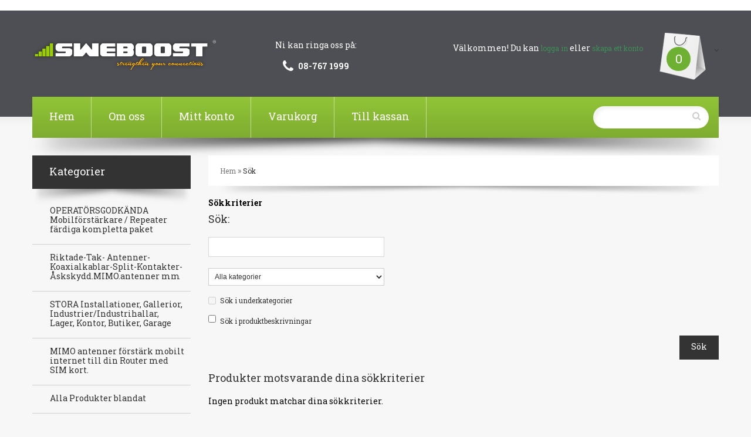

--- FILE ---
content_type: text/html; charset=utf-8
request_url: https://www.sweboost.se/index.php?route=product/search&tag=F%C3%B6rst%C3%A4rkare
body_size: 6245
content:
<!DOCTYPE html>
<html dir="ltr" lang="se">
<head>
<script async src="//pagead2.googlesyndication.com/pagead/js/adsbygoogle.js"></script>
<script>
  (adsbygoogle = window.adsbygoogle || []).push({
    google_ad_client: "ca-pub-1731132855695040",
    enable_page_level_ads: true
  });
</script>
<meta charset="UTF-8" />
<title></title>
<base href="https://www.sweboost.se/" />
<meta name="viewport" content="width=device-width, initial-scale=1, maximum-scale=1, , initial-scale=1.0">
<link href="https://www.sweboost.se/image/data/Logga.png" rel="icon" />

<script>
    if (navigator.userAgent.match(/Android/i)) {
        var viewport = document.querySelector("meta[name=viewport]");
    }
 if(navigator.userAgent.match(/Android/i)){
    window.scrollTo(0,1);
 }
</script> 
 

<link href="catalog/view/theme/theme336/stylesheet/bootstrap.css" rel="stylesheet" type="text/css" />
<link href="catalog/view/theme/theme336/stylesheet/cloud-zoom.css" rel="stylesheet" type="text/css" />
<link rel="stylesheet" type="text/css" href="catalog/view/theme/theme336/stylesheet/stylesheet.css" />
<link href="catalog/view/theme/theme336/stylesheet/font-awesome.css" rel="stylesheet" type="text/css" />
<link href="catalog/view/theme/theme336/stylesheet/slideshow.css" rel="stylesheet" type="text/css" />
<link href="catalog/view/theme/theme336/stylesheet/jquery.prettyPhoto.css" rel="stylesheet" type="text/css" />
<link href="catalog/view/theme/theme336/stylesheet/camera.css" rel="stylesheet" type="text/css" />
<link href="catalog/view/theme/theme336/stylesheet/superfish.css" rel="stylesheet" type="text/css" />
<link href="catalog/view/theme/theme336/stylesheet/photoswipe.css" rel="stylesheet" type="text/css" />
<link href="catalog/view/theme/theme336/stylesheet/jquery.bxslider.css" rel="stylesheet" type="text/css" />
<link rel="stylesheet" type="text/css" href="catalog/view/theme/theme336/stylesheet/colorbox.css" media="screen" />
<link href="catalog/view/theme/theme336/stylesheet/responsive.css" rel="stylesheet" type="text/css" />

<link href='//fonts.googleapis.com/css?family=Roboto+Slab:300,400,700&display=swap&subset=latin,latin-ext' rel='stylesheet' type='text/css'>

<script type="text/javascript" src="catalog/view/theme/theme336/js/jquery/jquery-1.10.2.min.js"></script>
<script type="text/javascript" src="catalog/view/theme/theme336/js/jquery/jquery-migrate-1.2.1.min.js"></script>
<!--<script type="text/javascript" src="catalog/view/javascript/jquery/jquery-1.7.1.min.js"></script>-->
<script type="text/javascript" src="catalog/view/javascript/jquery/ui/jquery-ui-1.8.16.custom.min.js"></script>
<link rel="stylesheet" type="text/css" href="catalog/view/javascript/jquery/ui/themes/ui-lightness/jquery-ui-1.8.16.custom.css" />
<script type="text/javascript" src="catalog/view/javascript/jquery/ui/external/jquery.cookie.js"></script>
<script type="text/javascript" src="catalog/view/theme/theme336/js/fancybox/jquery.fancybox-1.3.4.pack.js"></script>
<link rel="stylesheet" type="text/css" href="catalog/view/theme/theme336/js/fancybox/jquery.fancybox-1.3.4.css" media="screen" />
<script type="text/javascript" src="catalog/view/theme/theme336/js/colorbox/jquery.colorbox.js"></script>
<script type="text/javascript" src="catalog/view/javascript/jquery/jquery.jcarousel.min.js"></script>
<script type="text/javascript" src="catalog/view/javascript/jquery/jquery.cycle.js"></script>


<!--[if IE]>
<script type="text/javascript" src="catalog/view/theme/theme336/js/html5.js"></script>
<![endif]-->
<!--[if lt IE 8]><div style='clear:both;height:59px;padding:0 15px 0 15px;position:relative;z-index:10000;text-align:center;'><a href="http://www.microsoft.com/windows/internet-explorer/default.aspx?ocid=ie6_countdown_bannercode"><img src="http://storage.ie6countdown.com/assets/100/images/banners/warning_bar_0000_us.jpg" border="0" height="42" width="820" alt="You are using an outdated browser. For a faster, safer browsing experience, upgrade for free today." /></a></div><![endif]-->
<script type="text/javascript" src="catalog/view/theme/theme336/js/bootstrap/bootstrap.js"></script>
<script type="text/javascript" src="catalog/view/javascript/jquery/tabs.js"></script>

<script type="text/javascript" src="catalog/view/theme/theme336/js/jQuery.equalHeights.js"></script>
<script type="text/JavaScript" src="catalog/view/theme/theme336/js/elevate/jquery.elevatezoom.js"></script>
<script type="text/javascript" src="catalog/view/theme/theme336/js/jquery.prettyPhoto.js"></script>
<script type="text/javascript" src="catalog/view/theme/theme336/js/jscript_zjquery.anythingslider.js"></script>
<script type="text/javascript" src="catalog/view/theme/theme336/js/common.js"></script>
<script type="text/javascript" src="catalog/view/javascript/jquery/nivo-slider/jquery.nivo.slider.pack.js"></script>
<script type="text/javascript" src="catalog/view/theme/theme336/js/jquery.mobile-events.js"></script>
<script type="text/javascript" src="catalog/view/theme/theme336/js/superfish.js"></script>
<script type="text/javascript" src="catalog/view/theme/theme336/js/script.js"></script>

<!--[if IE]>
<script type="text/javascript" src="catalog/view/theme/theme336/js/sl/jscript_zjquery.anythingslider.js"></script>
<![endif]-->
<script type="text/javascript" src="catalog/view/theme/theme336/js/sl/camera.js"></script>

<!-- bx-slider -->
<script type="text/javascript" language="javascript" src="catalog/view/theme/theme336/js/bxslider/jquery.bxslider.js"></script>
<!-- photo swipe -->
<script type="text/javascript" language="javascript" src="catalog/view/theme/theme336/js/photo-swipe/klass.min.js"></script>
<script type="text/javascript" language="javascript" src="catalog/view/theme/theme336/js/photo-swipe/code.photoswipe.jquery-3.0.5.js"></script>

<script type="text/javascript" src="catalog/view/javascript/jquery/jquery.total-storage.min.js"></script>
<!--[if  IE 8]>
<link rel="stylesheet" type="text/css" href="catalog/view/theme/theme336/stylesheet/ie8.css" />
<![endif]-->
<!--[if  IE 8]>
<script type="text/javascript" src="catalog/view/theme/theme336/js/respond.js"></script>
<![endif]-->
<!--[if  IE 8]>
<script type="text/javascript" src="catalog/view/theme/theme336/js/matchmedia.polyfill.js"></script>
<![endif]-->
<!--[if  IE 8]>
<script type="text/javascript" src="catalog/view/theme/theme336/js/matchmedia.addListener.js"></script>
<![endif]-->
<!--[if lt IE 7]>
<link rel="stylesheet" type="text/css" href="catalog/view/theme/theme336/stylesheet/ie6.css" />
<script type="text/javascript" src="catalog/view/javascript/DD_belatedPNG_0.0.8a-min.js"></script>
<script type="text/javascript">
DD_belatedPNG.fix('#logo img');
</script>
<![endif]-->
<link rel="stylesheet" type="text/css" href="catalog/view/theme/theme336/stylesheet/livesearch.css"/>
<?php include_once("analyticstracking.php") ?></head>
<body class="product-search"><a id="hidden" href="https://www.sweboost.se/"></a>

<div class="swipe-left"></div>
<div id="body">
<div class="swipe">
	<div class="swipe-menu">
		<ul class="links">
			
			<!-- <li class="first"><a class="" href="https://www.sweboost.se/index.php?route=common/home"><i class="fa fa-home"></i>Hem</a></li> -->
			<!--rolle<li><a class="" href="https://www.sweboost.se/index.php?route=account/wishlist" id="wishlist-total1"><i class="fa fa-star"></i>Önskelista (0)</a></li> -->
			<li><a class="" href="https://www.sweboost.se/index.php?route=account/account"><i class="fa fa-user"></i>Mitt konto</a></li>
			<li><a class="" href="https://www.sweboost.se/index.php?route=checkout/cart"><i class="fa fa-shopping-cart"></i>Varukorg</a></li>
			<li><a class="" href="https://www.sweboost.se/index.php?route=checkout/checkout"><i class="fa fa-check"></i>Till kassan</a></li>
						Välkommen! Du kan <a href="https://www.sweboost.se/index.php?route=account/register">logga in</a> eller <a href="https://www.sweboost.se/index.php?route=account/login">skapa ett konto</a>					</ul>
								<ul class="foot">
						<li><a href="https://www.sweboost.se/Mobilsignal-förstärkare">Priser på Frakt &amp; Postförskott</a></li>
						<li><a href="https://www.sweboost.se/3G-Repeater-GSM-4G-förstärkare">Ansökningsblanketter användning Repeater (frekvensutrymme)</a></li>
						<li><a href="https://www.sweboost.se/mobilförstärkare-om-oss">Köpvillkor Privata &amp; Företagköp</a></li>
						<li><a href="https://www.sweboost.se/Mobilförstärkare-4G-5G-Repeater">Om oss</a></li>
						<li><a href="https://www.sweboost.se/Söker-återförsäljare-Sverige">JUST NU!  Söker vi fler återförsäljare i Sverige</a></li>
					</ul>
				<ul class="foot foot-1">
			<li><a href="https://www.sweboost.se/index.php?route=information/contact">Kontakta oss</a></li>
			<li><a href="https://www.sweboost.se/index.php?route=account/return/insert">Returer</a></li>
			<li><a href="https://www.sweboost.se/index.php?route=information/sitemap">Sidkarta</a></li>
		</ul>
		<ul class="foot foot-2">
			<!--rolle<li><a href="https://www.sweboost.se/index.php?route=product/manufacturer">Tillverkare</a></li>-->
			<!--rolle<li><a href="https://www.sweboost.se/index.php?route=account/voucher">Presentkort</a></li>-->
			<!--rolle<li><a href="https://www.sweboost.se/index.php?route=affiliate/account">Affiliateprogram</a></li>-->
			<!--rolle<li><a href="https://www.sweboost.se/index.php?route=product/special">Kampanjer</a></li>-->
		</ul>
		<ul class="foot foot-3">
			<!--rolle<li><a href="https://www.sweboost.se/index.php?route=account/order">Orderhistorik</a></li>-->
			<li><a href="https://www.sweboost.se/index.php?route=account/newsletter">Nyhetsbrev</a></li>
		</ul>
	</div>
</div>
<div id="page">
<div id="shadow">
<div class="shadow"></div>
<header id="header">
	<div class="top-line">
		<div class="container">
			<div class="row">
				<div class="col-sm-12">
														</div>
			</div>
		</div>
	</div>
	<div class="top_color">
		<div class="container">
			<div class="row">
				<div class="col-sm-12">
				
											<!--rolle  nedastående kor är hårdkodad länk <div id="logo"><a href="https://www.sweboost.se/index.php?route=common/home"><img src="https://www.sweboost.se/image/data/Logga.png" title="Mobilförstärkare SWEBOOST tillverkare av bandselektiva Operatörsgodkända Mobilförstärkare 4G Repeater, Mobilsignal-förstärkare Mobilförstärkning 5G, 4G förstärkning" alt="Mobilförstärkare SWEBOOST tillverkare av bandselektiva Operatörsgodkända Mobilförstärkare 4G Repeater, Mobilsignal-förstärkare Mobilförstärkning 5G, 4G förstärkning" /></a></div> -->
						<div id="logo"><a href="http://www.sweboost.se"><img src="https://www.sweboost.se/image/data/Logga.png" title="Mobilförstärkare SWEBOOST tillverkare av bandselektiva Operatörsgodkända Mobilförstärkare 4G Repeater, Mobilsignal-förstärkare Mobilförstärkning 5G, 4G förstärkning" alt="Mobilförstärkare SWEBOOST tillverkare av bandselektiva Operatörsgodkända Mobilförstärkare 4G Repeater, Mobilsignal-förstärkare Mobilförstärkning 5G, 4G förstärkning" /></a></div>
										
					<div class="phone">
						Ni kan ringa oss på:<br>
						<i class="fa fa-phone"></i>
						<span><a href="tel:08-767 1999">08-767 1999</a></span>
					</div>

					<div class="cart-position">
						<div class="cart-inner"><div id="cart" >

  <div class="heading">
	<span class="link_a"> 
		<span class="sc-button"></span>
		<span id="cart-total2">text_items2</span>
		<span class="cart-big"><span id="cart-total">0</span></span>
		<i class="fa fa-angle-down"></i>
		<span class="clear"></span>
		</span>
	</div>
	
  <div class="content">
  <div class="content-scroll">
	
		<div class="empty">Varukogen är tom!</div>
	  </div>
  </div>
</div>
</div>
					</div>
					
					<div class="logg">
												Välkommen! Du kan <a href="https://www.sweboost.se/index.php?route=account/register">logga in</a> eller <a href="https://www.sweboost.se/index.php?route=account/login">skapa ett konto</a>												</div>					
					
				</div>
			</div>
		</div>
	</div>

	
	<div class="container menu-top">
		<div class="row">
			<div class="col-sm-12">
				<div class="toprow-1">
					<a class="swipe-control" href="#"><i class="fa fa-align-justify"></i></a>
					<div class="top-search">
						<i class="fa fa-search"></i>
					</div>
				</div>
				<div class="toprow">
					
					<ul class="links">
						<!--rolle nedastående är hårdkodad länk <li class="first"><a class="" href="https://www.sweboost.se/index.php?route=common/home"><i class="fa fa-home"></i>Hem</a></li> -->
						 <li class="first"><a class="" href="http://www.sweboost.se"><i class="fa fa-home"></i>Hem</a></li>
						<!--rolle <li><a class="" href="https://www.sweboost.se/index.php?route=account/wishlist" id="wishlist-total"><i class="fa fa-star"></i>Önskelista (0)</a></li> -->
						<!--rolle följande länk läggs till menyraden... -->
						<!--rolle nedastående är hårdkodad länk men SEO <li><a class="" href="index.php?route=information/information&information_id=4"><i class="fa fa-check"></i>Om oss</a></li>  -->
						<li><a class="" href="https://www.sweboost.se/Mobilf%C3%B6rst%C3%A4rkare-4G-5G-Repeater"><i class="fa fa-check"></i>Om oss</a></li>
						<li><a class="" href="https://www.sweboost.se/index.php?route=account/account"><i class="fa fa-user"></i>Mitt konto</a></li>
						<li><a class="" href="https://www.sweboost.se/index.php?route=checkout/cart"><i class="fa fa-shopping-cart"></i>Varukorg</a></li>
						<li><a class="" href="https://www.sweboost.se/index.php?route=checkout/checkout"><i class="fa fa-check"></i>Till kassan</a></li>
						
						
						
					</ul>
					<div class="clear"></div>
				</div>
				<div class="phone">
						Ni kan ringa oss på:<br>
						<i class="fa fa-phone"></i>
						<span><a href="tel:08-767 1999">08-767 1999</a></span>
				</div>
				<div id="search">
					<div class="inner">
						<div class="button-search">
							<i class="fa fa-search"></i>
							<span>Sök</span>
						</div>
						<input  type="text" name="search" placeholder="" value="" />
					</div>
				</div>
			</div>
		</div>
		
				<div class="row">
			<div class="col-sm-12">
				
				<div id="menu-gadget">
					<div id="menu-icon">Kategorier</div>
					<ul id="nav" class="sf-menu-phone">
												<li ><a href="https://www.sweboost.se/MOBILFÖRSTÄRKARE-4G-REPEATER-3G-Förstärkare-GSM-REPEATER-4G-FÖRSTÄRKNING-MOBILSIGNAL-FÖRSTÄRKARE-MOBILFÖRSTÄRKNING">OPERATÖRSGODKÄNDA Mobilförstärkare / Repeater färdiga kompletta paket</a>
													</li>
												<li ><a href="https://www.sweboost.se/Yagi-antenner-Koaxialkablar-Split-Åskskydd-SMA-KONTAKTER">Riktade-Tak- Antenner-Koaxialkablar-Split-Kontakter-Åskskydd.MIMO.antenner mm</a>
													</li>
												<li ><a href="https://www.sweboost.se/Mobilförstärkning-4G-Telia">STORA Installationer, Gallerior, Industrier/Industrihallar, Lager, Kontor, Butiker, Garage</a>
													</li>
												<li ><a href="https://www.sweboost.se/MOBILFÖRSTÄRKARE-3G-REPEATER-GSM-REPEATER-4G-FÖRSTÄRKNING-MOBILSIGNAL-FÖRSTÄRKARE-Mobilförstärkning">Alla Produkter blandat</a>
													</li>
											</ul>
				</div>
				
			</div>
		</div>
			</div>
	
</header>
<section>

<div id="container">
<p id="back-top"> <a href="#top"><span></span></a> </p>
<div class="container">
<div id="notification"></div>
<div class="row">

		<div class="col-sm-9  " id="content">  <div class="breadcrumb">
		<a href="https://www.sweboost.se/index.php?route=common/home">Hem</a>
		 &raquo; <a href="https://www.sweboost.se/index.php?route=product/search&amp;tag=F%C3%B6rst%C3%A4rkare">Sök</a>
	  </div>
  <!--<h1></h1>-->
  <div class="box-container">
	  <b style=" padding-bottom:7px; display:block;"> Sökkriterier</b>
	   <div class="content">
	<div>
		<h3>Sök:</h3>
		<div class="form-group">
						<input type="text" name="search" value="" onclick="this.value = '';" onkeydown="this.style.color = '000000'" style="color: #999;" />
					</div>
		<div class="form-group">
			<select name="category_id">
				<option value="0">Alla kategorier</option>
												<option value="83">OPERATÖRSGODKÄNDA Mobilförstärkare / Repeater färdiga kompletta paket</option>
																				<option value="84">Riktade-Tak- Antenner-Koaxialkablar-Split-Kontakter-Åskskydd.MIMO.antenner mm</option>
																				<option value="92">STORA Installationer, Gallerior, Industrier/Industrihallar, Lager, Kontor, Butiker, Garage</option>
																				<option value="93">MIMO antenner förstärk mobilt internet till din Router med SIM kort. </option>
																				<option value="82">Alla Produkter blandat</option>
																				<option value="91">Täckningskartor Operatörer</option>
																				<option value="90">Frekvensanalys 2G 3G 4G</option>
															</select>
		</div>
		<div class="form-group">
				<div class="checkbox">
				<label for="sub_category">
								<input type="checkbox" name="sub_category" value="1" id="sub_category" />
								Sök i underkategorier</label>
				</div>
		</div>
		<div class="form-group">
			<div class="checkbox">
				<label for="description">
									<input type="checkbox" name="description" value="1" id="description" />
									Sök i produktbeskrivningar				</label>
			</div>
		</div>
	</div>
	
	
  </div>
	  <div class="buttons">
		<div class="right"><a id="button-search" class="button"><span>Sök</span></a></div>
	  </div>
  </div>
  <h2>Produkter motsvarande dina sökkriterier</h2>
    <div class="content">Ingen produkt matchar dina sökkriterier.</div>
    </div>
<aside class="col-sm-3" id="column-left">
    <div class="box category">
	<div class="box-heading">Kategorier</div>
  <div class="box-content">
  
    <div class="box-category">
      <ul>
                        <li class="cat-header ">
                            <a href="https://www.sweboost.se/MOBILFÖRSTÄRKARE-4G-REPEATER-3G-Förstärkare-GSM-REPEATER-4G-FÖRSTÄRKNING-MOBILSIGNAL-FÖRSTÄRKARE-MOBILFÖRSTÄRKNING">OPERATÖRSGODKÄNDA Mobilförstärkare / Repeater färdiga kompletta paket</a>
                            </li>
                        <li class="cat-header ">
                            <a href="https://www.sweboost.se/Yagi-antenner-Koaxialkablar-Split-Åskskydd-SMA-KONTAKTER">Riktade-Tak- Antenner-Koaxialkablar-Split-Kontakter-Åskskydd.MIMO.antenner mm</a>
                            </li>
                        <li class="cat-header ">
                            <a href="https://www.sweboost.se/Mobilförstärkning-4G-Telia">STORA Installationer, Gallerior, Industrier/Industrihallar, Lager, Kontor, Butiker, Garage</a>
                            </li>
                        <li class="cat-header ">
                            <a href="https://www.sweboost.se/Router-SIM-kort-MIMO-Antenn">MIMO antenner förstärk mobilt internet till din Router med SIM kort. </a>
                            </li>
                        <li class="cat-header ">
                            <a href="https://www.sweboost.se/MOBILFÖRSTÄRKARE-3G-REPEATER-GSM-REPEATER-4G-FÖRSTÄRKNING-MOBILSIGNAL-FÖRSTÄRKARE-Mobilförstärkning">Alla Produkter blandat</a>
                            </li>
                        <li class="cat-header ">
                            <a href="https://www.sweboost.se/Täckningskarta-Telia-TELE2-Telenor-TRE-3">Täckningskartor Operatörer</a>
                            </li>
                        <li class="cat-header ">
                            <a href="https://www.sweboost.se/index.php?route=product/category&amp;path=90">Frekvensanalys 2G 3G 4G</a>
                            </li>
              </ul>
    </div>
  </div>
</div>
    <script type="text/javascript">
		(function($){$.fn.equalHeights=function(minHeight,maxHeight){tallest=(minHeight)?minHeight:0;this.each(function(){if($(this).height()>tallest){tallest=$(this).height()}});if((maxHeight)&&tallest>maxHeight)tallest=maxHeight;return this.each(function(){$(this).height(tallest)})}})(jQuery)
	$(window).load(function(){
		if($(".maxheight").length){
		$(".maxheight").equalHeights()}
	})
</script>

<script type="text/javascript">
$(document).ready(function(){
$(function(){
$('.new-products  li ').last().addClass('last');
});
}); 
</script>
	<div class="box new-products">
		<div class="box-heading">Senast inlagda</div>
		<div class="box-content">
			<div class="box-product">
				<ul class="row">
		  		  						<li class="first-in-line last_line col-sm-3">
							<div class="image2">
								<a href="https://www.sweboost.se/1,5 meter Koaxial med SMA hona/hane"><img src="https://www.sweboost.se/image/cache/data/ELL 1,5 Meter -160x160.jpg" alt="1,5 meter Koaxial med SMA hona/hane" /></a>								
							</div>
							<div class="inner">
				
					<div class="f-left">						
						<div class="name maxheight-feat"><a href="https://www.sweboost.se/1,5 meter Koaxial med SMA hona/hane">1,5 meter Koaxial med SMA hona/hane</a></div>
						
												<div class="description">1,5 meter Koaxial med SMA hona/hane

&nbsp;

ELL 8 mm dämpning -0,18dB/meter
...</div>
							
						
												<div class="price">
														237kr													</div>
												
					</div>
					
					<div class="cart-button">
						<div class="cart"><a title="Köp" data-id="147;" class="button addToCart tooltip-1"><i class="fa fa-shopping-cart"></i><span>Köp</span></a></div>
						<a href="https://www.sweboost.se/1,5 meter Koaxial med SMA hona/hane" class="button details"><span>Mer info</span></a>
						<span class="clear"></span>
					</div>	
					
					<div class="clear"></div>
					
									</div>
								<div class="clear"></div>
						</li>
									</ul>
			</div>
		</div>
	</div>  </aside>
  
<script type="text/javascript"><!--
$('#content input[name=\'search\']').keydown(function(e) {
	if (e.keyCode == 13) {
		$('#button-search').trigger('click');
	}
});

$('select[name=\'category_id\']').bind('change', function() {
	if (this.value == '0') {
		$('input[name=\'sub_category\']').attr('disabled', 'disabled');
		$('input[name=\'sub_category\']').removeAttr('checked');
	} else {
		$('input[name=\'sub_category\']').removeAttr('disabled');
	}
});

$('select[name=\'category_id\']').trigger('change');

$('#button-search').bind('click', function() {
	url = 'index.php?route=product/search';
	
	var search = $('#content input[name=\'search\']').attr('value');
	
	if (search) {
		url += '&search=' + encodeURIComponent(search);
	}

	var category_id = $('#content select[name=\'category_id\']').attr('value');
	
	if (category_id > 0) {
		url += '&category_id=' + encodeURIComponent(category_id);
	}
	
	var sub_category = $('#content input[name=\'sub_category\']:checked').attr('value');
	
	if (sub_category) {
		url += '&sub_category=true';
	}
		
	var filter_description = $('#content input[name=\'description\']:checked').attr('value');
	
	if (filter_description) {
		url += '&description=true';
	}

	location = url;
});

function display(view) {
	if (view == 'list') {
		$('.product-grid ').attr('class', 'product-list');
		$('.product-list ul').removeClass('row');
		$('.product-list ul li').removeClass('col-sm-4');
		$('.product-list ul li').each(function(index, element) {
			html = '';
					html += '<div class="row">';
			var image = $(element).find('.image').html();
			
			if (image != null) {
				html += '<div class="image col-sm-3">' + image + '</div>';
			}
			html += '<div class="left col-sm-9">';
				html += '<div class="name">' + $(element).find('.name').html() + '</div>';
				html += '<div class="description">' + $(element).find('.description').html() + '</div>';
				var price = $(element).find('.price').html();
				if (price != null) {
					html += '<div class="price">' + price  + '</div>';
				}
				html += '<div class="cart-button">' + $(element).find('.cart-button').html() + '</div>';
				var rating = $(element).find('.rating').html();
				if (rating != null) {
					html += '<div class="rating">' + rating + '</div>';
				}
				html += '</div>';
				html += '</div>';
			

						
			$(element).html(html);
		});		
		
		$('.display').html('<b>Visa:</b> <div id="list_b"><i class="fa fa-list"></i></div> <a id="grid_a" onclick="display(\'grid\');"><i class="fa fa-th"></i></a>');
		
		$.totalStorage('display', 'list'); 
	} else {
		$('.product-list').attr('class', 'product-grid');
		$('.product-grid ul').addClass('row');
		$('.product-grid ul li').addClass('col-sm-4');
		$('.product-grid ul li').each(function(index, element) {
			html = '';
					
			var image = $(element).find('.image').html();
			html += '<div class="padding">';
			if (image != null) {
				html += '<div class="image">' + image + '</div>';
			}
			html += '<div class="left">';
		
			html += '<div class="name">' + $(element).find('.name').html() + '</div>';					
			html += '<div class="description">' + $(element).find('.description').html() + '</div>';
			
			var price = $(element).find('.price').html();			
				if (price != null) {
					html += '<div class="price">' + price  + '</div>';
				}
			html += '<div class="cart-button">' + $(element).find('.cart-button').html() + '</div>';
			html += '<div class="clear">' + $(element).find('.clear').html() + '</div>';
			
			var rating = $(element).find('.rating').html();
			
			if (rating != null) {
				html += '<div class="rating">' + rating + '</div>';
			}
			
			html += '</div></div>';
			$(element).html(html);
		});	
					
		$('.display').html('<b>Visa:</b> <a id="list_a" onclick="display(\'list\');"><i class="fa fa-list"></i></a>  <div id="grid_b"><i class="fa fa-th"></i></i></div>');
		
		$.totalStorage('display', 'grid');
	}
	if ($('.container').width() > 800) {
	// tooltip demo
		$('.tooltip-toggle').tooltip({
		selector: "a[data-toggle=tooltip]"
		})
		$('.tooltip-1').tooltip({
			placement:'bottom'
		})
		$('.tooltip-2').tooltip({
			placement:'top'
		})
		}
	
}

view = $.totalStorage('display');

if (view) {
	display(view);
} else {
	display('grid');
}
//--></script> 
<div class="clear"></div>
</div>
</div>
</div>
<div class="clear"></div>
</section>
<footer>
<div class="footer-top">
<div class="container">
	
		<div class="row">
						<div class="col-sm-3">
				<h3>Information</h3>
				<ul>
								<li><a href="https://www.sweboost.se/Mobilsignal-förstärkare">Priser på Frakt &amp; Postförskott</a></li>
								<li><a href="https://www.sweboost.se/3G-Repeater-GSM-4G-förstärkare">Ansökningsblanketter användning Repeater (frekvensutrymme)</a></li>
								<li><a href="https://www.sweboost.se/mobilförstärkare-om-oss">Köpvillkor Privata &amp; Företagköp</a></li>
								<li><a href="https://www.sweboost.se/Mobilförstärkare-4G-5G-Repeater">Om oss</a></li>
								<li><a href="https://www.sweboost.se/Söker-återförsäljare-Sverige">JUST NU!  Söker vi fler återförsäljare i Sverige</a></li>
								</ul>
			</div>
						<div class="col-sm-3">
				<h3>Kundtjänst</h3>
				<ul>
				<li><a href="https://www.sweboost.se/index.php?route=information/contact">Kontakta oss</a></li>
				<li><a href="https://www.sweboost.se/index.php?route=account/return/insert">Returer</a></li>

          <!--rolle<li><li><a href="https://www.sweboost.se/index.php?route=information/sitemap">Sidkarta</a></li>-->

				</ul>

			</div>

			<div class="col-sm-3">

				<h3>Övrigt</h3>

				<ul>

          <!--rolle<li><a href="https://www.sweboost.se/index.php?route=product/manufacturer">Tillverkare</a></li>-->

				<!--rolle<li><a href="https://www.sweboost.se/index.php?route=account/voucher">Presentkort</a></li>-->

				<!--rolle<li><a href="https://www.sweboost.se/index.php?route=affiliate/account">Affiliateprogram</a></li>-->

				<!--rolle<li><a href="https://www.sweboost.se/index.php?route=product/special">Kampanjer</a></li>-->
        <li><a href="https://www.sweboost.se/index.php?route=information/sitemap">Sidkarta</a></li>
				</ul>

			</div>

			<div class="col-sm-3">

				<h3>Mitt konto</h3>

				<ul>

				<li><a href="https://www.sweboost.se/index.php?route=account/account">Mitt konto</a></li>

				<!--rolle<li><a href="https://www.sweboost.se/index.php?route=account/order">Orderhistorik</a></li>-->

          <!--rolle<li><a href="https://www.sweboost.se/index.php?route=account/wishlist">Önskelista</a></li>-->

          <li><a href="https://www.sweboost.se/index.php?route=account/newsletter">Nyhetsbrev</a></li>
				</ul>
			</div>			
			
		</div>
	</div>
	</div>
	<div class="container">
	<div class="row">
		<div class="col-sm-12">
			<div id="powered">
					<!--rolle<span>Mobilförstärkare SWEBOOST tillverkare av bandselektiva Operatörsgodkända Mobilförstärkare 4G Repeater, Mobilsignal-förstärkare Mobilförstärkning 5G, 4G förstärkning &copy; 2026--><!-- [[%FOOTER_LINK]] --><!--rolle</span>-->
					
					   
<span>*Multi Deal Network Sverige AB  (SWEBOOST) </span> 
<span>&nbsp;&nbsp;*Moms: SE559053556201</span>
<span>&nbsp;&nbsp;*Rehnsgatan 3</span> 
<span>&nbsp;&nbsp;*113 57 Stockholm</span>
<span>&nbsp;&nbsp;*sweboost © 2023</span> 			
					
					
					<div class="social">		
				<ul>						
					<li><a href="http://facebook.com" class="tooltip-2" title="Facebook"><i class="fa fa-facebook"></i></a></li>

          <!--rolle<li><a href="https://twitter.com" class="tooltip-2" title="text_tw"><i class="fa fa-twitter"></i></a></li>-->

          <!--rolle<li><a href="#" class="tooltip-2" title="text_rss"><i class="fa fa-rss"></i></a></li>		-->						

				</ul>

			</div>

			<div class="clear"></div>

			</div>

		</div>

	</div>

	

</div></footer>

<script type="text/javascript" 	src="catalog/view/theme/theme336/js/livesearch.js"></script>

</div>

</div>

</div>

</body></html>

--- FILE ---
content_type: text/html; charset=utf-8
request_url: https://www.google.com/recaptcha/api2/aframe
body_size: 259
content:
<!DOCTYPE HTML><html><head><meta http-equiv="content-type" content="text/html; charset=UTF-8"></head><body><script nonce="gu78Z-WgQCGIMJ9Fp93dyA">/** Anti-fraud and anti-abuse applications only. See google.com/recaptcha */ try{var clients={'sodar':'https://pagead2.googlesyndication.com/pagead/sodar?'};window.addEventListener("message",function(a){try{if(a.source===window.parent){var b=JSON.parse(a.data);var c=clients[b['id']];if(c){var d=document.createElement('img');d.src=c+b['params']+'&rc='+(localStorage.getItem("rc::a")?sessionStorage.getItem("rc::b"):"");window.document.body.appendChild(d);sessionStorage.setItem("rc::e",parseInt(sessionStorage.getItem("rc::e")||0)+1);localStorage.setItem("rc::h",'1768728570365');}}}catch(b){}});window.parent.postMessage("_grecaptcha_ready", "*");}catch(b){}</script></body></html>

--- FILE ---
content_type: text/css
request_url: https://www.sweboost.se/catalog/view/theme/theme336/stylesheet/cloud-zoom.css
body_size: 356
content:
.cloud-zoom-lens{border:1px solid #E7E7E7;margin:0;background-color:#fff;cursor:move;}
.cloud-zoom-title{font-family:Arial, Helvetica, sans-serif;position:absolute !important;background-color:#000;color:#fff;padding:3px;width:100%;text-align:center;font-weight:bold;font-size:10px;top:0;}
.cloud-zoom-big{border:1px solid #E7E7E7;overflow:hidden;margin-left:5px;background:#fefefe;}
.cloud-zoom-loading{color:#fefefe;background:#222;padding:3px;border:1px solid #000;}


--- FILE ---
content_type: text/css
request_url: https://www.sweboost.se/catalog/view/theme/theme336/stylesheet/stylesheet.css
body_size: 12897
content:
html{margin:0;padding:0;}
html,body{margin:0;}
body{background:#f7f7f7;font-family:'Roboto Slab', serif;margin:0;color:#040404;font-size:14px;font-weight:normal;line-height:18px;min-width:260px;}
td,th,input,textarea,select,a{font-size:12px;}
fieldset{padding:0;margin:0;border:0;}
iframe{border:1px solid #D0D0D0;}
legend{display:block;width:100%;padding:0;margin-bottom:20px;font-size:21px;line-height:40px;color:#333;border:0;border-bottom:1px solid #D0D0D0;}
img{max-width:100%}
legend small{font-size:15px;color:#999;}
label,input,button,select,textarea{font-size:14px;font-weight:normal;line-height:20px;}
h1,h2,h3,.box-heading,.tab-heading{text-rendering:auto;}
input,button,select,textarea{font-family:Arial, sans-serif;}
label{margin-bottom:5px;}
select,textarea,input[type="text"],input[type="password"],input[type="datetime"],input[type="datetime-local"],input[type="date"],input[type="month"],input[type="time"],input[type="week"],input[type="number"],input[type="email"],input[type="url"],input[type="search"],input[type="tel"],input[type="color"],.uneditable-input{display:inline-block;padding:4px 6px;font-size:14px;line-height:20px;color:#878787;vertical-align:middle;height:34px;}
input,textarea,.uneditable-input{width:300px;max-width:100%}
textarea{height:auto;}
textarea,input[type="text"],input[type="password"],input[type="datetime"],input[type="datetime-local"],input[type="date"],input[type="month"],input[type="time"],input[type="week"],input[type="number"],input[type="email"],input[type="url"],input[type="search"],input[type="tel"],input[type="color"],.uneditable-input{background-color:#fff;border:1px solid #d7d7d7;-webkit-box-shadow:inset 0 1px 1px rgba(0, 0, 0, .075);-moz-box-shadow:inset 0 1px 1px rgba(0, 0, 0, .075);box-shadow:inset 0 1px 1px rgba(0, 0, 0, .075);-webkit-transition:border linear .2s, box-shadow linear .2s;-moz-transition:border linear .2s, box-shadow linear .2s;-o-transition:border linear .2s, box-shadow linear .2s;transition:border linear .2s, box-shadow linear .2s;}
textarea:focus,input[type="text"]:focus,input[type="password"]:focus,input[type="datetime"]:focus,input[type="datetime-local"]:focus,input[type="date"]:focus,input[type="month"]:focus,input[type="time"]:focus,input[type="week"]:focus,input[type="number"]:focus,input[type="email"]:focus,input[type="url"]:focus,input[type="search"]:focus,input[type="tel"]:focus,input[type="color"]:focus,.uneditable-input:focus{outline:0;outline:thin dotted \9;}
input[type="radio"],input[type="checkbox"]{margin:4px 0 0;margin-top:1px;margin-top:0;line-height:normal;}
input[type="file"],input[type="image"],input[type="submit"],input[type="reset"],input[type="button"],input[type="radio"],input[type="checkbox"]{width:auto;}
select,input[type="file"]{height:30px;margin-top:4px;line-height:30px;}
section .container{overflow:hidden;position:relative;top:-5px;}
select{width:300px;max-width:100%;background-color:#fff;border:1px solid #ccc;}
select[multiple],select[size]{height:auto;}
select:focus,input[type="file"]:focus,input[type="radio"]:focus,input[type="checkbox"]:focus{outline:thin dotted #333;outline:5px auto -webkit-focus-ring-color;outline-offset:-2px;}
p{margin-top:0;margin-bottom:20px;}
a,a:visited,a:focus{cursor:pointer;text-decoration:none;outline:none}
a{color:#3c9055;}
a:hover{text-decoration:none;color:#fe710a;}
a img{border:none;}
form{margin-bottom:0;}
.p0{padding:0 !important}
.m0{margin:0 !important}
.mt0{margin-top:0 !important}
@font-face{font-family:'FontAwesome';src:url('../fonts/fontawesome-webfont.eot?v=4.0.3');src:url('../fonts/fontawesome-webfont.eot?#iefix&v=4.0.3') format('embedded-opentype'), url('../fonts/fontawesome-webfont.woff?v=4.0.3') format('woff'), url('../fonts/fontawesome-webfont.ttf?v=4.0.3') format('truetype'), url('../fonts/fontawesome-webfont.svg?v=4.0.3#fontawesomeregular') format('svg');font-weight:normal;font-style:normal;font-display:swap;}
.fleft{float:left;}
.fright{float:right;}
.tcenter{text-align:center !important;}
.fancybox{text-decoration:none;}
.fancybox:hover{text-decoration:underline;}
.account-success #content p{margin-bottom:5px;}
.wrapper{width:100%;overflow:hidden;}
.extra-wrap{overflow:hidden;}
.clear{clear:both;display:block;overflow:hidden;visibility:hidden;width:0;height:0;}
a#hidden{display:none;visibility:hidden}
#back-top{position:fixed;bottom:30px;z-index:9999;left:50%;margin-left:640px;}
#back-top a:hover{color:#8db699;}
#back-top span{width:26px;height:26px;display:block;margin-bottom:7px;}
#back-top span:before{content:'\f077';font-family:FontAwesome;background-color:#6eb032;color:#fff;font-size:25px;line-height:38px;width:41px;height:41px;display:block;text-align:center;border-radius:41px;-moz-border-radius:41px;-webkit-border-radius:41px;}
#back-top a:hover span:before{background-color:#8db699;}
.menu-top{top:-34px;position:relative;}
.header-modules{position:relative;z-index:1;}
#container{text-align:left;}
header .phone{text-align:center;margin-top:5px;display:inline-block;font-size:14px;line-height:31px;color:#fff;}
header .phone span{font-size:20px;color:#fdf9f9;font-weight:bold;}
header .phone i{font-size:23px;line-height:24px;color:#fff;margin-right:5px;vertical-align:middle;margin-bottom:3px;}
.menu-top .phone{display:none;}
.top-line{background:#fff;padding-top:12px;padding-bottom:5px;}
header{position:relative;color:#fff;margin-bottom:0;}
header #logo a img{vertical-align:top;max-width:100%;width:100%;}
header #logo{float:left;margin:8px 0 15px 0;}
#language{color:#777;}
#language img{cursor:pointer;}
.header-top1{float:right;}
.swipe-left{width:20px;left:0;top:0;position:fixed;height:100%;z-index:98}
body.ind .swipe-left{display:none !important;visibility:hidden}
.swipe{display:none;}
.swipe-control{display:none;}
#currency{float:right;}
#currency>div .heading-1{display:none;}
.swipe-menu #currency{float:none;}
.swipe-menu #currency>ul form{margin:0;}
.swipe-menu #currency>ul{top:0;left:0;right:auto;position:relative;width:100%;background:#f7f7f7;border:0;border-bottom:1px solid #d0d0d0;padding:0}
.swipe-menu #currency>ul li:first-child{padding-left:30px;}
.swipe-menu #currency>ul li{display:inline-block;padding:0 0 0 10px;line-height:20px;}
.swipe-menu #currency>ul li a{padding:14px;display:block;}
.swipe-menu #currency>ul li span.act,.swipe-menu #currency>ul li span:hover,.swipe-menu #language>ul li>span:hover{color:#8db699;}
#body .swipe .swipe-menu #currency .heading{display:none;}
#body .swipe .swipe-menu #currency>div{display:block;}
#body .swipe .swipe-menu #currency .heading-1{display:block;padding:11px 20px;float:none;border-bottom:1px solid #d0d0d0;font-size:12px;font-weight:normal;}
#body .swipe .swipe-menu #currency .heading-1 i{display:inline-block;font-size:26px;line-height:26px;vertical-align:middle;margin-top:0;color:#8DB699;padding-left:0;margin-right:9px;}
#body .swipe .swipe-menu #currency .heading-1 i.fa.fa-angle-down{font-size:16px;text-align:center;float:right;}
#language{float:right;}

#language .heading1{display:none;}
.swipe-menu #language{float:none;}
.swipe-menu #language>ul{position:relative;}
.swipe-menu #language .heading{display:none;}
.swipe-menu #language{float:none;}
.swipe-menu #language>ul{top:0;left:0;right:auto;position:relative;width:100%;background:#f7f7f7;border:0;border-bottom:1px solid #d0d0d0;padding:0}
.swipe-menu #language>ul li>span{display:block;padding:14px;font-size:12px;cursor:pointer;text-transform:capitalize;}
.swipe-menu #language>ul li{display:inline-block;padding:0 0 0 5px;line-height:20px;}
.swipe-menu #language>ul li span.act{color:#53B86B}
#body .swipe .swipe-menu #language .heading{display:none;}
#body .swipe .swipe-menu #language>div{display:block;}
#body .swipe .swipe-menu #language .heading1{display:block;padding:11px 20px;float:none;border-bottom:1px solid #d0d0d0;font-size:12px;font-weight:normal;color:#777}
#body .swipe .swipe-menu #language .heading1:hover i.fa-angle-down,#body .swipe .swipe-menu #currency .heading-1:hover i.fa-angle-down{color:#8db699;}
#body .swipe .swipe-menu #language .heading1 i{display:inline-block;font-size:26px;line-height:26px;vertical-align:middle;margin-top:0;color:#8DB699;text-align:center;margin-right:9px;}
#body .swipe .swipe-menu #language .heading1 i.fa.fa-angle-down{font-size:16px;float:right;}
header .header-button{position:relative;padding-left:7px;margin:0 0 0 10px;}
header #currency.header-button{margin-right:0;}
header #language.header-button{margin-left:20px;}
.header-button>ul{display:none;position:absolute;background-color:grey;width:40px;}
.header-button>div:hover{cursor:pointer;color:#8DB699 !important;}
header .header-button>div i{font-size:14px;line-height:16px;color:#777;margin-left:7px;}
header .header-button.active>div i,header .header-button:hover>div i,header .header-button.active>div,header .header-button:hover>div{color:#3C9055;}
header .header-button>div{display:inline-block;font-size:14px;line-height:16px;color:#777;text-transform:capitalize;font-family:'Roboto Slab', serif;padding-bottom:10px;text-align:center;font-weight:normal;}
header .header-button>ul{background-color:#333;width:50px;left:auto;right:-10px;top:100%;padding:10px 0;overflow:hidden;position:absolute;z-index:1006;}
header .header-button>ul li{text-align:center;}
header .header-button>ul li:first-child{border-top:none;}
header .header-button>ul li span{font-size:12px;line-height:14px;color:#fff;text-transform:capitalize;cursor:pointer;padding:5px 0;width:100%;display:block;}
header .header-button>ul li span:hover{background-color:#6eb032;}
body div.shadow{display:none;}
#body .swipe .swipe-menu li a:hover{color:#8DB699;}
#body .swipe .swipe-menu li a{color:#777;}
#body .swipe .swipe-menu li a i{color:#8DB699;font-size:26px;margin-right:9px;}
#body .swipe .swipe-menu>ul li a{font-weight:normal;display:block;font-size:12px;line-height:26px;color:#777;padding:10px 20px 11px;border-bottom:1px solid #d0d0d0;position:relative;}
#body .swipe .swipe-menu .foot li a:before{content:"\f05a";background-image:none;background-position:0 0;background-repeat:repeat;display:inline;font-family:FontAwesome;font-style:normal;font-weight:normal;height:auto;line-height:normal;margin-top:0;text-decoration:inherit;vertical-align:baseline;width:auto;display:inline-block;text-decoration:inherit;text-align:center;font-size:26px;color:#8DB699;margin-right:9px;}
#body .swipe .swipe-menu .foot li+li a:before{content:"\f0d1"}
#body .swipe .swipe-menu .foot li+li+li a:before{content:"\f06a"}
#body .swipe .swipe-menu .foot li+li+li+li a:before{content:"\f085"}
#body .swipe .swipe-menu .foot.foot-1 li a:before{content:"\f0ac"}
#body .swipe .swipe-menu .foot.foot-1 li+li a:before{content:"\f079"}
#body .swipe .swipe-menu .foot.foot-1 li+li+li a:before{content:"\f0e8"}
#body .swipe .swipe-menu .foot.foot-2 li a:before{content:"\f02c"}
#body .swipe .swipe-menu .foot.foot-2 li+li a:before{content:"\f06b"}
#body .swipe .swipe-menu .foot.foot-2 li+li+li a:before{content:"\f0c0"}
#body .swipe .swipe-menu .foot.foot-2 li+li+li+li a:before{content:"\f0a3"}
#body .swipe .swipe-menu .foot.foot-3 li a:before{content:"\f0cb"}
#body .swipe .swipe-menu .foot.foot-3 li+li a:before{content:"\f003"}
.cart-position{float:right;position:relative;margin:0 0 15px 28px;}
#cart .heading span.link_a  i.fa-shopping-cart{font-size:18px;line-height:30px;color:#7d5acd;margin-right:7px;}
#cart .heading span.link_a i.fa-angle-down{font-size:13px;line-height:30px;margin-top:15px;margin-left:5px;color:#333;float:right;}
#cart .heading span.link_a:hover i.fa-angle-down{color:#fff;}
#cart .heading span.link_a{display:block;color:#fefefe;text-decoration:none;font-size:14px;line-height:30px;padding:0;cursor:pointer;padding-bottom:3px;font-weight:normal;}
#cart .heading span.link_a b{font-weight:bold;}
#cart.active .content{display:block;}
header .cart-big{display:inline;width:88px;height:81px;background:url(../image/cart-big.png) no-repeat 0 0;float:left;}
header #cart-total{margin:24px 0 0 12px;display:inline;width:41px;height:41px;background:#6eb032;float:left;border-radius:100%;-moz-border-radius:100%;-webkit-border-radius:100%;font-size:21px;line-height:40px;color:#fff;text-align:center;}
.cart-position #cart .heading span.link_a #cart-total2{display:none;}
#cart .content{clear:both;display:none;position:absolute;top:100%;background:#fff;z-index:999;width:257px;padding:20px;float:right;box-shadow:0 5px 13px rgba(0,0,0,.13);-moxbox-shadow:0 5px 13px rgba(0,0,0,.13);-webkit-box-shadow:0 5px 13px rgba(0,0,0,.13);right:0;border:1px solid #f1f1f1;}
#cart .content .name a{color:#878787;}
#cart .content .name a:hover{color:#8db699;}
header #cart.active .content{display:block;}
header #cart.active .content .mini-cart-info{display:block;}
header #cart .cart{width:100%;display:block;margin-bottom:5px;}
header #cart .cart a{width:100%;text-align:left;}
header #cart .cart td.price{font-size:12px;line-height:12px;}
header #cart .cart td.total{font-size:12px;}
header #cart .cart td.name a i{text-decoration:none;}
header #cart .cart td.name a{margin-top:0;display:inline-block;}
header #cart .cart td .total{font-size:12px;color:#333;}
header #cart .cart .item-cart-1 td{padding-top:0;}
header #cart .cart td{color:#777;vertical-align:top;}
header #cart .cart .image{padding-right:15px;}
.cart tr{padding-bottom:5px;margin-bottom:15px;display:block;border-bottom:1px solid #d0d0d0;}
.cart-module .cart tr{background:none;display:block;}
header #cart .cart .image img{text-align:left;}
header #cart .cart .name small{color:#777;}
header #cart .cart .quantity{font-size:11px;color:#777;text-transform:uppercase;}
header #cart .cart td.total{font-size:12px;color:#333;text-align:right;}
.cart-module .remove img:hover{overflow:hidden;margin-top:-11px;}
.cart-module .cart .remove img{float:left;}
.remove span:hover i{color:#8db699;}
.cart-module .cart .remove span{width:11px;height:11px;overflow:hidden;display:inline-block;}
.cart-module .cart .remove{width:20px;text-align:center!important;padding-top:8px;}
.cart-module .cart .remove img{cursor:pointer;}
header #cart .cart .remove:hover i{cursor:pointer;color:#8db699;}
header #cart .cart .remove i{font-size:14px;line-height:normal;margin-right:3px;color:#6EB032;height:auto;}
header #cart .cart .remove img:hover{overflow:hidden;margin-top:-11px;}
header #cart .cart .remove img{float:left;}
header #cart .cart .remove{padding:10px 0}
header #cart .cart .remove>span:hover{color:#8db699;}
header #cart .cart .remove>span{font-size:12px;cursor:pointer}
header #cart .cart .remove img{cursor:pointer;}
header #cart table.total{font-size:11px;padding:5px 10px 5px 10px;margin-top:5px;float:right;clear:left;margin-bottom:5px;}
header #cart table.total tr{padding:0 10px 0 10px;}
header #cart table.total td b{color:#7e7e7e;font-size:12px;}
header #cart table.total td{color:#323232;padding-left:5px;padding-right:10px;text-align:left;}
header #cart table.total td .t-price{font-size:13px;font-weight:bold}
header #cart .content .checkout a.button{margin-bottom:5px;}
header #cart .content .checkout{text-align:right;clear:both;padding-right:8px;padding-bottom:0;padding-top:5px;}
header #cart .empty{padding-top:20px;text-align:center;padding-bottom:20px;color:#181817;}
header .toprow{width:100%;margin-bottom:5x;}
header .toprow:after{bottom:-40px;left:0;position:absolute;content:'';display:block;width:100%;height:40px;background:url(../image/shadow-menu.png) no-repeat center top;background-size:contain;}
header .toprow-1{z-index:100;position:fixed;display:none;background-color:#333;width:100%;left:0;top:0;}

header .links{font-size:11px;float:left;width:100%;margin:0;background-color:#91c537;background-image:-moz-linear-gradient(top, #91c537, #7eac30);background-image:-webkit-gradient(linear, 0 0, 0 100%, from(#91c537), to(#7eac30));background-image:-webkit-linear-gradient(top, #91c537, #7eac30);background-image:-o-linear-gradient(top, #91c537, #7eac30);background-image:linear-gradient(to bottom, #91c537, #7eac30);background-repeat:repeat-x;filter:progid:DXImageTransform.Microsoft.gradient(startColorstr='#ff91c537', endColorstr='#ff7eac30', GradientType=0);}
header .links li a i{display:none;}

header .links li{float:left;background:url(../image/line-menu-separator.png) repeat-y right top;}
header .links a{margin-right:1px;}
header .links a span{display:inline-block;width:34px;color:#6eb032;text-align:center;background:#fff;border-radius:34px;-moz-border-radius:34px;-webkit-border-radius:34px;margin-left:5px;}
header .links a:hover{text-decoration:none;background-color:#87b733;background-image:-moz-linear-gradient(top, #87b733, #87b733);background-image:-webkit-gradient(linear, 0 0, 0 100%, from(#87b733), to(#87b733));background-image:-webkit-linear-gradient(top, #87b733, #87b733);background-image:-o-linear-gradient(top, #87b733, #87b733);background-image:linear-gradient(to bottom, #87b733, #87b733);background-repeat:repeat-x;filter:progid:DXImageTransform.Microsoft.gradient(startColorstr='#87b733', endColorstr='#87b733', GradientType=0);}
header .links a{display:inline-block;font-size:18px;color:#fff;line-height:34px;font-family:'Roboto Slab', serif;font-weight:normal;padding:16px 15px 20px 15px;}
header .top_color{text-align:center;background:#4e4f54;position:relative;padding:38px 0 44px;}
header .top_color .mini-cart-info{text-align:left;}
.top_color .container{position:relative;}
header .top_color:after{position:absolute;display:block;content:'';width:100%;height:100px;background:url(../image/shine-top.png) left top repeat-x;left:0;bottom:-100px;}
.logg{margin-top:17px;margin-left:66px;float:right;list-style:none outside none;}
.logg li{text-align:right;margin-bottom:6px;}
.logg li a{font-size:14px;line-height:16px;color:#fff;}
.logg li a:hover{color:#333;}
.logg li i{display:none;}
.toprow .links .login_h a{max-width:104px;white-space:nowrap;}
#menu-gadget{display:none;}
.top-search{line-height:50px;border-right:1px solid #000;display:inline-block;padding:0 20px;}
.top-search:hover{cursor:pointer}
.top-search i{font-size:26px;color:#fff;}
.top-search #search{display:none;}
#search{position:absolute;right:32px;top:16px;z-index:99;}
#search .button-search span{display:none;}
#search .button-search i{display:inline-block;font-size:15px;line-height:18px;color:#ccc;vertical-align:top;}
#search .button-search{position:absolute;top:0;right:0;padding:8px 14px 12px 9px;}
#search .button-search:hover{cursor:pointer;}
#search .button-search:hover i{color:#6eb032;}
#search input{float:left;border-radius:0;line-height:20px;height:38px;max-width:197px;margin:0;padding:9px 40px 9px 20px;background:#fff;border:none;box-shadow:inset 5px 5px 5px rgba(0,0,0,.05);-moz-box-shadow:inset 5px 5px 5px rgba(0,0,0,.05);-webkit-box-shadow:inset 5px 5px 5px rgba(0,0,0,.05);color:#333;border-radius:34px;-moz-border-radius:34px;-webkit-border-radius:34px;}
.name a{text-decoration:none;color:#fff;}
.price.price-min{display:none;}
.price{font-size:18px;line-height:22px;color:#333;font-weight:normal;}
.price .price-new{color:#fe710a;margin-right:5px;}
.price .price-old{text-decoration:line-through;}
.box-product .price .price-new{margin-right:5px;}
.box.box-filter input[type="checkbox"]{float:left;}
.related-info .tooltip-inner{max-width:120px !important;white-space:normal !important}
.tooltip{position:absolute;z-index:1030;display:block;font-size:12px;font-weight:normal;line-height:1.4;opacity:0;filter:alpha(opacity=0);visibility:visible;}
.tooltip.in{opacity:1;filter:alpha(opacity=100);}
.tooltip.top{padding:5px 0;margin-top:-3px;}
.tooltip.right{padding:0 5px;margin-left:3px;}
.tooltip.bottom{padding:5px 0;margin-top:3px;}
.tooltip.left{padding:0 5px;margin-left:-3px;}
.tooltip-inner{white-space:nowrap;max-width:300px;padding:5px;color:#fff;text-align:center;text-decoration:none;background-color:#8db699;-webkit-border-radius:0;-moz-border-radius:0;border-radius:0;}
.tooltip-arrow{position:absolute;width:0;height:0;border-color:rgba(118,88,188,0);border-style:solid;}
.tooltip.top .tooltip-arrow{bottom:0;left:50%;margin-left:-5px;border-top-color:#8db699;border-width:5px 5px 0;}
.tooltip.right .tooltip-arrow{top:50%;left:0;margin-top:-5px;border-right-color:#8db699;border-width:5px 5px 5px 0;}
.tooltip.left .tooltip-arrow{top:50%;right:0;margin-top:-5px;border-left-color:#8db699;border-width:5px 0 5px 5px;}
.tooltip.bottom .tooltip-arrow{top:0;left:50%;margin-left:-5px;border-bottom-color:#8db699;border-width:0 5px 5px;}
.related .compare div.tooltip{left:0 !important;max-width:120px;}
.related .compare div.tooltip.top .tooltip-arrow{left:26px;}
.tooltip-1{white-space:nowrap}
aside .info li{position:relative;clear:both;padding:2px 0}
aside .box .box-content{position:relative;}
aside #compare.box .box-content{padding-top:10px;}
aside .box-product li{padding-left:0;padding-right:0;}
aside .info li a i,.afine li a i,.acount li a i{font-size:17px;margin-right:10px;}
aside .info li a,.afine li a,.acount li a{line-height:20px;font-size:12px;}
aside.info li,.afine li,.acount li{padding:3px 0;}
aside .info li a+a i,.afine li a+a i,.acount li a+a i{display:none;}
aside .info li a+a,.afine li a+a,.acount li a+a{padding-left:0;background:none;}
aside .info li a:hover,.afine li a:hover,.acount li a:hover{color:#53B86B}
.box-filter .box-content .button{margin-top:10px}
.breadcrumb a.last,.breadcrumb a.last:hover{color:#333;}
.breadcrumb a:hover{color:#3C9055;}
.breadcrumb{position:relative;background-color:#fff;color:#777;border-radius:0;padding:17px 20px;font-weight:normal;}
.breadcrumb a{color:#777;}
.account-account h1{padding-bottom:20px;}
.account-account #content ul{margin-bottom:20px;}
.success,.warning,.attention,.information{padding:10px 10px 10px 33px;margin-bottom:15px;}
.success{background:#EAF7D9 url('../image/success.png') 10px center no-repeat;border:1px solid #D0D0D0;}
.warning{background:#FFD1D1 url('../image/warning.png') 10px center no-repeat;border:1px solid #F8ACAC;padding-left:30px!important;}
.attention{background:#FFF5CC url('../image/attention.png') 10px center no-repeat;border:1px solid #F2DD8C;}
.success .close,.warning .close,.attention .close,.information .close{float:right;cursor:pointer;}
.required{color:#ff7409;font-weight:bold;}
.error{display:block;color:#F00;}
.help{color:#999;font-size:10px;font-weight:normal;font-family:Verdana, Geneva, sans-serif;display:block;}
table.form{width:100%;margin-bottom:20px;}
.checkout-product thead td .checkout-product thead td{text-align:center!important;}
.checkout-content .buttons #button-payment{margin-top:10px;}
.checkout-product td.price{font-size:12px;width:70px !important;}
.checkout-product td.total{text-align:center!important;width:80px !important;}
table.list thead td a,.list thead td{text-decoration:none;}
table.list tbody td a{text-decoration:underline;}
table.list tbody td{vertical-align:top;}
table.list .left{text-align:left;}
table.list .right{text-align:right;}
table.list .center{text-align:center;}
.pagination{display:inline-block;width:100%;}
.account-order .button-order-right{float:right;margin-top:-3px;}
.account-order .pagination{margin-bottom:25px;}

.pagination .links{float:left;margin-right:10px;}
.pagination .links a{display:inline-block;padding:7px 13px;text-decoration:none;color:#fff;background-color:#333;}
.pagination .links a:hover{background-color:#8db699;}
.pagination .links b:hover{cursor:default}
.pagination .links b{color:#fff;background-color:#8db699;display:inline-block;padding:7px 13px;font-weight:normal;text-decoration:none;}
.pagination .results{float:left;margin:5px 0;}
a.button,.wishlist a,.compare a,a.button-prod{display:inline-block;text-decoration:none;cursor:pointer;background:#333;}
.product-grid a.button.details{display:none;}
a.button span{color:#fff;display:inline-block;padding:11px 20px 14px;white-space:nowrap;font-size:14px;line-height:16px;}
.cart a.button span,a.button-prod span{display:none;}
.cart-top-padd{margin-right:5px;float:left;}
.cart a.button:hover,a.button:hover,.wishlist a:hover,.compare a:hover,a.button-prod:hover{background:#8db699;}
a.button:hover span{color:#fff;}
a.button-i{display:inline-block;padding:5px;}
a.button-i i{font-size:26px;color:#53B86B}
a.button-i i:hover{color:#7E7E7E}
.image2{position:relative;}
.image img,.image2 img,.image3 img{vertical-align:top;}
.product-grid .image,.box-product .image2{text-align:center;}
.buttons{overflow:auto;}
.buttons .left{float:left;text-align:left;}
.buttons .right .mt{margin-top:10px}
.buttons .right{float:right;text-align:right;}
.buttons .center{text-align:center;margin-left:auto;margin-right:auto;}
#module_cart .content{background:none repeat scroll 0 0 #FFF;border-color:#EEE;border-style:solid;border-width:1px;box-shadow:0 2px 2px #DDD;clear:both;display:none;padding:8px;position:relative;top:-1px;}
#module_cart.active .heading{border-left:1px solid #D0D0D0;border-right:1px solid #D0D0D0;border-top:1px solid #D0D0D0;margin-top:5px;padding-bottom:6px;padding-top:10px;}
#module_cart.active .content{display:block;}
#module_cart .cart .name{padding-top:5px;padding-bottom:10px;padding-top:10px;}
#module_cart .cart{margin-bottom:10px;width:100%;}
#module_cart .cart td .quantity{font-weight:bold;}
#module_cart .cart td{border-bottom:1px solid #D0D0D0;padding:2px 3px;vertical-align:top;}
#module_cart .cart td a{font-weight:normal;}
#module_cart .cart .image{display:none;}
#module_cart .cart .image img{border:1px solid #D0D0D0;text-align:left;}
#module_cart .cart .name small{line-height:14px;}
#module_cart .cart td.quantity{font-family:Arial, Helvetica, sans-serif;padding-top:0;vertical-align:middle;}
#module_cart .cart td.total{text-align:center;vertical-align:middle;}
#module_cart .cart .remove{text-align:right;padding:2px 2px;vertical-align:middle;}
#module_cart .cart .remove img{cursor:pointer;}
#module_cart table.total{clear:left;float:right;margin-bottom:10px;padding:5px;}
.total-right{text-align:right!important;}
#module_cart .total-left{padding-right:18px;}

#module_cart table.total td{padding-top:3px;padding-bottom:3px;padding-left:5px;text-align:left;}
#module_cart .checkout .button{margin-bottom:10px;}
#module_cart .checkout{clear:both;text-align:right;}
#module_cart .empty{text-align:left;line-height:17px;padding:5px 0;}
.product-list #image{float:left;margin-top:0;z-index:0;}
.product-list .image img{background:#fff;}
.product-grid #image{float:left;margin-top:0;z-index:0;}
.home-block #image{float:left;margin-top:0;z-index:0;}
aside{overflow:hidden;}
#content.right{float:right !important;}
aside>div:first-of-type{padding-top:0;background:none;}
.box .box-heading{position:relative;font-size:18px;line-height:22px;color:#333;margin-bottom:30px;font-weight:normal;font-family:'Roboto Slab', serif;padding:16px 15px 19px 29px;background:#fff;}
aside .box .box-heading{margin-bottom:38px;}
.box .box-heading:after,.tabs .tab-heading:after,.breadcrumb:after,#menu-gadget:before{bottom:-16px;left:0;position:absolute;content:'';display:block;width:100%;height:16px;background:url(../image/shadow-box-heading-cont.png) no-repeat center top;background-size:contain;}
.box{margin-bottom:20px;}
.box.category{margin-bottom:11px;}
.box.featured,.box.specials,.box.new-products,.box.bestsellers{margin-bottom:0;}
aside .box.specials .box-heading,aside .box.new-products .box-heading,aside .box.bestsellers .box-heading{color:#fff;margin-bottom:30px;background:#333;}
aside .box .box-heading{color:#fff;background:#333;}
aside .box .box-heading:after{bottom:-28px;left:0;height:28px;background:url(../image/shadow-box-heading.png) no-repeat center top;background-size:contain;}
#content .box.specials,#content .box.subcat{padding-bottom:0;background:none;margin-bottom:10px;}
aside .box .box-heading{margin-bottom:15px;}
.box .box-content .box-product ul li.first-in-line{clear:left;}
.box-product .image2 a,.product-grid .image a,.box-product .image a{position:relative;display:block;padding:41px 10px 36px 10px;background:#fff;}
.product-list .image a{display:block;padding:10%;background:#fff;}
.box-product .image a{padding:41px 10px 36px 10px;}
.related .box-product .image a{padding:25px 10px 20px 10px;}
aside .box .box-content .box-product ul{width:auto;margin:0;}
aside .box .box-content .box-product ul>li{width:100%;max-width:270px}
.box-filter ul{padding:5px 0;}
.box-filter li{line-height:25px;margin:5px 0;}
.box-filter label{cursor:pointer;display:inline;padding-left:5px;vertical-align:top;}
.prod-stock{color:#3C9055;font-size:17px;}
.box-product{width:100%;margin:0;padding:0;}
.box-product .inner,.product-grid .left,.box-product .inner1{background:#fff;margin-bottom:0;padding:5px 30px 25px;}
.box-product li{margin-bottom:30px;}
.product-grid .left{padding-bottom:2px;}
.box-product .inner1{margin-bottom:15px;padding:0 15px 15px 20px;}
.box.subcat{border-bottom:0;padding-bottom:0;}
.box-product.box-subcat{margin-top:0 !important}
.box-product.box-subcat .name.subcatname{padding-top:4px;overflow:hidden;}
.box-product.box-subcat .name.subcatname a{margin-bottom:0;font-style:normal}
#content .box .box-content .box-product ul li.cat-height{border:0;}
.zoomContainer{z-index:10;}
.zoom-top img{opacity:0;filter:progid:DXImageTransform.Microsoft.Alpha(opacity=0);}
.zoom-top a:hover{background-color:#7E7E7E;}
.zoom-top a{display:block;width:30px!important;height:30px!important;background-color:#53B86B;color:#fff;overflow:hidden;position:absolute;right:0;top:0;z-index:25;font-size:25px;text-align:center;line-height:30px;}
.zoom-top a:before{background-image:none;background-position:0 0;background-repeat:repeat;display:inline;font-family:FontAwesome;font-style:normal;font-weight:normal;height:auto;margin-top:0;text-decoration:inherit;vertical-align:baseline;width:auto;content:"\f00e";width:30px;line-height:30px;}
.box-product>li.tree-div{margin-right:0;}
.box-product>li{width:176px;display:inline-block;vertical-align:top;margin-right:42px;margin-bottom:28px;}
.name a{text-decoration:none;font-size:14px;line-height:18px;color:#3c9055;}
.name a:hover{color:#fe710a;}
.box-product .name,.product-grid .name{margin-bottom:4px;}
.box-product .image{display:block;text-align:center;}
.box-product .name a{display:inline;}
.box-product .rating{display:block;margin-top:7px;margin-bottom:0;}
.box-category ul{list-style:none;margin:0;padding:0;}
.afine{list-style:none;margin:0;padding:0;}
.afine li:first-child,.acount li:first-child{border:0}

.afine li a+a{background:none;padding-left:0;}
.acount{list-style:none;}
.content ul{list-style:none;margin:0;padding:0;}
.content ul li a{text-decoration:none;line-height:normal;}
.content ul li:first-child{border:none;}
.content ul li{padding-bottom:4px;padding-top:4px;}

.content ul li a i{font-size:17px;margin-right:9px;}
.wishlist-product td a{text-decoration:none;}
.wishlist-product td{vertical-align:middle!important;text-align:center;}
ul{list-style:none;margin:0;padding:0;}
.fa.fa-angle-up:before{content:"\f106" !important;}
li.parent>i:hover{cursor:pointer;color:#98cf36;}
li.parent>i{float:right;font-size:14px;color:#777;position:absolute;right:24px;top:16px;}
.box-category li li.parent>i{top:5px;}
.box-category>ul>li.parent>i{right:24px;}
.box.category li{position:relative}
#content .box.category .box-content{padding-bottom:20px;}
.box-category>ul>li.active>a i,.box-category>ul>li>a:hover i{color:#7e7e7e}
.box-category>ul>li>a i{font-size:21px;color:#53B86B;}
.box-category>ul>li>a{display:inline-block;font-weight:bold;color:#323232;}
.box-category>ul>li.active>a,.box-category>ul>li>a:hover{color:#333;}
.box-category>ul>li:first-child{border:0}
.box-category>ul>li{position:relative;padding:5px 0}
.box-category>ul>li strong{display:none;}
.box-category>ul>li.last{border:none;}
.box-category>ul>li ul{display:none;border-top:1px solid #d0d0d0;padding:18px 0 21px 30px;}
.box-category>ul>li ul ul{border-top:none;}
.box-category>ul>li span.close:hover{cursor:pointer;}
.box-category>ul>li li.parent>i{line-height:16px;vertical-align:middle;;}
.box-category>ul>li ul>li.active>a,.box-category>ul>li ul>li>a:hover{color:#333;}
.box-category>ul>li ul>li{border:none;}
.box-category>ul>li ul>li>a{margin:6px 0 6px 0;}
.box-category>ul>li ul>li>a{text-decoration:none;display:inline-block;color:#777;font-size:12px;line-height:14px;}
.box-category>ul>li ul>li>a.active{color:#333}
.box-category>ul>li:first-child{border-top:0}
.act-cat{position:absolute;top:9px;right:6px;}
.info-about2,.info-about3,.info-about4{display:none;}
h1.style-1{margin-bottom:30px;}
.category-list{overflow:auto;margin-bottom:20px;}
.category-list ul{float:left;width:25%;list-style:none;padding:0;}
.capcha{width:143px;}
.box-container .sitemap-info ul li{font-size:15px;color:#333;}
.sitemap-info ul li a i{color:#53B86B;font-size:17px;margin-right:9px;}
.sitemap-info ul li a:hover i{color:#7E7E7E;}
.sitemap-info ul li a{text-decoration:none;text-transform:capitalize;font-size:12px;font-weight:600;color:#878787;}
.category-list .div a{text-decoration:underline;}
.manufacturer-list{overflow:auto;border:1px solid #D0D0D0;margin-top:-1px;}
.manufacturer-heading span{background:#8db699;color:#fff;text-transform:uppercase;display:inline-block;font-weight:bold;font-size:25px;line-height:30px;padding:10px 0;width:50px;text-align:center;}
.manuf-p a:hover b{color:#fe710a;}
.manufacturer-heading{background:#fff;font-size:15px;font-weight:bold;padding:5px;margin-bottom:6px;border-bottom:1px solid #D0D0D0;}
.manufacturer-content{padding:30px 40px;overflow:hidden;}
.manufacturer-list ul li a i{color:#53B86B;font-size:17px;font-weight:normal;line-height:18px;margin-right:9px;}
.manufacturer-list ul{margin:0;padding:0;list-style:none;}
.box.manufacturers li{padding:5px 0;}
.box.manufacturers li a{display:inline-block;text-decoration:none;}
.product-filter .product-compare{float:left;margin-left:10px;}
.product-filter select{margin-bottom:0;}
.product-filter{overflow:hidden;line-height:32px;border:1px solid #D0D0D0;border-width:1px 0;padding:20px 0;margin-bottom:30px;}
.product-filter .display{float:right;}
.product-filter .display a{font-weight:bold;}
.product-filter .sort b{padding-right:7px;color:#333;text-transform:uppercase;}
.product-filter .sort select{width:140px;}
.product-filter .sort{float:left;font-weight:bold;}
.product-filter .limit select{width:72px;}
.product-filter .limit b{padding-right:5px;color:#333;text-transform:uppercase;}
.product-filter .limit{margin-left:13px;float:left;}
.product-list ul li:first-child{border-top:0;padding-top:0;margin-top:0;}
.product-list ul li{padding-top:30px;margin-top:30px;border-top:1px solid #D0D0D0;}
.product-list .left{position:relative;}
.product-list .right{text-align:left;}
.product-list .name{margin-bottom:10px;}
#grid_a,#list_a,#grid_b,#list_b{vertical-align:top;font-size:28px;float:left;display:block;width:32px;height:32px;margin-left:6px;}
#grid_a i,#list_a i{color:#333;}
#list_b i,#grid_b i{color:#6eb032;cursor:default}
#grid_a:hover i,#list_a:hover i{color:#6eb032;}
.product-filter .display{position:relative;}
.product-filter .display b{float:left;color:#7D7D7D;text-transform:uppercase;display:none;}
.product-list .description{overflow:hidden;margin-bottom:10px;}
.product-list .description2,.product-grid .description2{display:none;}
.product-list .price{margin-bottom:10px;line-height:22px;}
.product-list .price span{padding-bottom:5px;}
.product-grid ul li{text-align:left;position:relative;margin-bottom:30px;}
.product-grid ul li.first-in-line{clear:left}
.extra-prod input{padding-bottom:4px;}
.extra-prod{padding-top:6px;}
.or{padding-top:3px;}
.product-grid .image{display:block;text-align:center;}
.product-grid .rating{display:block;height:13px;margin-bottom:10px;}
.product-list .price-tax{font-size:12px;display:block;}
.product-grid .price-old{text-decoration:line-through;}
.product-grid .price .price-tax{display:none;}
.product-grid .price-old{font-weight:normal;}
.product-grid .cart,.product-grid .wishlist,.product-grid .compare,.box-product .cart-button  .cart,.product-list .cart,.product-list .wishlist,.product-list .compare{margin-right:5px;margin-bottom:5px;float:left;}
.box-product .cart-button  .cart,.product-list .cart-button .compare{margin-right:14px;}
.content-border h2{margin-bottom:30px;}
.content-border{background:#fff;padding:30px 40px;margin-bottom:30px;}
#compare{display:none;-webkit-transition:all .5s ease;-moz-transition:all .5s ease;-o-transition:all .5s ease;transition:all .5s ease;}
#full_gallery{display:none;max-width:270px;position:relative;text-align:center;margin:0 auto;}
#full_gallery .prev{left:0}
#full_gallery .next{right:0}
#full_gallery .prev:hover,#full_gallery .next:hover{color:#53B86B}
#full_gallery .prev,#full_gallery .next{color:#7e7e7e;font-size:19px;position:absolute;top:50%;margin-top:-23px;}
.bx-controls-direction a.bx-prev{margin-left:-10px;}
.bx-controls-direction a.bx-next{margin-right:-10px;}
.bx-controls-direction a{padding:10px;}
.product-info{padding-bottom:7px;margin-top:20px;}
.product-info .description .option{margin-top:15px;}
.product-info h1.view{display:none;}
.product-info h1{border-bottom:1px solid #D0D0D0;margin-bottom:20px;padding-bottom:20px;}
.product-info .left{position:relative;z-index:5;margin-bottom:20px;}
.product-info .image{float:left;width:100%;max-width:270px;max-height:424px;height:100%;margin-bottom:10px;background-color:#fff;}
.product-info .image-additional{overflow:hidden;max-width:270px;position:relative;clear:both;padding:0 20px;}
.product-info .image-additional li{float:left;max-width:70px;}
.product-info .image-additional li.last{margin-right:0;}
.product-info .image-additional img{background:#fff;}
#zoom1 img{background:#fff;}
#fancybox-wrap{height:auto !important;}
.zoomWindow{border-color:#8db699 !important;}
.product-info .image-additional a{display:block;}
.image-additional .next:hover,.image-additional .prev:hover{color:#53B86B}
.image-additional .prev{position:absolute;width:15px;height:15px;left:0;top:40%;margin:0;font-size:19px;color:#7e7e7e}
.image-additional .next{color:#7e7e7e;position:absolute;width:15px;height:15px;right:0;top:40%;margin:0;font-size:19px;}
.product-info .share>span{margin-bottom:20px;display:inline-block;}
.product-info .description .product-section{color:#777;font-weight:normal;text-transform:uppercase;line-height:24px;margin-bottom:20px;}
.product-info .description .product-section span{color:#333;font-weight:normal;}
.product-info .description .product-section .prod-stock{display:inline-block;background-color:#8db699;color:#fff;font-style:normal;padding:0 7px;margin:0 9px;}
.product-info .description>.price{text-transform:uppercase;border-top:1px solid #D0D0D0;border-bottom:1px solid #D0D0D0;padding:23px 0;margin-bottom:20px;}
.product-info .price .price,.product-info .price .price-new{font-size:22px;margin-right:5px;}
.product-info .price .price-old{margin-right:5px;}
.product-info .price .price-tax{color:#333;font-size:13px;text-transform:none;font-weight:normal;}
.product-info .text-price{color:#333;font-size:12px;}
.product-info .price .discount{text-transform:none;font-weight:normal;}
.product-info .price .reward{padding-top:10px;display:block;}
.tab-content ul{margin-left:25px;margin-bottom:20px;list-style-type:disc}
.product-info .minimum{margin-top:5px;}
.product-info .cart-top-padd{float:left;}
.product-info .extra-button{float:left;}
.product-info .options{border-bottom:1px solid #D0D0D0;margin-bottom:20px;padding-bottom:20px;}
.product-info .cart-top{border-bottom:1px solid #D0D0D0;padding-bottom:20px;margin-bottom:20px;}
.product-info .cart{display:block;float:none;}
.q-mini{width:30px;}
img#captcha{vertical-align:top;margin-bottom:20px;}
#tab-review input[name="captcha"]{margin-right:20px;}
.border{border-bottom:1px solid #D0D0D0;padding-bottom:20px;margin-bottom:20px;}
.product-info .gallery li{max-width:270px;float:left;height:424px}
.ps-carousel-item img{background-color:#fff;}
.ps-zoom-pan-rotate img{background-color:#fff;}
.product-info .gallery li img{background-color:#fff;}
.product-info .review{font-weight:normal;padding-bottom:15px;border-bottom:1px solid #D0D0D0;margin-bottom:20px;}
.product-info .review>div img{margin-bottom:10px;}
.product-info .review a+a{margin-left:20px;}
.product-info .review img{float:left;margin-right:20px;}
.product-info .review .btn-rew{float:left;}
.product-info .review .btn-rew a i{font-size:26px;color:#777;line-height:16px;width:1.1em}
.product-info .review .btn-rew a:hover i{color:#fe710a;}
.product-info .description{margin-bottom:20px;}
.product-info .description .option label b{font-weight:normal}
.tabs{margin-bottom:20px;}
.tabs .tab-heading i{font-size:14px;line-height:22px;color:#777;float:right;}
.tabs .tab-heading:hover i,aside .box .box-heading:hover i{color:#98cf36;}
.tabs .tab-heading{position:relative;color:#333;font-family:'Roboto Slab', serif;font-size:18px;font-weight:normal;line-height:22px;padding:15px 15px 15px 20px;background:#fff;}
.tabs .tab-content{padding:20px 0;}
#tab-review.tabs .tab-content{padding:20px 0 0;}
.compare-block{margin-bottom:20px;}
.compare-block .image{margin-right:10px;}
.compare-block .remove a{font-size:19px;line-height:normal;}
.compare-block .remove a i{color:#6EB032;}
.compare-block .remove a:hover i{color:#8db699;}
.compare-block img{background-color:#fff;}
.compare-info{width:100%;}
.block-compare{position:relative;overflow:hidden;}
.td-price{font-weight:bold;font-size:16px;}
.compare-info .prod-stock{margin:0 auto;float:none;font-weight:bold;font-size:13px;text-transform:uppercase;background-color:#53B86B;color:#FFF;display:inline-block;font-style:normal;margin:0 9px;padding:0 7px;}
.compare-info td.name a:hover{color:#7e7e7e}
.compare-info td.name a{text-decoration:none;font-size:16px;color:#53B86B}

.compare-info td.last{border-right:0;}
.compare-info thead td:first-child{text-align:left;}
.product-compare .block-compare{overflow-x:auto;}
.compare-info td.image2{text-align:center;}
.compare-info td{padding:7px;width:20%;text-align:left;vertical-align:top;}
.compare-info .price-old{font-weight:normal;text-decoration:line-through;display:block;font-size:15px;}
.compare-info td.td-price .price-old{color:#7E7E7E}
.compare-info td.td-price{font-weight:bold;font-size:17px;line-height:normal;color:#53B86B}
.wishlist-product2{display:none;}
.wishlist-product{margin-bottom:25px;}

.wishlist-product tbody .name a{font-size:12px;}
.wishlist-product tbody .model{text-align:center;font-size:12px;}
.wishlist-product tbody .stock{text-align:center;}

.wishlist-product tbody .quantity{text-align:right;}
.checkout-product .table td.price{text-align:left;font-size:13px;color:#7E7E7E;}
.table .total,.table .price{text-align:center;font-size:17px;color:#333;}
.table .price b{color:#333;font-weight:normal;}
.table thead td{font-size:12px !important;}
.table .price s{color:#777;font-size:14px;font-weight:normal;display:block;}
input#sub_category{background:none;margin:0}
.product-search input#sub_category{background:none;margin-top:4px;margin-left:-20px;}
.product-search .box-container .buttons{margin-bottom:20px;}
.contact-info{background:#fff;padding:40px;font-weight:bold;margin-bottom:20px;}
.contact-info .contact-box i{color:#8db699;font-size:26px;width:1.25em;}
.contact-info .contact-box{margin-bottom:20px;line-height:26px;}
.contact-info .contact-box b{color:#333;text-transform:uppercase;margin-left:10px;}
.contact-info iframe{min-height:200px;max-height:300px}
.contact-info figure{margin:0;}
.content.contact-f textarea{max-width:100%;}
.content.contact-f{background:#fff;padding:40px 40px 20px;}
.content.contact-f div.buttons,.content.contact-f div.captcha{margin-top:20px;}
.checkout-heading{background-color:#333;color:#fff;font-family:'Roboto Slab', serif;font-size:18px;line-height:22px;font-weight:normal;padding:15px 100px 15px 15px;margin-top:10px;}
.checkout-heading a{font-family:'Roboto Slab', serif;font-size:14px;color:#fff;}
.checkout-heading a:hover{color:#fe710a;}
.checkout-content{display:none;}
.checkout-content{margin-top:-1px;padding:20px 40px;border:1px solid #D0D0D0;}
.checkout-content .login-content .heading h2{font-size:16px;}
.checkout-content .login-content p.login-padd{border-bottom:1px solid #D0D0D0;padding-bottom:6px;}
.checkout-heading{position:relative;}
.checkout-heading>a{position:absolute;right:20px;top:15px}
.checkout-content label a:hover{text-decoration:underline;}
.checkout-content label a{color:#3c9055;}
.login-content .right,.login-content .left{background:#fff;padding:30px;margin-bottom:30px;}
.login-content .heading{overflow:hidden;border-bottom:1px solid #D0D0D0;padding-bottom:10px;margin-bottom:20px;}
.login-content .content>p{border-bottom:1px solid #D0D0D0;padding-bottom:20px;}
.login-content .heading i{font-size:56px;color:#8db699;float:left;margin-right:14px;}
.login-content .heading h2{margin-top:0;margin-bottom:2px;font-size:18px;color:#333;}
.login-content .heading b{font-size:13px;color:#333;font-style:italic;font-weight:normal;}
.login-content .form-horizontal .controls input{width:94%;max-width:100%}
.login-content .login-buttons{border-top:1px solid #D0D0D0;padding-top:20px;}
.buttons .right label{text-align:left;}
.account-register .buttons .right label{float:left;margin-right:15px;}
.login-content{width:100%;overflow:hidden;}

.login-content .left p+p{margin-bottom:16px;}
.link-login{text-decoration:underline;display:inline-block;color:#333;}
.login-buttons .button-cont-right{margin-right:15px;}
.login-content  .login-buttons .link-login{line-height:41px;}
.link-login:hover{text-decoration:none;}
.padd-form{display:block;padding-bottom:5px;}
.login-content .right .content p{margin-bottom:15px;}
.login-content .right .content b{display:block;}


#register .content{border:none!important;padding:0!important;}
.order-list,.return-list{border:1px solid #D0D0D0;margin-bottom:30px;}
.order-content span,.heading-order-list span{color:#333;}
.heading-order-list{background-color:#fff;overflow:hidden;border-bottom:1px solid #D0D0D0;text-transform:uppercase;font-size:13px;color:#777;padding:20px;}
.order-list b,.order-list strong{font-weight:normal;}
.order-list .order-id,.return-list .return-id{width:49%;float:left;}

.order-list .order-status{width:49%;float:right;text-align:right;}
.order-list .order-content,.return-list .return-content{padding:20px;color:#333;}

.order-list .order-content div .button{margin-top:3px;}
.order-list .order-info{text-align:right;}
.order-detail{background:#EFEFEF;font-weight:bold;}
.return-box-2{padding:15px 20px 19px 20px;margin-bottom:10px;}
.return-box-2 .buttons .right{float:left;}
.return-box-2 .buttons{padding-left:0;padding-top:12px;padding-bottom:0;margin-bottom:0;}

.return-p{padding-left:17px;}
.return-p p{margin-bottom:13px;}
.return-list{margin-bottom:10px;}
#content .content.return-box{padding:14px 10px 11px 20px;margin-bottom:10px;}
.content.return-box h2{margin-bottom:14px;}
#content .content.return-box .left{width:320px;}
#content .content.return-box .right{width:320px;}
.content.return-box label{font-size:12px;font-weight:bold;}

.content.return-box input{margin-top:6px;margin-bottom:7px;width:310px;}
.content.return-box .error{padding-bottom:5px;display:block;}
.return-box-3{margin-bottom:20px;padding:14px 10px 10px 20px;}
.return-box-3 h2{margin-bottom:15px;}
.return-box-3 textarea{width:310px;height:188px;max-width:310px;max-height:188px;}
.return-box-3 .return-captcha{width:320px;margin-top:-3px;}
.return-box-3 .return-captcha b{padding-bottom:6px;display:block;}
.return-box-3 .return-captcha input{width:170px;margin-bottom:10px;}
.return-box-3 .return-additional{margin-bottom:11px;}
.return-box-3 .buttons{padding:0;margin-bottom:0;}
.button-return-right-i:hover i{color:#8db699;}
.button-return-right-i:hover,.button-return-right:hover{color:#8db699;cursor:pointer;}
.button-return-right{border:0;background:none;font-weight:normal;color:#3C9055;padding:0;font-size:14px;line-height:40px;min-height:41px;display:inline-block;font-family:'Roboto Slab', serif;}
#return-product .button-return-right-i{position:relative;}
#return-product .button-return-right-i i.fa.fa-arrow-circle-right{position:absolute;right:0;z-index:4;top:3px}
#return-product input.button-return-right{padding-right:42px;position:relative;z-index:5}
a.button-return-left:hover,a.button-return-right:hover,a.button-order-right:hover,a.button-cont-right:hover,a.button-back-left:hover,a.button-inf-left:hover{color:#8db699;}
a.button-return-left:hover i,a.button-return-right:hover i,a.button-order-right:hover i,a.button-cont-right:hover i,a.button-back-left:hover i,a.button-inf-left:hover i{color:#8db699;}
#tab-review .form-inline input[type="radio"]{vertical-align:middle;margin-top:0;}
a.button-return-left,a.button-return-right,a.button-order-right,a.button-cont-right,a.button-back-left,a.button-inf-left{display:inline-block;text-decoration:none;cursor:pointer;padding-right:0;color:#3c9055;font-weight:normal;vertical-align:top;font-size:14px;line-height:41px;}
.product-info .tab-content .success{position:relative;display:block;padding:10px 10px 10px 35px;margin-bottom:10px;border:none;box-shadow:none;-moz-box-shadow:none;-webkit-box-shadow:none;text-align:left;background:url(../image/success.png) 10px center no-repeat #EAF7D9;}
a.button-back-left i,.button-back-left i,.button-return-right-i i,a.button-return-left i,a.button-cont-right i{font-size:41px;text-align:center;vertical-align:middle;margin:0 9px;color:#6eb032;}
i.fa.fa-arrow-circle-right{margin-right:0 !important;}
a.button-order-right{padding:0;}
a.button-return-left span,a.button-return-right span,a.button-order-right span,a.button-cont-right span,a.button-back-left span,.wishlist-product a.button-wislish-left span,a.button-inf-left span{line-height:1.2em;font-size:12px;font-weight:bold;display:inline-block;}
a.button-return-left span,a.button-back-left span,a.button-wislish-left span{padding:5px 0 5px 14px;background:url('../image/marker-button-left.png') left 8px no-repeat;}
a.button-return-right span,a.button-order-right span,a.button-cont-right span,a.button-inf-left span{padding:5px 14px 5px 0;background:url('../image/marker-button-right.png') right 8px no-repeat;}
.cart-bottom a i.fa.fa-check{margin-right:0;}
.cart-bottom a.button-cont-right{margin-right:20px;}
.return-list .return-id{width:49%;float:left;margin-bottom:2px;}
.return-list .return-status{width:49%;float:right;text-align:right;margin-bottom:2px;}
.return-list .return-info{text-align:right;}
#return-product .content .buttons{min-height:50px;}
.return-remove{float:left;width:33.3%;padding-top:90px;text-align:center;vertical-align:middle;}
.return-additional{overflow:auto;margin-bottom:20px;}
.return-comment{float:left;width:49%;}

.download-list{margin-bottom:10px;}
.download-list .download-id{width:49%;float:left;margin-bottom:2px;}
.download-list .download-status{width:49%;float:right;text-align:right;margin-bottom:2px;}
.download-list .download-content{padding:10px 0;display:inline-block;width:100%;margin-bottom:20px;border-top:1px solid #D0D0D0;border-bottom:1px solid #D0D0D0;}
.download-list .download-content div{float:left;width:33.3%;}
.download-list .download-info{text-align:right;}
a{outline:none;}
a:hover i.fa.fa-trash-o-o{color:#fe710a;}
.wishlist-product tbody  .image2{background-color:#fff;}
a i.fa.fa-trash-o-o{color:#6EB032;}
i.fa.fa-trash-o-o{font-size:26px;}
.shop-cart{border-bottom:none;overflow:hidden;position:relative;}
.cart-info2 .table td+td{text-align:center;}
.shop-cart .table td.quantity,.shop-cart .table td.image{text-align:center;}
.shop-cart .table td{vertical-align:middle;}
.cart-module .cart-content{padding:18px 0 19px 18px;display:none;overflow:auto;border-top:none;}
.cart-info2{display:none;}
.cart-info{overflow:hidden;margin:20px 0;}


.content.shop-cart-content>p{border:1px solid #D0D0D0;border-bottom:0;margin:0;padding:20px;}
.cart-inner .content a.button span{padding-left:15px;padding-right:15px;}

.mt5{margin-top:5px;}
a.input-update i{color:#6EB032;font-size:26px;}
a.input-update:hover i{color:#fe710a;}
.checkout-cart .cart-bottom{margin-top:-1px;}

#cboxLoadedContent td>input[type="radio"]{margin:0;float:none}
td.quantity>input[type="text"]{width:40px}
table#total  td{background-color:#f9f9f9;padding:20px;text-transform:uppercase;width:80%}
table#total  td+td{background-color:#fff;color:#333;text-align:left;font-size:16px;}
td.price{font-size:17px;}
table.radio{padding:0}
.cart-module>div{padding:20px 20px;display:none;border:1px solid #D0D0D0;border-top:0;border-bottom:0;}
table.radio tbody td{width:100%}
.sitemap-info ul{margin-top:10px;}
.sitemap-info li a{text-decoration:none;}
.sitemap-info{overflow:auto;margin-bottom:40px;}
#newsletter .content{margin:0;padding:0;border:none;}
.sitemap-info .left{float:left;width:48%;}
#newsletter .form tr td:first-child{width:58px;}
.sitemap-info .right{float:left;width:48%;}
footer{margin-top:25px;clear:both;overflow:hidden;}
.common-home footer{margin-top:5px;}
.footer-top{padding:45px 0 49px;background:#fff;position:relative;}
.footer-top:after{position:absolute;display:block;content:'';bottom:-15px;left:0;width:100%;height:15px;background:url(../image/footer-shadow.png) repeat-x left top;}
footer h3{word-wrap:break-word;margin-bottom:13px;}
footer li:first-child,.box-category>ul li:first-child,.box-content .afine li:first-child,.box-content .info li:first-child,.box-content .info-list li:first-child,.box-content .acount  li:first-child,.manufacturer-list ul li:first-child,.sitemap-info ul li:first-child,.content ul li:first-child{border:none;}
.box-category>ul li,.box-content .afine li,.box-content .info li,.box-content .info-list li,.box-content .acount  li,.sitemap-info ul li{padding:0;border-top:1px solid #d0d0d0;}
footer li{padding:5px 0 4px;}
.content ul li{padding:5px 0 5px 15px;}
.sitemap-info ul li{padding:7px 0 7px 15px;}
footer  li a,.box-category>ul li a,.box-content .afine li a,.box-content .info li a,.box-content .info-list li a,.box-content .acount  li a,.manufacturer-list ul li a,.sitemap-info ul li a,.content ul li a{font-size:14px;margin:14px 8px 17px 24px;line-height:16px;font-weight:normal;color:#333;word-wrap:break-word;display:inline-block;}
.box-content .acount  li a,.box-content .afine  li a{margin:0;}
.box-content .acount  li,.box-content .afine  li{padding:14px 8px 17px 24px;}
footer li a,.content ul li a,.sitemap-info ul li a{margin:0;}
.sitemap-info ul li{border:none;}
footer  li a,.content ul li a{color:#777;}
.sitemap-info ul li li{padding:5px 0 5px 10px;}
.sitemap-info ul li li a{font-size:12px;line-height:14px;color:#777;}
footer  li a:hover,.box-category>ul li a:hover,.box-content .afine li a:hover,.box-content .info li a:hover,.box-content .info-list li a:hover,.box-content .acount  li a:hover,.manufacturer-list ul li a:hover,.sitemap-info ul li a:hover,.content ul li a:hover,.box-category>ul li a.active,.box-category>ul li.active>a{color:#4f9c0a;}
span.toggle{display:none;}
#powered br{display:none;}
#powered a{font-size:12px;text-decoration:none;}
#powered a:hover{color:#fe710a;}
#powered{display:block;margin-top:20px;margin-bottom:24px;}
#powered>span{display:inline-block;float:left;padding:10px 0;color:#010101;font-size:14px;line-height:14px;font-weight:normal;}
#powered>span a{color:#777;}
.social{display:inline-block;float:right;}
.social ul{display:inline-block;list-style:none;}
.social ul li{float:left;margin-left:11px;padding-top:6px;padding-left:0;}
.social ul li:first-child{margin-left:0;}
.social ul li a i{font-size:20px;line-height:24px;color:#777;}
.social ul li a:hover i{color:#6eb032;}
.return-captcha input img{vertical-align:top;}
.return-captcha input{margin-bottom:10px;vertical-align:top;}
.banner{margin-bottom:30px;}
.banner>div{display:block;position:relative;}
.banner>div:after{background:url(../image/shadow-box-heading.png) no-repeat scroll center top / contain rgba(0, 0, 0, 0);bottom:-28px;content:"";display:block;height:28px;left:0;position:absolute;width:90%;margin:0 5%;}
.banner>div a{position:relative;display:block;}
.banner img{width:100%;height:auto;}
.banner .s-desc{display:block;position:absolute;padding:7% 5% 5% 5%;width:100%;top:0;left:0;text-align:center;}
.banner .s-desc h1{margin-bottom:0;font-size:58px;line-height:58px;color:#fff;text-transform:uppercase;font-weight:normal;letter-spacing:-1px;}
.banner>div:first-child .s-desc h2{margin-top:4px;}
.banner .s-desc span h1{margin-bottom:6px;}
.banner .s-desc span h1{font-size:49px;line-height:49px;}
.banner .s-desc small h1{font-size:26px;line-height:26px;}
.banner .s-desc h2{margin-bottom:0;font-size:27px;line-height:28px;color:#fff;font-weight:300;}
.banner .s-desc small h2{font-size:20px;line-height:18px;margin-bottom:6px;letter-spacing:-1px;color:#98cf36;}
.banner .s-desc p{margin-bottom:0;font-size:12px;line-height:15px;color:#333;text-transform:uppercase;}
.banner .s-desc small p{color:#999;}
.banner a:hover img{opacity:.85;}
.success,.warning,.attention,.information,.rev-success{padding:10px 10px 10px 10px;margin-bottom:5px;color:#555;}
.success a,.warning a,.attention a,.information a{color:#333;}
#cart-success{position:fixed;z-index:9998;}
.success i.fa.fa-times-circle{font-size:26px;padding:10px;}
.success .close i{padding:10px}
.success{color:#000}
.success>img{max-width:70px;height:auto;float:left;background-color:#efeeee;margin-right:10px;border:1px solid #D0D0D0}
.success a:hover{text-decoration:none;color:#53B86B}
.success a{text-decoration:none;color:#252525}
.success span:hover img{margin-top:-11px;}
.success p{margin-bottom:11px;font-size:24px;color:#1b1b1b;}
.success span:hover{cursor:pointer;color:#6EB032;}
.success span{overflow:hidden;position:absolute;right:8px;top:8px;opacity:1}
.success i{color:#333}
.success i:hover{color:#6EB032;}
.success i.fa.fa-thumbs-up{font-size:31px;color:#6EB032;margin-right:10px;}
.close{color:transparent;text-shadow:none}
.success a{color:#333;}
.success a:hover{color:#6EB032;}
.success{width:100%;position:fixed;z-index:99999!important;top:0;left:0;padding:20px 20%;z-index:9999;line-height:18px;text-align:center;-webkit-transition:all .3s ease-in-out;-moz-transition:all .3s ease-in-out;-o-transition:all .3s ease-in-out;-ms-transition:all .3s ease-in-out;transition:all .3s ease-in-out;border:none;background:#fff;display:none;font-size:13px;color:#777;font-weight:normal;border-bottom:1px solid #fcfcfc;box-shadow:0 5px 5px rgba(0,0,0,.05);-moz-box-shadow:0 5px 5px rgba(0,0,0,.05);-webkit-box-shadow:0 5px 5px rgba(0,0,0,.05);}
#wrap{z-index:10!important;}
.rev-success{background:#EAF7D9 url('../image/success.png') left no-repeat;border:1px solid #D0D0D0;padding-left:20px;}
.prev{float:left;margin-left:10px;}
.next{float:right;margin-right:10px;}
.image{position:relative}
.related-info .wishlist,.related-info .compare{display:inline-block;}
.related-info .wishlist,.related-info .compare{margin:0 5px 0 0;float:left;}
.related-info{display:inline-block;float:left;position:relative;border-bottom:0 !important;}
.related{padding:0 65px;position:relative;}
.related .name{overflow:hidden;min-height:38px;}
.related .box-product .cart-button .cart{margin-right:0;}
.related .box-product .price{font-size:14px;}
.related .box-product .price .price-new{margin-right:4px;}
.related .box-product .price-old{font-size:13px;}
.related .prev:hover,.related .next:hover{color:#53B86B}
.related .prev,.related .next{position:absolute;top:50%;font-size:26px;color:#7e7e7e;margin-top:-31px;}
.related .prev{left:0}
.related .next{right:0}
.about-page i:before{text-indent:0}
.about-page i{display:block;color:#8db699;font-size:56px;float:left;width:56px;height:56px;margin-right:15px;overflow:hidden;}
#colorbox{box-shadow:0 10px 25px rgba(0, 0, 0, .5);}
.preview{padding:15px;}
.preview .marg{margin-bottom:25px;}
.preview .price{width:100%;overflow:hidden;}
.preview .price span{float:left;margin-right:8px;}
.preview .right .inf span{display:block;margin-bottom:10px;}
.preview .right .inf span.text-price{margin-left:0;}
.preview .right h2{font-size:18px;color:#3C9055;margin-bottom:20px;}
.preview .price{color:#2d2d2d;}
.preview .inf .prod-stock{margin-bottom:10px;}
.preview .description{height:160px;padding:15px;overflow:auto;border:1px solid #dbd9d7;}
.preview .cart,.preview .wishlist,.preview .compare{float:left;display:inline-block;margin-right:5px;}
.preview .extra-button{float:left;width:150px;margin-top:3px;margin-left:15px;}
#cboxContent #cboxTitle{width:60%;padding:0 20%;}
#colorbox{z-index:100  !important;}
#cboxOverlay{z-index:100 !important;}
.preview .rating{margin-top:15px;}
.box li{position:relative}
.category-info{margin-bottom:20px;overflow:hidden;}
.box .box-content .box-product ul li .quick-view-button,.box .box-content .box-product ul li .image2 img,.product-grid .image a img,.product-list .image a img,.box-product .image a img,.camera_caption span,.banner img,.camera_prev>span,.camera_next>span,header .links a,a.button,.wishlist a,.compare a,a.button-prod,#back-top span:before{-webkit-transition:all .5s ease;-moz-transition:all .5s ease;-o-transition:all .5s ease;transition:all .5s ease;}
.box-product.box-subcat li{margin-bottom:20px;}
.box .box-content .box-product ul li .image2{overflow:hidden;position:relative;}
.box-product .cart-button{display:block;width:100%;}
.box-product .description,.product-grid .description{padding:0 0 9px;}
.box-product .price,.product-grid .price{padding:0 0 13px;background:none;}
.box-product .price .price-new{float:left;margin-right:10px;}
.box-product.box-subcat .image{margin-bottom:10px;}
.cart,.wishlist,.compare{display:inline-block;}
.prod-row .wishlist,.prod-row .compare{float:left;margin-right:5px;}
.cart-top-padd label{margin-top:4px;margin-right:7px;}
a.button-prod,.cart a.button,.wishlist a,.compare a{height:41px;width:41px;padding:0;text-align:center;background:#6eb032;border-radius:41px;-moz-border-radius:41px;-webkit-border-radius:41px;}
.cart i,.wishlist i,.compare i,a.button-prod i{font-size:25px;line-height:41px;height:41px;color:#fff;}
.wishlist span,.compare span{display:none;}
.box .box-content .box-product ul li .image2:hover img,.product-grid .image:hover a img,.product-list .image:hover a img,.box-product .image:hover a img{transform:scale(1.1,1.1);-o-transform:scale(1.1,1.1);-moz-transform:scale(1.1,1.1);-webkit-transform:scale(1.1,1.1);}
.box .box-content .box-product ul li .quick-view-button:hover{background-color:#8db699;}
.box .box-content .box-product ul li .quick-view-button i{width:30px}
.box .box-content .box-product ul li .quick-view-button{opacity:0;display:inline-bock;visibility:hidden;right:25px;position:absolute;top:10px;font-size:25px;color:#fff;line-height:37px !important;height:41px;width:41px;text-align:center;background:#6eb032;border-radius:41px;-moz-border-radius:41px;-webkit-border-radius:41px;-webkit-transition:all .5s ease;-moz-transition:all .5s ease;-o-transition:all .5s ease;transition:all .5s ease;}
aside .box .box-content .box-product ul li .quick-view-button{right:10px;}

.box .box-content .box-product ul li:hover .quick-view-button{opacity:1;visibility:visible}
.table-bordered{border-radius:0}
.table thead td{text-transform:uppercase;color:#333 !important;font-size:12px;background-color:#fff;}
.table th,.table td{padding:8px;border-color:#d7d7d7;-moz-box-sizing:border-box;box-sizing:border-box;}
.block-compare .table th,.block-compare .table td{padding:7px}
select,textarea,input[type="text"],input[type="password"],input[type="datetime"],input[type="datetime-local"],input[type="date"],input[type="month"],input[type="time"],input[type="week"],input[type="number"],input[type="email"],input[type="url"],input[type="search"],input[type="tel"],input[type="color"],.uneditable-input{font-size:13px;}
select,textarea,input[type="text"],input[type="password"],input[type="datetime"],input[type="datetime-local"],input[type="date"],input[type="month"],input[type="time"],input[type="week"],input[type="number"],input[type="email"],input[type="url"],input[type="search"],input[type="tel"],input[type="color"],.uneditable-input{border-radius:0;box-shadow:none}
.table-bordered thead:first-child tr:first-child>th:last-child,.table-bordered tbody:first-child tr:first-child>td:last-child,.table-bordered tbody:first-child tr:first-child>th:last-child{border-radius:0}
.table-bordered thead:first-child tr:first-child>th:first-child,.table-bordered tbody:first-child tr:first-child>td:first-child,.table-bordered tbody:first-child tr:first-child>th:first-child{border-radius:0;}
.table-bordered thead:last-child tr:last-child>th:first-child,.table-bordered tbody:last-child tr:last-child>td:first-child,.table-bordered tbody:last-child tr:last-child>th:first-child,.table-bordered tfoot:last-child tr:last-child>td:first-child,.table-bordered tfoot:last-child tr:last-child>th:first-child{border-radius:0}
.shop-cart .table thead td{background:none;}
.table-bordered{border-color:#D0D0D0;}
label,input,button,select,textarea{font-size:12px;color:#333;}

textarea{resize:none}
label{cursor:default}
.close:hover,.close:focus{opacity:1}
.pp_gallery ul a img{width:50px;height:50px;max-width:none}
.table-bordered>thead>tr>th,.table-bordered>thead>tr>td{border-bottom-width:1px}
table.radio{margin:0;display:table}
.table>tbody+tbody{border-width:1px;}
.stButton .stButton_gradient,.stButton .chicklets,.stButton .stFb,.stButton .stTwbutton,.stButton .stMainServices{height:22px !important;}
#fancybox-content>div{background-color:#fff;}
#cboxContent .about-page{padding:0 25px}
#fancybox-content{background-color:#fff;}
.account-register #fancybox-content{padding:20px;}
.phone a {
    text-align: center !important;
    margin-top: 5px !important;
    display: inline-block !important;
    font-size: 14px !important;
    line-height: 31px !important;
    color: #fff !important;
}

--- FILE ---
content_type: text/css
request_url: https://www.sweboost.se/catalog/view/theme/theme336/stylesheet/slideshow.css
body_size: 524
content:
.nivoSlider{position:relative;}
.nivoSlider img{position:absolute;top:0;left:0;}
.nivoSlider a.nivo-imageLink{position:absolute;top:0;left:0;width:100%;height:100%;border:0;padding:0;margin:0;z-index:6;display:none;}
.nivo-slice{display:block;position:absolute;z-index:5;height:100%;}
.nivo-box{display:block;position:absolute;z-index:5;}
.nivo-caption{position:absolute;left:0;bottom:0;background:#000;color:#fff;opacity:.8;width:100%;z-index:8;}
.nivo-caption p{padding:5px;margin:0;}
.nivo-caption a{display:inline !important;}
.nivo-html-caption{display:none;}
.nivo-directionNav a{position:absolute;top:45%;z-index:9;cursor:pointer;}
.nivo-prevNav{left:0;}
.nivo-nextNav{right:0;}
.nivo-controlNav a{position:relative;z-index:9;cursor:pointer;}
.nivo-controlNav a.active{font-weight:bold;}
.slideshow .nivoSlider{position:relative;background:#fff url('../image/loading.gif') no-repeat 50% 50%;margin-bottom:20px;}
.slideshow .nivoSlider img{position:absolute;top:0;left:0;display:none;}
.slideshow .nivoSlider a{border:0;display:block;}
.slideshow .nivo-controlNav{position:absolute;right:10px;bottom:5px;text-align:center;height:22px;z-index:99;}
.slideshow .nivo-controlNav a{vertical-align:top;display:block;width:22px;height:22px;background:url('../image/bullets.png') no-repeat;text-indent:-9999px;border:0;margin-right:3px;float:left;}
.slideshow .nivo-controlNav a.active{background-position:0 -22px;}
.slideshow .nivo-directionNav a{display:block;width:30px;height:30px;background:url('../image/arrows.png') no-repeat;text-indent:-9999px;border:0;}
.slideshow a.nivo-nextNav{background-position:-30px 0;right:15px;}
.slideshow a.nivo-prevNav{left:15px;}
.slideshow .nivo-caption{text-shadow:none;font-family:Helvetica, Arial, sans-serif;}
.slideshow .nivo-caption a{color:#efe9d1;text-decoration:underline;}

--- FILE ---
content_type: text/css
request_url: https://www.sweboost.se/catalog/view/theme/theme336/stylesheet/jquery.prettyPhoto.css
body_size: 2683
content:
.pp_gallery ul li.selected a{border:1px solid #7658bc!important;}
.pp_gallery ul a{border:1px solid #2c2c2c!important;background:#fff;margin-top:0;}
.pp_description{display:none!important;}
.pp_social{display:none;}
div.pp_default .pp_top,div.pp_default .pp_top .pp_middle,div.pp_default .pp_top .pp_left,div.pp_default .pp_top .pp_right,div.pp_default .pp_bottom,div.pp_default .pp_bottom .pp_left,div.pp_default .pp_bottom .pp_middle,div.pp_default .pp_bottom .pp_right{height:13px}
div.pp_default .pp_top .pp_left{background:url(../image/prettyPhoto/default/sprite.png) -78px -93px no-repeat}
div.pp_default .pp_top .pp_middle{background:url(../image/prettyPhoto/default/sprite_x.png) top left repeat-x}
div.pp_default .pp_top .pp_right{background:url(../image/prettyPhoto/default/sprite.png) -112px -93px no-repeat}
div.pp_default .pp_content .ppt{color:#f8f8f8}
div.pp_default .pp_content_container .pp_left{background:url(../image/prettyPhoto/default/sprite_y.png) -7px 0 repeat-y;padding-left:13px}
div.pp_default .pp_content_container .pp_right{background:url(../image/prettyPhoto/default/sprite_y.png) top right repeat-y;padding-right:13px}
div.pp_default .pp_next:hover{background:url(../image/prettyPhoto/default/sprite_next.png) center right no-repeat;cursor:pointer}
div.pp_default .pp_previous:hover{background:url(../image/prettyPhoto/default/sprite_prev.png) center left no-repeat;cursor:pointer}
div.pp_default .pp_expand{background:url(../image/prettyPhoto/default/sprite.png) 0 -29px no-repeat;cursor:pointer;height:28px;width:28px}
div.pp_default .pp_expand:hover{background:url(../image/prettyPhoto/default/sprite.png) 0 -56px no-repeat;cursor:pointer}
div.pp_default .pp_contract{background:url(../image/prettyPhoto/default/sprite.png) 0 -84px no-repeat;cursor:pointer;height:28px;width:28px}
div.pp_default .pp_contract:hover{background:url(../image/prettyPhoto/default/sprite.png) 0 -113px no-repeat;cursor:pointer}
div.pp_default .pp_close{background:url(../image/prettyPhoto/default/sprite.png) 2px 1px no-repeat;cursor:pointer;height:30px;width:30px}
div.pp_default .pp_gallery ul li a{background:url(../image/prettyPhoto/default/default_thumb.png) center center #f8f8f8;border:1px solid #fff}
div.pp_default .pp_social{margin-top:7px}
div.pp_default .pp_gallery a.pp_arrow_previous,div.pp_default .pp_gallery a.pp_arrow_next{left:auto;position:static}
div.pp_default .pp_nav .pp_play,div.pp_default .pp_nav .pp_pause{background:url(../image/prettyPhoto/default/sprite.png) -51px 1px no-repeat;height:30px;width:30px}
div.pp_default .pp_nav .pp_pause{background-position:-51px -29px}
div.pp_default a.pp_arrow_previous,div.pp_default a.pp_arrow_next{background:url(../image/prettyPhoto/default/sprite.png) -31px -3px no-repeat;height:20px;margin:4px 0 0;width:20px}
div.pp_default a.pp_arrow_next{background-position:-82px -3px;left:52px}
div.pp_default .pp_content_container .pp_details{margin-top:5px}
div.pp_default .pp_nav{clear:none;height:30px;position:relative;width:110px}
div.pp_default .pp_nav .currentTextHolder{color:#999;font-family:Georgia;font-size:11px;font-style:italic;left:75px;line-height:25px;margin:0;padding:0 0 0 10px;position:absolute;top:2px}
div.pp_default .pp_close:hover,div.pp_default .pp_nav .pp_play:hover,div.pp_default .pp_nav .pp_pause:hover,div.pp_default .pp_arrow_next:hover,div.pp_default .pp_arrow_previous:hover{opacity:.7}
div.pp_default .pp_description{font-size:11px;font-weight:700;line-height:14px;margin:5px 50px 5px 0}
div.pp_default .pp_bottom .pp_left{background:url(../image/prettyPhoto/default/sprite.png) -78px -127px no-repeat}
div.pp_default .pp_bottom .pp_middle{background:url(../image/prettyPhoto/default/sprite_x.png) bottom left repeat-x}
div.pp_default .pp_bottom .pp_right{background:url(../image/prettyPhoto/default/sprite.png) -112px -127px no-repeat}
div.pp_default .pp_loaderIcon{background:url(../image/prettyPhoto/default/loader.gif) center center no-repeat}
div.light_rounded .pp_top .pp_left{background:url(../image/prettyPhoto/light_rounded/sprite.png) -88px -53px no-repeat}
div.light_rounded .pp_top .pp_right{background:url(../image/prettyPhoto/light_rounded/sprite.png) -110px -53px no-repeat}
div.light_rounded .pp_next:hover{background:url(../image/prettyPhoto/light_rounded/btnNext.png) center right no-repeat;cursor:pointer}
div.light_rounded .pp_previous:hover{background:url(../image/prettyPhoto/light_rounded/btnPrevious.png) center left no-repeat;cursor:pointer}
div.light_rounded .pp_expand{background:url(../image/prettyPhoto/light_rounded/sprite.png) -31px -26px no-repeat;cursor:pointer}
div.light_rounded .pp_expand:hover{background:url(../image/prettyPhoto/light_rounded/sprite.png) -31px -47px no-repeat;cursor:pointer}
div.light_rounded .pp_contract{background:url(../image/prettyPhoto/light_rounded/sprite.png) 0 -26px no-repeat;cursor:pointer}
div.light_rounded .pp_contract:hover{background:url(../image/prettyPhoto/light_rounded/sprite.png) 0 -47px no-repeat;cursor:pointer}
div.light_rounded .pp_close{background:url(../image/prettyPhoto/light_rounded/sprite.png) -1px -1px no-repeat;cursor:pointer;height:22px;width:75px}
div.light_rounded .pp_nav .pp_play{background:url(../image/prettyPhoto/light_rounded/sprite.png) -1px -100px no-repeat;height:15px;width:14px}
div.light_rounded .pp_nav .pp_pause{background:url(../image/prettyPhoto/light_rounded/sprite.png) -24px -100px no-repeat;height:15px;width:14px}
div.light_rounded .pp_arrow_previous{background:url(../image/prettyPhoto/light_rounded/sprite.png) 0 -71px no-repeat}
div.light_rounded .pp_arrow_next{background:url(../image/prettyPhoto/light_rounded/sprite.png) -22px -71px no-repeat}
div.light_rounded .pp_bottom .pp_left{background:url(../image/prettyPhoto/light_rounded/sprite.png) -88px -80px no-repeat}
div.light_rounded .pp_bottom .pp_right{background:url(../image/prettyPhoto/light_rounded/sprite.png) -110px -80px no-repeat}
div.dark_rounded .pp_top .pp_left{background:url(../image/prettyPhoto/dark_rounded/sprite.png) -88px -53px no-repeat}
div.dark_rounded .pp_top .pp_right{background:url(../image/prettyPhoto/dark_rounded/sprite.png) -110px -53px no-repeat}
div.dark_rounded .pp_content_container .pp_left{background:url(../image/prettyPhoto/dark_rounded/contentPattern.png) top left repeat-y}
div.dark_rounded .pp_content_container .pp_right{background:url(../image/prettyPhoto/dark_rounded/contentPattern.png) top right repeat-y}
div.dark_rounded .pp_next:hover{background:url(../image/prettyPhoto/dark_rounded/btnNext.png) center right no-repeat;cursor:pointer}
div.dark_rounded .pp_previous:hover{background:url(../image/prettyPhoto/dark_rounded/btnPrevious.png) center left no-repeat;cursor:pointer}
div.dark_rounded .pp_expand{background:url(../image/prettyPhoto/dark_rounded/sprite.png) -31px -26px no-repeat;cursor:pointer}
div.dark_rounded .pp_expand:hover{background:url(../image/prettyPhoto/dark_rounded/sprite.png) -31px -47px no-repeat;cursor:pointer}
div.dark_rounded .pp_contract{background:url(../image/prettyPhoto/dark_rounded/sprite.png) 0 -26px no-repeat;cursor:pointer}
div.dark_rounded .pp_contract:hover{background:url(../image/prettyPhoto/dark_rounded/sprite.png) 0 -47px no-repeat;cursor:pointer}
div.dark_rounded .pp_close{background:url(../image/prettyPhoto/dark_rounded/sprite.png) -1px -1px no-repeat;cursor:pointer;height:22px;width:75px}
div.dark_rounded .pp_description{color:#fff;margin-right:85px}
div.dark_rounded .pp_nav .pp_play{background:url(../image/prettyPhoto/dark_rounded/sprite.png) -1px -100px no-repeat;height:15px;width:14px}
div.dark_rounded .pp_nav .pp_pause{background:url(../image/prettyPhoto/dark_rounded/sprite.png) -24px -100px no-repeat;height:15px;width:14px}
div.dark_rounded .pp_arrow_previous{background:url(../image/prettyPhoto/dark_rounded/sprite.png) 0 -71px no-repeat}
div.dark_rounded .pp_arrow_next{background:url(../image/prettyPhoto/dark_rounded/sprite.png) -22px -71px no-repeat}
div.dark_rounded .pp_bottom .pp_left{background:url(../image/prettyPhoto/dark_rounded/sprite.png) -88px -80px no-repeat}
div.dark_rounded .pp_bottom .pp_right{background:url(../image/prettyPhoto/dark_rounded/sprite.png) -110px -80px no-repeat}
div.dark_rounded .pp_loaderIcon{background:url(../image/prettyPhoto/dark_rounded/loader.gif) center center no-repeat}
div.dark_square .pp_left,div.dark_square .pp_middle,div.dark_square .pp_right,div.dark_square .pp_content{background:#000}
div.dark_square .pp_description{color:#fff;margin:0 85px 0 0}
div.dark_square .pp_loaderIcon{background:url(../image/prettyPhoto/dark_square/loader.gif) center center no-repeat}
div.dark_square .pp_expand{background:url(../image/prettyPhoto/dark_square/sprite.png) -31px -26px no-repeat;cursor:pointer}
div.dark_square .pp_expand:hover{background:url(../image/prettyPhoto/dark_square/sprite.png) -31px -47px no-repeat;cursor:pointer}
div.dark_square .pp_contract{background:url(../image/prettyPhoto/dark_square/sprite.png) 0 -26px no-repeat;cursor:pointer}
div.dark_square .pp_contract:hover{background:url(../image/prettyPhoto/dark_square/sprite.png) 0 -47px no-repeat;cursor:pointer}
div.dark_square .pp_close{background:url(../image/prettyPhoto/dark_square/sprite.png) -1px -1px no-repeat;cursor:pointer;height:22px;width:75px}
div.dark_square .pp_nav{clear:none}
div.dark_square .pp_nav .pp_play{background:url(../image/prettyPhoto/dark_square/sprite.png) -1px -100px no-repeat;height:15px;width:14px}
div.dark_square .pp_nav .pp_pause{background:url(../image/prettyPhoto/dark_square/sprite.png) -24px -100px no-repeat;height:15px;width:14px}
div.dark_square .pp_arrow_previous{background:url(../image/prettyPhoto/dark_square/sprite.png) 0 -71px no-repeat}
div.dark_square .pp_arrow_next{background:url(../image/prettyPhoto/dark_square/sprite.png) -22px -71px no-repeat}
div.dark_square .pp_next:hover{background:url(../image/prettyPhoto/dark_square/btnNext.png) center right no-repeat;cursor:pointer}
div.dark_square .pp_previous:hover{background:url(../image/prettyPhoto/dark_square/btnPrevious.png) center left no-repeat;cursor:pointer}
div.light_square .pp_expand{background:url(../image/prettyPhoto/light_square/sprite.png) -31px -26px no-repeat;cursor:pointer}
div.light_square .pp_expand:hover{background:url(../image/prettyPhoto/light_square/sprite.png) -31px -47px no-repeat;cursor:pointer}
div.light_square .pp_contract{background:url(../image/prettyPhoto/light_square/sprite.png) 0 -26px no-repeat;cursor:pointer}
div.light_square .pp_contract:hover{background:url(../image/prettyPhoto/light_square/sprite.png) 0 -47px no-repeat;cursor:pointer}
div.light_square .pp_close{background:url(../image/prettyPhoto/light_square/sprite.png) -1px -1px no-repeat;cursor:pointer;height:22px;width:75px}
div.light_square .pp_nav .pp_play{background:url(../image/prettyPhoto/light_square/sprite.png) -1px -100px no-repeat;height:15px;width:14px}
div.light_square .pp_nav .pp_pause{background:url(../image/prettyPhoto/light_square/sprite.png) -24px -100px no-repeat;height:15px;width:14px}
div.light_square .pp_arrow_previous{background:url(../image/prettyPhoto/light_square/sprite.png) 0 -71px no-repeat}
div.light_square .pp_arrow_next{background:url(../image/prettyPhoto/light_square/sprite.png) -22px -71px no-repeat}
div.light_square .pp_next:hover{background:url(../image/prettyPhoto/light_square/btnNext.png) center right no-repeat;cursor:pointer}
div.light_square .pp_previous:hover{background:url(../image/prettyPhoto/light_square/btnPrevious.png) center left no-repeat;cursor:pointer}
div.facebook .pp_top .pp_left{background:url(../image/prettyPhoto/facebook/sprite.png) -88px -53px no-repeat}
div.facebook .pp_top .pp_middle{background:url(../image/prettyPhoto/facebook/contentPatternTop.png) top left repeat-x}
div.facebook .pp_top .pp_right{background:url(../image/prettyPhoto/facebook/sprite.png) -110px -53px no-repeat}
div.facebook .pp_content_container .pp_left{background:url(../image/prettyPhoto/facebook/contentPatternLeft.png) top left repeat-y}
div.facebook .pp_content_container .pp_right{background:url(../image/prettyPhoto/facebook/contentPatternRight.png) top right repeat-y}
div.facebook .pp_expand{background:url(../image/prettyPhoto/facebook/sprite.png) -31px -26px no-repeat;cursor:pointer}
div.facebook .pp_expand:hover{background:url(../image/prettyPhoto/facebook/sprite.png) -31px -47px no-repeat;cursor:pointer}
div.facebook .pp_contract{background:url(../image/prettyPhoto/facebook/sprite.png) 0 -26px no-repeat;cursor:pointer}
div.facebook .pp_contract:hover{background:url(../image/prettyPhoto/facebook/sprite.png) 0 -47px no-repeat;cursor:pointer}
div.facebook .pp_close{background:url(../image/prettyPhoto/facebook/sprite.png) -1px -1px no-repeat;cursor:pointer;height:22px;width:22px}
div.facebook .pp_description{margin:0 37px 0 0}
div.facebook .pp_loaderIcon{background:url(../image/prettyPhoto/facebook/loader.gif) center center no-repeat}
div.facebook .pp_arrow_previous{background:url(../image/prettyPhoto/facebook/sprite.png) 0 -71px no-repeat;height:22px;margin-top:0;width:22px}
div.facebook .pp_arrow_previous.disabled{background-position:0 -96px;cursor:default}
div.facebook .pp_arrow_next{background:url(../image/prettyPhoto/facebook/sprite.png) -32px -71px no-repeat;height:22px;margin-top:0;width:22px}
div.facebook .pp_arrow_next.disabled{background-position:-32px -96px;cursor:default}
div.facebook .pp_nav{margin-top:0}
div.facebook .pp_nav p{font-size:15px;padding:0 3px 0 4px}
div.facebook .pp_nav .pp_play{background:url(../image/prettyPhoto/facebook/sprite.png) -1px -123px no-repeat;height:22px;width:22px}
div.facebook .pp_nav .pp_pause{background:url(../image/prettyPhoto/facebook/sprite.png) -32px -123px no-repeat;height:22px;width:22px}
div.facebook .pp_next:hover{background:url(../image/prettyPhoto/facebook/btnNext.png) center right no-repeat;cursor:pointer}
div.facebook .pp_previous:hover{background:url(../image/prettyPhoto/facebook/btnPrevious.png) center left no-repeat;cursor:pointer}
div.facebook .pp_bottom .pp_left{background:url(../image/prettyPhoto/facebook/sprite.png) -88px -80px no-repeat}
div.facebook .pp_bottom .pp_middle{background:url(../image/prettyPhoto/facebook/contentPatternBottom.png) top left repeat-x}
div.facebook .pp_bottom .pp_right{background:url(../image/prettyPhoto/facebook/sprite.png) -110px -80px no-repeat}
div.pp_pic_holder a:focus{outline:none}
div.pp_overlay{background:#000;display:none;left:0;position:absolute;top:0;width:100%;z-index:9500}
div.pp_pic_holder{display:none;position:absolute;width:100px;z-index:10000}
.pp_content{height:40px;min-width:40px}
* html .pp_content{width:40px}
.pp_content_container{position:relative;text-align:left;width:100%}
.pp_content_container .pp_left{padding-left:20px}
.pp_content_container .pp_right{padding-right:20px}
.pp_content_container .pp_details{float:left;margin:10px 0 2px}
.pp_description{display:none;margin:0}
.pp_social{float:left;margin:0}
.pp_social .facebook{float:left;margin-left:5px;overflow:hidden;width:55px}
.pp_social .twitter{float:left}
.pp_nav{clear:right;float:left;margin:3px 10px 0 0}
.pp_nav p{float:left;margin:2px 4px;white-space:nowrap}
.pp_nav .pp_play,.pp_nav .pp_pause{float:left;margin-right:4px;text-indent:-10000px}
a.pp_arrow_previous,a.pp_arrow_next{display:block;float:left;height:15px;margin-top:3px;overflow:hidden;text-indent:-10000px;width:14px}
.pp_hoverContainer{position:absolute;top:0;width:100%;z-index:2000}
.pp_gallery{display:none;left:50%;margin-top:-50px;position:absolute;z-index:10000}
.pp_gallery div{float:left;overflow:hidden;position:relative}
.pp_gallery ul{float:left;height:63px;margin:0 0 0 5px;padding:0;position:relative;white-space:nowrap}
.pp_gallery ul a{border:1px rgba(0, 0, 0, .5) solid;display:block;float:left;height:50px;overflow:hidden}
.pp_gallery ul a img{border:0}
.pp_gallery li{display:block;float:left;margin:0 5px 0 0;padding:0}
.pp_gallery li.default a{background:url(../image/prettyPhoto/facebook/default_thumbnail.gif) 0 0 no-repeat;display:block;height:50px;width:50px}
.pp_gallery .pp_arrow_previous,.pp_gallery .pp_arrow_next{margin-top:7px!important}
a.pp_next{background:url(../image/prettyPhoto/light_rounded/btnNext.png) 10000px 10000px no-repeat;display:block;float:right;height:100%;text-indent:-10000px;width:49%}
a.pp_previous{background:url(../image/prettyPhoto/light_rounded/btnNext.png) 10000px 10000px no-repeat;display:block;float:left;height:100%;text-indent:-10000px;width:49%}
a.pp_expand,a.pp_contract{cursor:pointer;display:none;height:20px;position:absolute;right:30px;text-indent:-10000px;top:10px;width:20px;z-index:20000}
a.pp_close{display:block;line-height:22px;position:absolute;right:0;text-indent:-10000px;top:0}
.pp_loaderIcon{display:block;height:24px;left:50%;margin:-12px 0 0 -12px;position:absolute;top:50%;width:24px}
#pp_full_res{line-height:1!important}
#pp_full_res .pp_inline{text-align:left}
#pp_full_res .pp_inline p{margin:0 0 15px}
div.ppt{color:#fff;display:none;font-size:17px;margin:0 0 5px 15px;z-index:9999}
div.pp_default .pp_content,div.light_rounded .pp_content{background-color:#fff}
div.pp_default #pp_full_res .pp_inline,div.light_rounded .pp_content .ppt,div.light_rounded #pp_full_res .pp_inline,div.light_square .pp_content .ppt,div.light_square #pp_full_res .pp_inline,div.facebook .pp_content .ppt,div.facebook #pp_full_res .pp_inline{color:#000}
div.pp_default .pp_gallery ul li a:hover,div.pp_default .pp_gallery ul li.selected a,.pp_gallery ul a:hover,.pp_gallery li.selected a{border-color:#fff}
div.pp_default .pp_details,div.light_rounded .pp_details,div.dark_rounded .pp_details,div.dark_square .pp_details,div.light_square .pp_details,div.facebook .pp_details{position:relative}
div.light_rounded .pp_top .pp_middle,div.light_rounded .pp_content_container .pp_left,div.light_rounded .pp_content_container .pp_right,div.light_rounded .pp_bottom .pp_middle,div.light_square .pp_left,div.light_square .pp_middle,div.light_square .pp_right,div.light_square .pp_content,div.facebook .pp_content{background:#fff}
div.light_rounded .pp_description,div.light_square .pp_description{margin-right:85px}
div.light_rounded .pp_gallery a.pp_arrow_previous,div.light_rounded .pp_gallery a.pp_arrow_next,div.dark_rounded .pp_gallery a.pp_arrow_previous,div.dark_rounded .pp_gallery a.pp_arrow_next,div.dark_square .pp_gallery a.pp_arrow_previous,div.dark_square .pp_gallery a.pp_arrow_next,div.light_square .pp_gallery a.pp_arrow_previous,div.light_square .pp_gallery a.pp_arrow_next{margin-top:12px!important}
div.light_rounded .pp_arrow_previous.disabled,div.dark_rounded .pp_arrow_previous.disabled,div.dark_square .pp_arrow_previous.disabled,div.light_square .pp_arrow_previous.disabled{background-position:0 -87px;cursor:default}
div.light_rounded .pp_arrow_next.disabled,div.dark_rounded .pp_arrow_next.disabled,div.dark_square .pp_arrow_next.disabled,div.light_square .pp_arrow_next.disabled{background-position:-22px -87px;cursor:default}
div.light_rounded .pp_loaderIcon,div.light_square .pp_loaderIcon{background:url(../image/prettyPhoto/light_rounded/loader.gif) center center no-repeat}
div.dark_rounded .pp_top .pp_middle,div.dark_rounded .pp_content,div.dark_rounded .pp_bottom .pp_middle{background:url(../image/prettyPhoto/dark_rounded/contentPattern.png) top left repeat}
div.dark_rounded .currentTextHolder,div.dark_square .currentTextHolder{color:#c4c4c4}
div.dark_rounded #pp_full_res .pp_inline,div.dark_square #pp_full_res .pp_inline{color:#fff}
.pp_top,.pp_bottom{height:20px;position:relative}
* html .pp_top,* html .pp_bottom{padding:0 20px}
.pp_top .pp_left,.pp_bottom .pp_left{height:20px;left:0;position:absolute;width:20px}
.pp_top .pp_middle,.pp_bottom .pp_middle{height:20px;left:20px;position:absolute;right:20px}
* html .pp_top .pp_middle,* html .pp_bottom .pp_middle{left:0;position:static}
.pp_top .pp_right,.pp_bottom .pp_right{height:20px;left:auto;position:absolute;right:0;top:0;width:20px}
.pp_fade,.pp_gallery li.default a img{display:none}


--- FILE ---
content_type: text/css
request_url: https://www.sweboost.se/catalog/view/theme/theme336/stylesheet/camera.css
body_size: 2955
content:
.fluid_container{margin-bottom:30px;overflow:hidden;}
.camera_wrap a,.camera_wrap img,.camera_wrap ol,.camera_wrap ul,.camera_wrap li,.camera_wrap table,.camera_wrap tbody,.camera_wrap tfoot,.camera_wrap thead,.camera_wrap tr,.camera_wrap th,.camera_wrap td
.camera_thumbs_wrap a,.camera_thumbs_wrap img,.camera_thumbs_wrap ol,.camera_thumbs_wrap ul,.camera_thumbs_wrap li,.camera_thumbs_wrap table,.camera_thumbs_wrap tbody,.camera_thumbs_wrap tfoot,.camera_thumbs_wrap thead,.camera_thumbs_wrap tr,.camera_thumbs_wrap th,.camera_thumbs_wrap td{background:none;border:0;font:inherit;font-size:100%;margin:0;padding:0;vertical-align:baseline;list-style:none}
.camera_wrap{display:none;float:left;position:relative;z-index:0;}
.camera_wrap img{max-width:none!important;}
.camera_fakehover{height:100%;min-height:60px;position:relative;width:100%;z-index:1;}
.camera_wrap{width:100%;}
.camera_src{display:none;}
.cameraCont,.cameraContents{height:100%;position:relative;width:100%;z-index:1;}
.cameraSlide{bottom:0;left:0;position:absolute;right:0;top:0;width:100%;}
.cameraContent{bottom:0;display:none;left:0;position:absolute;right:0;top:0;width:100%;}
.camera_target{bottom:0;height:100%;left:0;overflow:hidden;position:absolute;right:0;text-align:left;top:0;width:100%;z-index:0;}
.camera_overlayer{bottom:0;height:100%;left:0;overflow:hidden;position:absolute;right:0;top:0;width:100%;z-index:0;}
.camera_target_content{bottom:0;left:0;overflow:hidden;position:absolute;right:0;top:0;z-index:2;}
.camera_target_content .camera_link{background:url(../image/blank.gif);display:block;height:100%;text-decoration:none;position:relative;z-index:2;}
.camera_loader{background:#fff url(../image/camera-loader.gif) no-repeat center;border:1px solid #fff;-webkit-border-radius:18px;-moz-border-radius:18px;border-radius:18px;height:36px;left:50%;overflow:hidden;position:absolute;margin:-18px 0 0 -18px;top:50%;width:36px;z-index:3;}
.camera_bar{bottom:-13px;left:0;overflow:hidden;position:absolute;right:0;top:0;z-index:3;}
.camera_thumbs_wrap.camera_left .camera_bar,.camera_thumbs_wrap.camera_right .camera_bar{height:100%;position:absolute;width:auto;}
.camera_thumbs_wrap.camera_bottom .camera_bar,.camera_thumbs_wrap.camera_top .camera_bar{height:auto;position:absolute;width:100%;}
.camera_nav_cont{height:65px;overflow:hidden;position:absolute;right:9px;top:15px;width:120px;z-index:4;}
.camera_caption{display:inline-block;position:absolute;width:67.36%;text-align:center;top:20%;right:0;font-size:14px;color:#3c9055;}
.camera_caption  h1,.camera_caption  h2,.camera_caption  h3{text-rendering:optimizelegibility;}
.camera_caption  h1{font-size:60px;line-height:51px;margin-bottom:7px;color:#333;}
.camera_caption  h2{color:#6eb032;font-size:36px;line-height:34px;margin-bottom:0;font-weight:300;}
.camera_caption  h3{color:#3c9055;font-size:23px;line-height:23px;margin-bottom:12px;font-weight:300;text-transform:uppercase;}
.camera_caption h2 span{color:#c3470b;}
.camera_caption h2 span span{color:#333;}
.camera_caption>div>span{display:inline-block;font-size:14px;line-height:18px;padding:13px 23px 15px;color:#fff;background:#333;}
.cameraContent:hover div>span{background:#91c537;}
.camera_caption a:after{position:absolute;z-index:2;display:block;width:12px;height:17px;content:'';top:50%;right:22px;margin-top:-8px;background:url(../image/arrow-slide.png) no-repeat 0 0;}
.camera_caption a:hover{color:#fff;background:#58bc71;}
.camera_caption>div{position:relative;}
.camerarelative{overflow:hidden;position:relative;}
.imgFake{cursor:pointer;}
.camera_prevThumbs{bottom:4px;cursor:pointer;left:0;position:absolute;top:4px;visibility:hidden;width:30px;z-index:10;}
.camera_prevThumbs div{background:url(../image/camera_skins.png) no-repeat -160px 0;display:block;height:40px;margin-top:-20px;position:absolute;top:50%;width:30px;}
.camera_nextThumbs{bottom:4px;cursor:pointer;position:absolute;right:0;top:4px;visibility:hidden;width:30px;z-index:10;}
.camera_nextThumbs div{background:url(../image/camera_skins.png) no-repeat -190px 0;display:block;height:40px;margin-top:-20px;position:absolute;top:50%;width:30px;}
.camera_command_wrap .hideNav{display:none;}
.camera_command_wrap{left:0;position:relative;right:0;z-index:4;}
.camera_wrap .camera_pag .camera_pag_ul{list-style:none;margin:0;padding:0;text-align:right;background-color:#333;text-align:center;}
.camera_wrap .camera_pag .camera_pag_ul li{-webkit-border-radius:8px;-moz-border-radius:8px;border-radius:8px;cursor:pointer;display:inline-block;height:16px;margin:20px 5px;position:relative;text-align:left;text-indent:-9999px;width:16px;}
.camera_commands_emboss .camera_pag .camera_pag_ul li{-moz-box-shadow:0 1px 0 rgba(255,255,255,1),
inset 0 1px 1px rgba(0,0,0,.2);-webkit-box-shadow:0 1px 0 rgba(255,255,255,1),
inset 0 1px 1px rgba(0,0,0,.2);box-shadow:0 1px 0 rgba(255,255,255,1),
inset 0 1px 1px rgba(0,0,0,.2);}
.camera_wrap .camera_pag .camera_pag_ul li>span{-webkit-border-radius:5px;-moz-border-radius:5px;border-radius:5px;height:8px;left:2px;overflow:hidden;position:absolute;top:2px;width:8px;background-color:#333;}
.camera_commands_emboss .camera_pag .camera_pag_ul li:hover>span{-moz-box-shadow:0 1px 0 rgba(255,255,255,1),
inset 0 1px 1px rgba(0,0,0,.2);-webkit-box-shadow:0 1px 0 rgba(255,255,255,1),
inset 0 1px 1px rgba(0,0,0,.2);box-shadow:0 1px 0 rgba(255,255,255,1),
inset 0 1px 1px rgba(0,0,0,.2);}
.camera_wrap .camera_pag .camera_pag_ul li.cameracurrent>span{-moz-box-shadow:0;-webkit-box-shadow:0;box-shadow:0;}
.camera_pag_ul li img{display:none;position:absolute;}
.camera_pag_ul .thumb_arrow{border-left:4px solid transparent;border-right:4px solid transparent;border-top:4px solid;top:0;left:50%;margin-left:-4px;position:absolute;}
.camera_prev,.camera_next,.camera_commands{cursor:pointer;height:40px;margin-top:-40px;position:absolute;bottom:12px;width:40px;z-index:2;}
.camera_prev>span,.camera_next>span{background:#6eb032;display:block;height:40px;width:40px;border-radius:100%;-moz-border-radius:100%;-webkit-border-radius:100%;}
.camera_prev>span:after,.camera_next>span:after{position:absolute;display:block;content:'\f054';top:0;left:0;width:100%;font-family:FontAwesome;font-size:22px;line-height:40px;text-align:center;color:#fff;}
.camera_prev>span:after{content:'\f053';}
.camera_prev:hover>span,.camera_next:hover>span{background:#8db699;}
.camera_prev{right:59px;}
.camera_next{right:14px;}
.camera_commands{right:100px;}
.camera_commands>.camera_play{background:url(../image/camera_skins.png) no-repeat -80px 0;height:40px;width:40px;}
.camera_commands>.camera_stop{background:url(../image/camera_skins.png) no-repeat -120px 0;display:block;height:40px;width:40px;}
.camera_wrap .camera_pag .camera_pag_ul li{-webkit-border-radius:8px;-moz-border-radius:8px;border-radius:8px;cursor:pointer;display:inline-block;height:12px;margin:13px 7px 8px;position:relative;text-indent:-9999px;width:12px;}
.camera_thumbs_cont{-webkit-border-bottom-right-radius:4px;-webkit-border-bottom-left-radius:4px;-moz-border-radius-bottomright:4px;-moz-border-radius-bottomleft:4px;border-bottom-right-radius:4px;border-bottom-left-radius:4px;overflow:hidden;position:relative;width:100%;}
.camera_commands_emboss .camera_thumbs_cont{-moz-box-shadow:0 1px 0 rgba(255,255,255,1),
inset 0 1px 1px rgba(0,0,0,.2);-webkit-box-shadow:0 1px 0 rgba(255,255,255,1),
inset 0 1px 1px rgba(0,0,0,.2);box-shadow:0 1px 0 rgba(255,255,255,1),
inset 0 1px 1px rgba(0,0,0,.2);}
.camera_thumbs_cont>div{float:left;width:100%;}
.camera_thumbs_cont ul{overflow:hidden;padding:3px 4px 8px;position:relative;text-align:center;}
.camera_thumbs_cont ul li{display:inline;padding:0 4px;}
.camera_thumbs_cont ul li>img{border:1px solid;cursor:pointer;margin-top:5px;vertical-align:bottom;}
.camera_clear{display:block;clear:both;}
.showIt{display:none;}
.camera_clear{clear:both;display:block;height:1px;margin:-1px 0 25px;position:relative;}
.pattern_1 .camera_overlayer{background:url(../image/patterns/overlay1.png) repeat;}
.pattern_2 .camera_overlayer{background:url(../image/patterns/overlay2.png) repeat;}
.pattern_3 .camera_overlayer{background:url(../image/patterns/overlay3.png) repeat;}
.pattern_4 .camera_overlayer{background:url(../image/patterns/overlay4.png) repeat;}
.pattern_5 .camera_overlayer{background:url(../image/patterns/overlay5.png) repeat;}
.pattern_6 .camera_overlayer{background:url(../image/patterns/overlay6.png) repeat;}
.pattern_7 .camera_overlayer{background:url(../image/patterns/overlay7.png) repeat;}
.pattern_8 .camera_overlayer{background:url(../image/patterns/overlay8.png) repeat;}
.pattern_9 .camera_overlayer{background:url(../image/patterns/overlay9.png) repeat;}
.pattern_10 .camera_overlayer{background:url(../image/patterns/overlay10.png) repeat;}
.camera_wrap .camera_pag .camera_pag_ul li{background:#b7b7b7;}
.camera_wrap .camera_pag .camera_pag_ul li:hover{background:#ff5907;}
.camera_wrap .camera_pag .camera_pag_ul li.cameracurrent{background:#ff5907;}
.camera_pag_ul li img{border:4px solid #e6e6e6;-moz-box-shadow:0 3px 6px rgba(0,0,0,.5);-webkit-box-shadow:0 3px 6px rgba(0,0,0,.5);box-shadow:0 3px 6px rgba(0,0,0,.5);width:100px}
.camera_pag_ul .thumb_arrow{border-top-color:#e6e6e6;}

.camera_wrap .camera_pag .camera_pag_ul li{background:#b7b7b7;}
.camera_thumbs_cont ul li>img{border-color:1px solid #000;}
.camera_amber_skin .camera_prevThumbs div{background-position:-160px -160px;}
.camera_amber_skin .camera_nextThumbs div{background-position:-190px -160px;}
.camera_amber_skin .camera_prev>span{background-position:0 -160px;}
.camera_amber_skin .camera_next>span{background-position:-40px -160px;}
.camera_amber_skin .camera_commands>.camera_play{background-position:-80px -160px;}
.camera_amber_skin .camera_commands>.camera_stop{background-position:-120px -160px;}
.camera_ash_skin .camera_prevThumbs div{background-position:-160px -200px;}
.camera_ash_skin .camera_nextThumbs div{background-position:-190px -200px;}
.camera_ash_skin .camera_prev>span{background-position:0 -200px;}
.camera_ash_skin .camera_next>span{background-position:-40px -200px;}
.camera_ash_skin .camera_commands>.camera_play{background-position:-80px -200px;}
.camera_ash_skin .camera_commands>.camera_stop{background-position:-120px -200px;}
.camera_azure_skin .camera_prevThumbs div{background-position:-160px -240px;}
.camera_azure_skin .camera_nextThumbs div{background-position:-190px -240px;}
.camera_azure_skin .camera_prev>span{background-position:0 -240px;}
.camera_azure_skin .camera_next>span{background-position:-40px -240px;}
.camera_azure_skin .camera_commands>.camera_play{background-position:-80px -240px;}
.camera_azure_skin .camera_commands>.camera_stop{background-position:-120px -240px;}
.camera_beige_skin .camera_prevThumbs div{background-position:-160px -120px;}
.camera_beige_skin .camera_nextThumbs div{background-position:-190px -120px;}
.camera_beige_skin .camera_prev>span{background-position:0 -120px;}
.camera_beige_skin .camera_next>span{background-position:-40px -120px;}
.camera_beige_skin .camera_commands>.camera_play{background-position:-80px -120px;}
.camera_beige_skin .camera_commands>.camera_stop{background-position:-120px -120px;}
.camera_black_skin .camera_prevThumbs div{background-position:-160px -40px;}
.camera_black_skin .camera_nextThumbs div{background-position:-190px -40px;}
.camera_black_skin .camera_prev>span{background-position:0 -40px;}
.camera_black_skin .camera_next>span{background-position:-40px -40px;}
.camera_black_skin .camera_commands>.camera_play{background-position:-80px -40px;}
.camera_black_skin .camera_commands>.camera_stop{background-position:-120px -40px;}
.camera_blue_skin .camera_prevThumbs div{background-position:-160px -280px;}
.camera_blue_skin .camera_nextThumbs div{background-position:-190px -280px;}
.camera_blue_skin .camera_prev>span{background-position:0 -280px;}
.camera_blue_skin .camera_next>span{background-position:-40px -280px;}
.camera_blue_skin .camera_commands>.camera_play{background-position:-80px -280px;}
.camera_blue_skin .camera_commands>.camera_stop{background-position:-120px -280px;}
.camera_brown_skin .camera_prevThumbs div{background-position:-160px -320px;}
.camera_brown_skin .camera_nextThumbs div{background-position:-190px -320px;}
.camera_brown_skin .camera_prev>span{background-position:0 -320px;}
.camera_brown_skin .camera_next>span{background-position:-40px -320px;}
.camera_brown_skin .camera_commands>.camera_play{background-position:-80px -320px;}
.camera_brown_skin .camera_commands>.camera_stop{background-position:-120px -320px;}
.camera_burgundy_skin .camera_prevThumbs div{background-position:-160px -360px;}
.camera_burgundy_skin .camera_nextThumbs div{background-position:-190px -360px;}
.camera_burgundy_skin .camera_prev>span{background-position:0 -360px;}
.camera_burgundy_skin .camera_next>span{background-position:-40px -360px;}
.camera_burgundy_skin .camera_commands>.camera_play{background-position:-80px -360px;}
.camera_burgundy_skin .camera_commands>.camera_stop{background-position:-120px -360px;}
.camera_charcoal_skin .camera_prevThumbs div{background-position:-160px -400px;}
.camera_charcoal_skin .camera_nextThumbs div{background-position:-190px -400px;}
.camera_charcoal_skin .camera_prev>span{background-position:0 -400px;}
.camera_charcoal_skin .camera_next>span{background-position:-40px -400px;}
.camera_charcoal_skin .camera_commands>.camera_play{background-position:-80px -400px;}
.camera_charcoal_skin .camera_commands>.camera_stop{background-position:-120px -400px;}
.camera_chocolate_skin .camera_prevThumbs div{background-position:-160px -440px;}
.camera_chocolate_skin .camera_nextThumbs div{background-position:-190px -440px;}
.camera_chocolate_skin .camera_prev>span{background-position:0 -440px;}
.camera_chocolate_skin .camera_next>span{background-position:-40px -440px;}
.camera_chocolate_skin .camera_commands>.camera_play{background-position:-80px -440px;}
.camera_chocolate_skin .camera_commands>.camera_stop{background-position:-120px -440px  ;}
.camera_coffee_skin .camera_prevThumbs div{background-position:-160px -480px;}
.camera_coffee_skin .camera_nextThumbs div{background-position:-190px -480px;}
.camera_coffee_skin .camera_prev>span{background-position:0 -480px;}
.camera_coffee_skin .camera_next>span{background-position:-40px -480px;}
.camera_coffee_skin .camera_commands>.camera_play{background-position:-80px -480px;}
.camera_coffee_skin .camera_commands>.camera_stop{background-position:-120px -480px  ;}
.camera_cyan_skin .camera_prevThumbs div{background-position:-160px -520px;}
.camera_cyan_skin .camera_nextThumbs div{background-position:-190px -520px;}
.camera_cyan_skin .camera_prev>span{background-position:0 -520px;}
.camera_cyan_skin .camera_next>span{background-position:-40px -520px;}
.camera_cyan_skin .camera_commands>.camera_play{background-position:-80px -520px;}
.camera_cyan_skin .camera_commands>.camera_stop{background-position:-120px -520px  ;}
.camera_fuchsia_skin .camera_prevThumbs div{background-position:-160px -560px;}
.camera_fuchsia_skin .camera_nextThumbs div{background-position:-190px -560px;}
.camera_fuchsia_skin .camera_prev>span{background-position:0 -560px;}
.camera_fuchsia_skin .camera_next>span{background-position:-40px -560px;}
.camera_fuchsia_skin .camera_commands>.camera_play{background-position:-80px -560px;}
.camera_fuchsia_skin .camera_commands>.camera_stop{background-position:-120px -560px  ;}
.camera_gold_skin .camera_prevThumbs div{background-position:-160px -600px;}
.camera_gold_skin .camera_nextThumbs div{background-position:-190px -600px;}
.camera_gold_skin .camera_prev>span{background-position:0 -600px;}
.camera_gold_skin .camera_next>span{background-position:-40px -600px;}
.camera_gold_skin .camera_commands>.camera_play{background-position:-80px -600px;}
.camera_gold_skin .camera_commands>.camera_stop{background-position:-120px -600px  ;}
.camera_green_skin .camera_prevThumbs div{background-position:-160px -640px;}
.camera_green_skin .camera_nextThumbs div{background-position:-190px -640px;}
.camera_green_skin .camera_prev>span{background-position:0 -640px;}
.camera_green_skin .camera_next>span{background-position:-40px -640px;}
.camera_green_skin .camera_commands>.camera_play{background-position:-80px -640px;}
.camera_green_skin .camera_commands>.camera_stop{background-position:-120px -640px  ;}
.camera_grey_skin .camera_prevThumbs div{background-position:-160px -680px;}
.camera_grey_skin .camera_nextThumbs div{background-position:-190px -680px;}
.camera_grey_skin .camera_prev>span{background-position:0 -680px;}
.camera_grey_skin .camera_next>span{background-position:-40px -680px;}
.camera_grey_skin .camera_commands>.camera_play{background-position:-80px -680px;}
.camera_grey_skin .camera_commands>.camera_stop{background-position:-120px -680px  ;}
.camera_indigo_skin .camera_prevThumbs div{background-position:-160px -720px;}
.camera_indigo_skin .camera_nextThumbs div{background-position:-190px -720px;}
.camera_indigo_skin .camera_prev>span{background-position:0 -720px;}
.camera_indigo_skin .camera_next>span{background-position:-40px -720px;}
.camera_indigo_skin .camera_commands>.camera_play{background-position:-80px -720px;}
.camera_indigo_skin .camera_commands>.camera_stop{background-position:-120px -720px  ;}
.camera_khaki_skin .camera_prevThumbs div{background-position:-160px -760px;}
.camera_khaki_skin .camera_nextThumbs div{background-position:-190px -760px;}
.camera_khaki_skin .camera_prev>span{background-position:0 -760px;}
.camera_khaki_skin .camera_next>span{background-position:-40px -760px;}
.camera_khaki_skin .camera_commands>.camera_play{background-position:-80px -760px;}
.camera_khaki_skin .camera_commands>.camera_stop{background-position:-120px -760px  ;}
.camera_lime_skin .camera_prevThumbs div{background-position:-160px -800px;}
.camera_lime_skin .camera_nextThumbs div{background-position:-190px -800px;}
.camera_lime_skin .camera_prev>span{background-position:0 -800px;}
.camera_lime_skin .camera_next>span{background-position:-40px -800px;}
.camera_lime_skin .camera_commands>.camera_play{background-position:-80px -800px;}
.camera_lime_skin .camera_commands>.camera_stop{background-position:-120px -800px  ;}
.camera_magenta_skin .camera_prevThumbs div{background-position:-160px -840px;}
.camera_magenta_skin .camera_nextThumbs div{background-position:-190px -840px;}
.camera_magenta_skin .camera_prev>span{background-position:0 -840px;}
.camera_magenta_skin .camera_next>span{background-position:-40px -840px;}
.camera_magenta_skin .camera_commands>.camera_play{background-position:-80px -840px;}
.camera_magenta_skin .camera_commands>.camera_stop{background-position:-120px -840px  ;}
.camera_maroon_skin .camera_prevThumbs div{background-position:-160px -880px;}
.camera_maroon_skin .camera_nextThumbs div{background-position:-190px -880px;}
.camera_maroon_skin .camera_prev>span{background-position:0 -880px;}
.camera_maroon_skin .camera_next>span{background-position:-40px -880px;}
.camera_maroon_skin .camera_commands>.camera_play{background-position:-80px -880px;}
.camera_maroon_skin .camera_commands>.camera_stop{background-position:-120px -880px  ;}
.camera_orange_skin .camera_prevThumbs div{background-position:-160px -920px;}
.camera_orange_skin .camera_nextThumbs div{background-position:-190px -920px;}
.camera_orange_skin .camera_prev>span{background-position:0 -920px;}
.camera_orange_skin .camera_next>span{background-position:-40px -920px;}
.camera_orange_skin .camera_commands>.camera_play{background-position:-80px -920px;}
.camera_orange_skin .camera_commands>.camera_stop{background-position:-120px -920px  ;}
.camera_olive_skin .camera_prevThumbs div{background-position:-160px -1080px;}
.camera_olive_skin .camera_nextThumbs div{background-position:-190px -1080px;}
.camera_olive_skin .camera_prev>span{background-position:0 -1080px;}
.camera_olive_skin .camera_next>span{background-position:-40px -1080px;}
.camera_olive_skin .camera_commands>.camera_play{background-position:-80px -1080px;}
.camera_olive_skin .camera_commands>.camera_stop{background-position:-120px -1080px ;}
.camera_pink_skin .camera_prevThumbs div{background-position:-160px -960px;}
.camera_pink_skin .camera_nextThumbs div{background-position:-190px -960px;}
.camera_pink_skin .camera_prev>span{background-position:0 -960px;}
.camera_pink_skin .camera_next>span{background-position:-40px -960px;}
.camera_pink_skin .camera_commands>.camera_play{background-position:-80px -960px;}
.camera_pink_skin .camera_commands>.camera_stop{background-position:-120px -960px  ;}
.camera_pistachio_skin .camera_prevThumbs div{background-position:-160px -1040px;}
.camera_pistachio_skin .camera_nextThumbs div{background-position:-190px -1040px;}
.camera_pistachio_skin .camera_prev>span{background-position:0 -1040px;}
.camera_pistachio_skin .camera_next>span{background-position:-40px -1040px;}
.camera_pistachio_skin .camera_commands>.camera_play{background-position:-80px -1040px;}
.camera_pistachio_skin .camera_commands>.camera_stop{background-position:-120px -1040px ;}
.camera_pink_skin .camera_prevThumbs div{background-position:-160px -80px;}
.camera_pink_skin .camera_nextThumbs div{background-position:-190px -80px;}
.camera_pink_skin .camera_prev>span{background-position:0 -80px;}
.camera_pink_skin .camera_next>span{background-position:-40px -80px;}
.camera_pink_skin .camera_commands>.camera_play{background-position:-80px -80px;}
.camera_pink_skin .camera_commands>.camera_stop{background-position:-120px -80px;}
.camera_red_skin .camera_prevThumbs div{background-position:-160px -1000px;}
.camera_red_skin .camera_nextThumbs div{background-position:-190px -1000px;}
.camera_red_skin .camera_prev>span{background-position:0 -1000px;}
.camera_red_skin .camera_next>span{background-position:-40px -1000px;}
.camera_red_skin .camera_commands>.camera_play{background-position:-80px -1000px;}
.camera_red_skin .camera_commands>.camera_stop{background-position:-120px -1000px ;}
.camera_tangerine_skin .camera_prevThumbs div{background-position:-160px -1120px;}
.camera_tangerine_skin .camera_nextThumbs div{background-position:-190px -1120px;}
.camera_tangerine_skin .camera_prev>span{background-position:0 -1120px;}
.camera_tangerine_skin .camera_next>span{background-position:-40px -1120px;}
.camera_tangerine_skin .camera_commands>.camera_play{background-position:-80px -1120px;}
.camera_tangerine_skin .camera_commands>.camera_stop{background-position:-120px -1120px ;}
.camera_turquoise_skin .camera_prevThumbs div{background-position:-160px -1160px;}
.camera_turquoise_skin .camera_nextThumbs div{background-position:-190px -1160px;}
.camera_turquoise_skin .camera_prev>span{background-position:0 -1160px;}
.camera_turquoise_skin .camera_next>span{background-position:-40px -1160px;}
.camera_turquoise_skin .camera_commands>.camera_play{background-position:-80px -1160px;}
.camera_turquoise_skin .camera_commands>.camera_stop{background-position:-120px -1160px ;}
.camera_violet_skin .camera_prevThumbs div{background-position:-160px -1200px;}
.camera_violet_skin .camera_nextThumbs div{background-position:-190px -1200px;}
.camera_violet_skin .camera_prev>span{background-position:0 -1200px;}
.camera_violet_skin .camera_next>span{background-position:-40px -1200px;}
.camera_violet_skin .camera_commands>.camera_play{background-position:-80px -1200px;}
.camera_violet_skin .camera_commands>.camera_stop{background-position:-120px -1200px ;}
.camera_white_skin .camera_prevThumbs div{background-position:-160px -80px;}
.camera_white_skin .camera_nextThumbs div{background-position:-190px -80px;}
.camera_white_skin .camera_prev>span{background-position:0 -80px;}
.camera_white_skin .camera_next>span{background-position:-40px -80px;}
.camera_white_skin .camera_commands>.camera_play{background-position:-80px -80px;}
.camera_white_skin .camera_commands>.camera_stop{background-position:-120px -80px;}
.camera_yellow_skin .camera_prevThumbs div{background-position:-160px -1240px;}
.camera_yellow_skin .camera_nextThumbs div{background-position:-190px -1240px;}
.camera_yellow_skin .camera_prev>span{background-position:0 -1240px;}
.camera_yellow_skin .camera_next>span{background-position:-40px -1240px;}
.camera_yellow_skin .camera_commands>.camera_play{background-position:-80px -1240px;}
.camera_yellow_skin .camera_commands>.camera_stop{background-position:-120px -1240px ;}


--- FILE ---
content_type: text/css
request_url: https://www.sweboost.se/catalog/view/theme/theme336/stylesheet/superfish.css
body_size: 1213
content:
#menu{line-height:0;background-color:#5ec179;background-image:-moz-linear-gradient(top, #5ec179, #52b769);background-image:-webkit-gradient(linear, 0 0, 0 100%, from(#5ec179), to(#52b769));background-image:-webkit-linear-gradient(top, #5ec179, #52b769);background-image:-o-linear-gradient(top, #5ec179, #52b769);background-image:linear-gradient(to bottom, #5ec179, #52b769);background-repeat:repeat-x;filter:progid:DXImageTransform.Microsoft.gradient(startColorstr='#ff5ec179', endColorstr='#ff52b769', GradientType=0);}
.sf-menu{position:relative;margin:0;padding:0;list-style:none;display:inline-block;}
ul.sf-menu>li{float:left;z-index:10;position:relative;border-radius:0;padding:27px 8px 22px 8px;background:url(../image/line-menu-separator.png) no-repeat left center;}
ul.sf-menu>li:first-child{padding-left:0;background:none;}
ul.sf-menu>li>a{display:inline-block;z-index:1;position:relative;font-size:16px;line-height:22px;color:#fff;text-decoration:none;font-weight:600;text-transform:uppercase;}
ul.sf-menu>li>a:hover,ul.sf-menu>li.sfHover>a,ul.sf-menu>ul>li.active>a{color:#a9efbb;}
.sf-menu .sf-mega{display:none;z-index:99;position:absolute;z-index:1005;background-color:#3C9055;left:0;top:100%;}
.sf-menu .sf-mega:after{position:absolute;display:block;top:-5px;left:35px;content:'';width:9px;height:5px;background:url(../image/arr-menu.png) no-repeat 0 0;}
.sf-mega{padding:25px 0 23px 34px;}
.sf-mega-section{display:table-cell;}
.sf-mega-section>li{position:relative;padding:2px 0 3px;width:128px;line-height:20px;}
.sf-mega-section>li a:hover,.sf-mega-section>li.sfHover>a{color:#fff;}
.sf-mega-section>li a{color:#53B86B;font-weight:600;text-transform:uppercase;}
.sf-mega-section>li ul{position:absolute;left:100%;width:170px;background-color:#6244a8;padding:15px 20px;top:-15px;z-index:10;display:none;}
.sf-mega-section>li ul li{padding:4px 0}
.sf-arrows .sf-with-ul:after{content:'';background-image:none;background-position:0 0;background-repeat:repeat;display:inline;font-family:FontAwesome;font-style:normal;font-weight:normal;line-height:0;height:auto;margin-top:0;text-decoration:inherit;font-size:16px;color:#fff;}
.sf-mega-section .sf-with-ul:after{content:'\f105';padding-left:11px;font-size:16px;width:1.45em;line-height:19px;vertical-align:top;}
.sf-arrows>li>.sf-with-ul:focus:after,.sf-arrows>li:hover>.sf-with-ul:after,.sf-arrows>.sfHover>.sf-with-ul:after{border-top-color:white;}
#menu-icon{background:#333;color:#fff;cursor:pointer;display:block;font-family:'Roboto Slab', serif;font-size:18px;font-weight:normal;line-height:22px;padding:15px 15px 15px 20px;position:relative;}
#menu-icon:hover:after{color:#98cf36;}
#menu-icon:after{float:right;content:"\f055";background-image:none;background-position:0 0;background-repeat:repeat;display:inline;font-family:FontAwesome;font-style:normal;font-weight:normal;height:auto;line-height:22px;margin-top:0;text-decoration:inherit;vertical-align:baseline;width:auto;display:inline-block;text-decoration:inherit;text-align:center;width:1.25em;font-size:14px;color:#777;vertical-align:middle;}
#menu-icon.active:after{content:"\f056";}
.sf-menu-phone{display:none;}
.sf-menu-phone li{position:relative;background-color:#fff;}
.sf-menu-phone li a{font-weight:normal;display:inline-block;color:#333;border-bottom:1px solid #f0f0f0;}
.sf-menu-phone  li{font-size:19px;padding:0;}
.sf-menu-phone  li>a{padding:15px 15px 15px 20px;display:block;font-size:14px;}
.sf-menu-phone  li li  a{padding:15px 15px 15px 25px;display:block;font-weight:normal;}
.sf-menu-phone  li li li a{padding:15px 15px 15px 35px;display:block;}
.sf-menu-phone li a:hover{color:#3C9055;}
.sf-menu-phone li li{font-size:14px;}
.sf-menu-phone li li.last{padding-bottom:0 !important;}
.sf-menu-phone li i{position:absolute;display:block;top:2px;right:0;height:16px;width:22px;}
.sf-menu-phone  li  i{display:inline-block;top:9px;color:#777;font-size:14px;line-height:30px;width:30px;height:30px;right:9px;text-align:center;}
.sf-menu-phone  li i.fa-angle-down:before{content:'\f055' !important}
.sf-menu-phone  li i.fa-angle-up:before{content:'\f056' !important}
.sf-menu-phone li i:hover{cursor:pointer;color:#98cf36;}
.sf-menu-phone li i.opened{background-position:center 7px;}
.sf-menu-phone ul{width:auto;padding:0 0;display:none;}
.sf-menu-phone  li.active>a>span{color:inherit;}
.sf-menu-phone  li:hover>a,.sf-menu-phone  li a.active{color:#3C9055;background:#fcfcfc;}
.sf-menu-phone li a:hover{color:#3C9055;}


--- FILE ---
content_type: text/css
request_url: https://www.sweboost.se/catalog/view/theme/theme336/stylesheet/jquery.bxslider.css
body_size: 691
content:
.bx-wrapper{position:relative;margin:0 auto 20px;padding:0;zoom:1;}
.bx-wrapper .image a{text-align:center;}
.bx-wrapper img{max-width:100%;display:inline-block;background-color:#fff;}

.bx-wrapper .bx-pager,.bx-wrapper .bx-controls-auto{position:absolute;bottom:-30px;width:100%;}
.bx-wrapper .bx-loading{min-height:50px;background:url(../image/bxslider/bx_loader.gif) center center no-repeat #fff;height:100%;width:100%;position:absolute;top:0;left:0;z-index:2000;}
.bx-wrapper .bx-pager{text-align:center;font-size:.85em;font-family:Arial;font-weight:bold;color:#666;padding-top:20px;}
.bx-wrapper .bx-pager .bx-pager-item,.bx-wrapper .bx-controls-auto .bx-controls-auto-item{display:inline-block;zoom:1;}
.bx-wrapper .bx-pager.bx-default-pager a{background:#666;text-indent:-9999px;display:block;width:10px;height:10px;margin:0 5px;outline:0;-moz-border-radius:5px;-webkit-border-radius:5px;border-radius:5px;}
.bx-wrapper .bx-pager.bx-default-pager a:hover,.bx-wrapper .bx-pager.bx-default-pager a.active{background:#000;}
.bx-wrapper .bx-prev{left:10px;}
.bx-wrapper .bx-next{right:10px;}
.related .bx-wrapper .bx-next{margin-right:-50px;}
.related .bx-wrapper .bx-prev{margin-left:-50px;}
.image-additional .bx-wrapper .bx-next{margin-right:-40px;}
.image-additional .bx-wrapper .bx-prev{margin-left:-40px;}
.bx-wrapper .bx-prev:hover{background-position:0 0;}
.bx-wrapper .bx-next:hover{background-position:-43px 0;}
.bx-wrapper .bx-controls-direction a:hover{color:#6eb032;}
.bx-wrapper .bx-controls-direction a{position:absolute;top:50%;margin-top:-16px;outline:0;height:32px;z-index:99;color:#777;font-size:26px;}
.bx-wrapper .bx-controls-direction a{font-size:19px;height:25px;margin-top:-20px;}
.bx-wrapper .bx-controls-direction a.disabled{display:none;}
.bx-wrapper .bx-controls-auto{text-align:center;}
.bx-wrapper .bx-controls-auto .bx-start{display:block;text-indent:-9999px;width:10px;height:11px;outline:0;background:url(../image/bxslider/controls.png) -86px -11px no-repeat;margin:0 3px;}
.bx-wrapper .bx-controls-auto .bx-start:hover,.bx-wrapper .bx-controls-auto .bx-start.active{background-position:-86px 0;}
.bx-wrapper .bx-controls-auto .bx-stop{display:block;text-indent:-9999px;width:9px;height:11px;outline:0;background:url(../image/bxslider/controls.png) -86px -44px no-repeat;margin:0 3px;}
.bx-wrapper .bx-controls-auto .bx-stop:hover,.bx-wrapper .bx-controls-auto .bx-stop.active{background-position:-86px -33px;}
.bx-wrapper .bx-controls.bx-has-controls-auto.bx-has-pager .bx-pager{text-align:left;width:80%;}
.bx-wrapper .bx-controls.bx-has-controls-auto.bx-has-pager .bx-controls-auto{right:0;width:35px;}
.bx-wrapper .bx-caption{position:absolute;bottom:0;left:0;background:#666\9;background:rgba(80, 80, 80, .75);width:100%;}
.bx-wrapper .bx-caption span{color:#fff;font-family:Arial;display:block;font-size:.85em;padding:10px;}

--- FILE ---
content_type: text/css
request_url: https://www.sweboost.se/catalog/view/theme/theme336/stylesheet/colorbox.css
body_size: 846
content:
#colorbox,#cboxOverlay,#cboxWrapper{position:absolute;top:0;left:0;z-index:9999;overflow:hidden;}
#cboxWrapper{max-width:none;}
#cboxOverlay{position:fixed;width:100%;height:100%;}
#cboxMiddleLeft,#cboxBottomLeft{clear:left;}
#cboxContent{position:relative;}
#cboxLoadedContent{overflow:auto;-webkit-overflow-scrolling:touch;}
#cboxTitle{margin:0;}
#cboxLoadingOverlay,#cboxLoadingGraphic{position:absolute;top:0;left:0;width:100%;height:100%;}
#cboxPrevious,#cboxNext,#cboxClose,#cboxSlideshow{cursor:pointer;}
.cboxPhoto{float:left;margin:auto;border:0;display:block;max-width:none;-ms-interpolation-mode:bicubic;}
.cboxIframe{width:100%;height:100%;display:block;border:0;}
#colorbox,#cboxContent,#cboxLoadedContent{box-sizing:content-box;-moz-box-sizing:content-box;-webkit-box-sizing:content-box;}
#cboxOverlay{background:url(../image/overlay.png) repeat 0 0;}
#colorbox{outline:0;border-radius:13px}
#cboxTopLeft{width:21px;height:21px;background:url(../image/controls.png) no-repeat -101px 0;}
#cboxTopRight{width:21px;height:21px;background:url(../image/controls.png) no-repeat -130px 0;}
#cboxBottomLeft{width:21px;height:21px;background:url(../image/controls.png) no-repeat -101px -29px;}
#cboxBottomRight{width:21px;height:21px;background:url(../image/controls.png) no-repeat -130px -29px;}
#cboxMiddleLeft{width:21px;background:url(../image/controls.png) left top repeat-y;}
#cboxMiddleRight{width:21px;background:url(../image/controls.png) right top repeat-y;}
#cboxTopCenter{height:21px;background:url(../image/border.png) 0 0 repeat-x;}
#cboxBottomCenter{height:21px;background:url(../image/border.png) 0 -29px repeat-x;}
#cboxContent{background:#fff;overflow:hidden;}
.cboxIframe{background:#fff;}
#cboxError{padding:50px;border:1px solid #ccc;}
#cboxLoadedContent{margin-bottom:28px;}
#cboxTitle{position:absolute;bottom:4px;left:0;text-align:center;width:100%;color:#949494;}
#cboxCurrent{position:absolute;bottom:4px;left:58px;color:#949494;}
#cboxLoadingOverlay{background:url(../image/loading_background.png) no-repeat center center;}
#cboxLoadingGraphic{background:url(../image/loading.gif) no-repeat center center;}
#cboxPrevious,#cboxNext,#cboxSlideshow,#cboxClose{border:0;padding:0;margin:0;overflow:visible;width:auto;background:none;}
#cboxPrevious:active,#cboxNext:active,#cboxSlideshow:active,#cboxClose:active{outline:0;}
#cboxSlideshow{position:absolute;bottom:4px;right:30px;color:#0092ef;}
#cboxPrevious{position:absolute;bottom:0;left:0;background:url(../image/controls.png) no-repeat -75px 0;width:25px;height:25px;text-indent:-9999px;}
#cboxPrevious:hover{background-position:-75px -25px;}
#cboxNext{position:absolute;bottom:0;left:27px;background:url(../image/controls.png) no-repeat -50px 0;width:25px;height:25px;text-indent:-9999px;}
#cboxNext:hover{background-position:-50px -25px;}
#cboxClose{position:absolute;bottom:0;right:0;background:url(../image/controls.png) no-repeat -25px 0;width:25px;height:25px;text-indent:-9999px;}
#cboxClose:hover{background-position:-25px -25px;}
.cboxIE #cboxTopLeft,.cboxIE #cboxTopCenter,.cboxIE #cboxTopRight,.cboxIE #cboxBottomLeft,.cboxIE #cboxBottomCenter,.cboxIE #cboxBottomRight,.cboxIE #cboxMiddleLeft,.cboxIE #cboxMiddleRight{filter:progid:DXImageTransform.Microsoft.gradient(startColorstr=#00FFFFFF,endColorstr=#00FFFFFF);}

--- FILE ---
content_type: text/css
request_url: https://www.sweboost.se/catalog/view/theme/theme336/stylesheet/responsive.css
body_size: 3446
content:
@media (max-width: 1430px){#back-top{left:auto;right:1.8%;margin-left:0;}}
@media (max-width: 1280px){#back-top{right:17px;bottom:80px;}}
@media (max-width: 1199px){#back-top{display:none !important;}}
@media (min-width: 1200px){.box-category>ul li a,.box-content .afine li a,.box-content .info li a,.box-content .info-list li a,.box-content .acount li a,.manufacturer-list ul li a{margin:14px 10px 17px 30px;}
.box-content .acount  li a,.box-content .afine  li a{margin:0;}
.box-content .acount  li,.box-content .afine  li{padding:14px 10px 17px 30px;}
li.parent>i{right:30px;}
.box-category>ul>li.parent>i{right:30px;}
.container{width:1200px;}
.table th,.table td{padding:20px;}
.related{padding:0 50px;}
header .links a{padding-left:29px;padding-right:28px;}
.cameraContents .camera_caption  h1{font-size:75px;line-height:64px;margin-bottom:9px;}
.cameraContents .camera_caption  h2{font-size:45px;line-height:43px;}
.cameraContents .camera_caption  h3{font-size:29px;line-height:29px;margin-bottom:15px;}
.cameraContents .camera_caption>div>span{font-size:18px;line-height:22px;padding:16px 29px 19px;}
.banner .s-desc h1{font-size:72px;line-height:72px;}
.banner>div:first-child .s-desc h2{margin-top:5px;}
.banner .s-desc span h1{margin-bottom:8px;}
.banner .s-desc span h1{font-size:61px;line-height:61px;}
.banner .s-desc small h1{font-size:33px;line-height:33px;}
.banner .s-desc h2{font-size:34px;line-height:35px;}
.banner .s-desc small h2{font-size:26px;line-height:22px;margin-bottom:7px;}
.banner .s-desc p{font-size:13px;line-height:19px;}}
@media (max-width: 979px){aside .box.category{display:none;}
.product-filter .product-compare{margin-top:2px;}
.wishlist-product .table.table-bordered{border:0;}
.wishlist-product .table thead{display:none;}
.wishlist-product .table tbody{display:block;border:0}
.wishlist-product .table tr{display:block;margin-bottom:30px;border:1px solid #d0d0d0;border-bottom:0;}
.wishlist-product .table td{display:block;border:0;border-bottom:1px solid #d0d0d0;}
#menu{display:none;}
#menu-gadget{display:block;margin-top:70px;margin-bottom:0;}
.top_color .phone{display:none;}
.menu-top .phone{display:block;position:absolute;left:15px;top:84px;color:#777;}
.menu-top .phone i{color:#333;}
.menu-top .phone br{display:none;}
#search{top:87px;right:15px;}
#search input{background:#edecec;}}
@media (min-width: 768px) and (max-width: 979px){.box .box-heading{padding-left:20px;}
html[lang="es"] .product-compare a.button span{white-space:normal;}
.box-category>ul li a,.box-content .afine li a,.box-content .info li a,.box-content .info-list li a,.box-content .acount li a,.manufacturer-list ul li a,.sitemap-info ul li a{margin-left:18px;margin-right:6px;}
.box-content .acount  li a,.box-content .afine  li a{margin:0;}
.box-content .acount  li,.box-content .afine  li{padding:14px 6px 17px 18px;}
.cameraContent .camera_caption  h1{font-size:45px;line-height:38px;margin-bottom:5px;}
.cameraContent .camera_caption  h2{font-size:27px;line-height:27px;}
.cameraContent .camera_caption  h3{font-size:17px;line-height:17px;margin-bottom:9px;}
.cameraContent .camera_caption>div>span{font-size:12px;line-height:13px;padding:10px 17px 11px;}
.banner .s-desc h1{font-size:43px;line-height:43px;}
.banner>div:first-child .s-desc h2{margin-top:3px;}
.banner .s-desc span h1{margin-bottom:5px;}
.banner .s-desc span h1{font-size:37px;line-height:37px;}
.banner .s-desc small h1{font-size:20px;line-height:20px;}
.banner .s-desc h2{font-size:20px;line-height:21px;}
.banner .s-desc small h2{font-size:16px;line-height:13px;margin-bottom:4px;}
.banner .s-desc p{font-size:9px;line-height:11px;}
.box-product .description,.product-grid .description{font-size:11px;line-height:14px;}
.box-product .cart-button .cart{margin-right:7px;}
a.button.details span{padding-left:18px;padding-right:18px;}
.box-product .inner,.product-grid .left,.box-product .inner1{padding:0 8px 20px 15px;}
.product-grid .left{padding-bottom:3px;}
.product-grid .rating{margin-bottom:0;}
.product-grid .compare{margin-right:0;}
header .header-button{position:relative;z-index:1001;}
.left .price,.box-product .price{font-size:14px;}
.left .price-old,.box-product .price-old{font-size:13px;}
.box-product .price .price-new{margin-right:4px;}
.box-product .name,.product-grid .name{padding-right:20px;}
.box-product.box-subcat .name{padding-right:0;}
footer h3{font-size:16px;}
footer li{padding-left:2px;}
header #currency.header-button,header #language.header-button{margin-bottom:8px;}
header #currency.header-button{margin-right:0;}
.compare-block .image{background-color:#fff;margin-bottom:10px;margin-right:0;}
html[lang="de"] #compare .box-heading{font-size:14px;}
.cart-button .compare{margin-left:0;}
li.related-info{width:172px !important;padding-right:10px;}
.compare-info td img{max-width:95px;}
.compare-info td a.button span{font-size:12px;padding:7px 8px;}
.login-content .form-horizontal .control-label{max-width:100%;text-align:left;}
.login-content .form-horizontal .controls{margin-left:0;}
.related{padding:0 81px}
.product-filter .display{clear:both;float:none;width:100%;display:block;padding-top:10px;}
footer .fa.fa-phone{display:none;}
.login-content .heading h2{font-size:13px;}
.login-content .heading i{font-size:20px;}
.compare-block .image{float:none;text-align:center;}}
@media only screen and (min-device-width: 768px) and (max-device-width: 1024px)
and (orientation:landscape){#full_gallery{display:block;}
#default_gallery{display:none;}
.box .box-content .box-product ul li:hover .quick-view-button{display:none !important;visibility:hidden;}}
@media (max-width: 767px){#content.right{float:none !important;}
section .container{top:0;}
.product-grid ul li{margin-bottom:15px;}
#menu-gadget:before{margin:0 5%;width:90%;}
.product-grid ul li .left{padding:0;background:none;}
aside .box .box-heading:after{background:url(../image/shadow-box-heading-cont.png) no-repeat center top / contain;bottom:-16px;height:16px;}
.banner.row{margin-left:0;margin-right:0;}
.banner>div{width:32%;margin-left:2%;float:left;padding:0;}
.banner>div:first-child{margin-left:0;}
#powered{margin-bottom:15px;border-top:1px solid #d0d0d0;padding-top:10px;margin-top:20px;}
#content .box-product .cart-button{width:auto;}
.product-info .description .option{margin-top:5px;}
header .top_color{padding:65px 0 0;}
.menu-top{top:0;}
.menu-top .phone{display:none;}
#powered>span{float:none;width:100%;}
.box-product .image2 a,.product-grid .image a,.box-product .image a{padding:10%;}
.social{float:none;}
header .header-button{display:none;}
header #cart .heading span.link_a{min-width:0;padding-left:5px;border-left:1px solid #000;padding-bottom:0;height:50px;}
header #cart .heading span.link_a i.fa-shopping-cart{padding-left:5px;}
#menu-gadget{margin-top:25px;margin-bottom:30px;}
.logg{display:none;}
.top-search{line-height:53px;height:50px;}
header .container  #logo{margin:0 0 20px;}
.social ul{padding-left:0;}
aside .box .box-content{padding-bottom:20px;}
aside .box .box-content .box-product ul>li{margin-left:auto;margin-right:auto;margin-bottom:0;}
#tab-review .form-inline .radio{display:inline-block;padding-left:0;}
#tab-review input[name="captcha"]{margin-bottom:10px;}
.related{max-width:170px;padding-left:0;padding-right:0;margin-left:auto;margin-right:auto;}
aside .box .box-heading{background:#fff;color:#333;padding:15px 15px 15px 20px;margin-bottom:20px;}
aside .box.specials .box-heading,aside .box.new-products .box-heading,aside .box.bestsellers .box-heading{margin-bottom:20px;}
aside .box.specials .box-heading i,aside .box.new-products .box-heading i,aside .box.bestsellers .box-heading i{color:#fff;margin-bottom:20px;}
aside .box.specials .box-heading:hover i,aside .box.new-products .box-heading:hover i,aside .box.bestsellers .box-heading:hover i{color:#333;}
#cart .heading span.link_a i.fa.fa-shopping-cart{font-size:26px;color:#fff;line-height:50px;height:50px;}
#cart .heading span.link_a{line-height:50px;border-radius:0}
header #cart.active .content{top:50px}
#powered{text-align:center;}
aside #compare{display:none !important;}
#full_gallery{display:block;}
#default_gallery{display:none;}
.tabs .tab-heading:hover{cursor:pointer;}
.tabs .tab-content{display:none;}
#content{margin-bottom:20px;}
.box{margin-bottom:15px;padding-bottom:0;}
.product-grid .name{height:auto;}
.product-list .description{display:none;}
.product-info h1{display:none;}
.product-info h1.view{display:block;}
.product-filter .display{display:none;}
.box .box-heading{margin-bottom:15px;}
.box .box-content .box-product ul li:hover .quick-view-button{display:none !important;visibility:hidden;opacity:0}
#compare-total{display:none;}
#content .box-product li:first-child{border-top:0;}
#content .box-product li{border-top:1px solid #d0d0d0;margin-bottom:20px !important;padding-top:20px;}
#content .related .box-product li{border-top:none;margin-bottom:0 !important;padding-top:0;}
#content .subcat .box-product li{margin-bottom:5px !important;padding-top:0;}
.box .box-content{overflow:hidden;}
.related .cart-button .compare,.related .cart-button .wishlist{display:inline-block;}
aside>div{background:none repeat scroll 0 0 rgba(0, 0, 0, 0);padding-top:0;}
footer>div:first-child{display:none;}
footer{padding:0;border-top:none;margin-top:0;}
header #logo{margin:78px 0 29px 10px}
.cart-position{position:fixed;top:0;right:0;margin:0;z-index:101;}
#content .box-product  .image2{float:left;width:30%}
#content .box-product .inner{width:58%;float:left;margin-left:30px;margin-bottom:5px;padding:0;background:none;}
#content .box-product li{margin-bottom:30px;}
#search{position:fixed;top:50px;left:0;z-index:101;display:none;width:100%;margin:0;z-index:10;}
#search .button-search i{padding:0;}
#search .inner{padding:4px 5px;background-color:#2e2e2e;overflow:hidden;position:relative;}
#search input{width:100%;max-width:none;border-radius:4px;box-shadow:inset 0 0 11px rgba(0,0,0,.22);height:44px;padding:10px 40px 10px 10px;-moz-box-sizing:border-box;-webkit-box-sizing:border-box;box-sizing:border-box}
#search .button-search{padding:10px 12px;position:absolute;top:7px;right:10px;background-image:none;color:#fff;background:#333;border-color:#333;border-radius:34px;-moz-border-radius:34px;-webkit-border-radius:34px;}
#search .button-search:hover{color:#7e7e7e}
.cart-position #cart .heading span.link_a b,.cart-position #cart .heading span.link_a i.fa.fa-angle-down{display:none;}
header .cart-big{margin-top:3px;margin-left:10px;max-height:45px;background-size:contain;width:50px;}
header #cart-total{font-size:12px;height:25px;line-height:25px;margin:13px 0 0 6px;width:25px;}
.cart-position{min-width:83px;}
.cart-position #cart .heading span.link_a #cart-total2{display:none;}
header #cart.active .content{display:block;}
.toprow-1 .cart-position{display:block;margin:0;}
aside .box .box-content{display:none;}
aside .box-heading:hover{cursor:pointer;}
.box-heading i{float:right;font-size:14px;line-height:22px;color:#777;}
aside .box-product .name{height:auto !important;}
.swipe-control i{font-size:26px;color:#fff;line-height:50px;}
.swipe-control:hover i{text-decoration:none;}
.swipe-control{display:block;height:50px;width:64px;z-index:100;text-align:center;border-right:1px solid #000;float:left;}
body #page{height:100%}
body.ind div.shadow{left:0;top:0;display:block;width:100%;height:100%;position:absolute;background:url("../image/overlay.png") repeat scroll 0 0 rgba(0, 0, 0, 0);z-index:99;opacity:.7}
body.ind #page{margin-left:237px;width:100%;position:fixed;left:0;top:0;z-index:2}
body #body .swipe .swipe-menu{background-color:#fff;height:100%;overflow:scroll;}
body #body .swipe{display:none;}
body.ind #body .swipe{display:block;background-color:#f7f7f7;position:fixed;color:#777;width:237px;top:50px;left:0;z-index:100;overflow:hidden;z-index:101;}
header .toprow{display:none;}
header .toprow-1{display:block;}
#livesearch_search_results{display:none !important;}
.product-list ul li .image{width:30%;float:left;}
.product-list ul li .left{width:65%;float:left;margin-left:5%;}
.product-grid ul li{overflow:hidden;}
.product-grid ul li .image{width:30%;float:left;}
.product-grid ul li .left{width:65%;float:left;margin-left:5%;}
.box-product.box-subcat li{height:auto !important;overflow:hidden;}
.box-product.box-subcat li .image{float:left;width:30%;max-width:170px;}
.box-product.box-subcat li .name{width:65%;float:left;margin-left:5%;}
.order-list .order-info{text-align:left;}
.order-content{padding-top:0;}
.order-content>div>div{margin-top:20px;}}
@media (min-width: 556px) and (max-width: 690px){.banner .s-desc{top:50%;margin-top:-58px;}
.banner .s-desc h1{font-size:43px;line-height:43px;}
.banner>div:first-child .s-desc h2{margin-top:3px;}
.banner .s-desc span h1{margin-bottom:5px;}
.banner .s-desc span h1{font-size:37px;line-height:37px;}
.banner .s-desc small h1{font-size:20px;line-height:20px;}
.banner .s-desc h2{font-size:20px;line-height:21px;}
.banner .s-desc small h2{font-size:16px;line-height:13px;margin-bottom:4px;}
.banner .s-desc p{font-size:9px;line-height:11px;}}
@media (min-width: 481px) and (max-width: 620px){.cameraContent .camera_caption  h1{font-size:45px;line-height:38px;margin-bottom:5px;}
.cameraContent .camera_caption  h2{font-size:27px;line-height:27px;}
.cameraContent .camera_caption  h3{font-size:17px;line-height:17px;margin-bottom:9px;}
.cameraContent .camera_caption>div>span{font-size:12px;line-height:13px;padding:10px 17px 11px;}}
@media (max-width: 555px){.banner .s-desc h1{font-size:72px;line-height:72px;}
.banner>div:first-child .s-desc h2{margin-top:5px;}
.banner .s-desc span h1{margin-bottom:8px;}
.banner .s-desc span h1{font-size:61px;line-height:61px;}
.banner .s-desc small h1{font-size:33px;line-height:33px;}
.banner .s-desc h2{font-size:34px;line-height:35px;}
.banner .s-desc small h2{font-size:26px;line-height:22px;margin-bottom:7px;}
.banner .s-desc p{font-size:13px;line-height:19px;}
.banner.row{margin:0 0 20px;}
.banner>div{text-align:center;margin-bottom:20px;width:100%;margin-left:0;}
.banner>div a{display:inline-block;}
.content-border h2{margin-bottom:20px;}
.content-border{border:0;padding:0;margin-bottom:0;}
.checkout .checkout-product .table td{font-size:12px !important;padding:4px 2px !important;}
.product-list .cart-button{position:static;float:none;margin:10px 0 0 0}
.shop-cart .table.table-bordered{border:0}
.shop-cart .table{display:block;width:100%}
.shop-cart .table thead{display:none;}
.shop-cart .table tbody{display:block;border:0;}
.shop-cart .table tbody tr{display:block;margin-bottom:30px;border:1px solid #d7d7d7;border-bottom:0;}
.shop-cart .table tbody td{display:block;text-align:center;border:0;border-bottom:1px solid #d7d7d7;}}
@media (max-width: 515px){img#captcha{margin-left:0;}}
@media (max-width: 480px){.product-list .cart,.product-list .wishlist,.product-list .compare{margin-bottom:10px;}
.checkout .checkout-product .table td{font-size:10px !important;padding:4px 2px !important;}
.camera_prev,.camera_next,.cameraContents .camera_caption>div>span{display:none;}
.cameraContent .camera_caption{top:50%;margin-top:-35px;}
.cameraContents .camera_caption  h1{font-size:25px;line-height:27px;margin-bottom:4px;}
.cameraContents .camera_caption  h2{font-size:17px;line-height:20px;}
.cameraContents .camera_caption  h3{font-size:12px;line-height:14px;margin-bottom:0;}}
@media (max-width: 440px){.login-content .heading i{font-size:30px;}
.login-content .heading h2{font-size:13px;}
.checkout-content{padding:10px}
header #cart.active .content{height:250px;}
header #cart.active .content .content-scroll{height:100%;overflow:scroll;webkit-overflow-y:scroll}
.cart-bottom .buttons .center{text-align:right;}}
@media (max-width: 410px){.product-info .review img{margin-bottom:10px;float:none;}
.product-info .review .btn-rew{float:none;}
.product-filter .sort{float:none;}
.product-filter .limit{float:none;margin:10px 0 0 0;}
.account-forgotten .content .form input{width:220px;}}
@media (max-width: 372px){a.button-prod{margin-left:0;}
.checkout-content .name a{font-size:12px;}}

--- FILE ---
content_type: text/css
request_url: https://www.sweboost.se/catalog/view/theme/theme336/stylesheet/livesearch.css
body_size: 863
content:
#livesearch_search_results{margin:0;padding:5px !important;position:absolute;top:100%;left:0;background-color:#fff;border:1px solid #ededed;list-style-type:none;z-index:12;width:100%;box-shadow:0 3px 3px rgba(0,0,0,.1);-moz-box-shadow:0 3px 3px rgba(0,0,0,.1);-webkit-box-shadow:0 3px 3px rgba(0,0,0,.1);}
#livesearch_search_results li{padding:0;overflow:hidden;}
#livesearch_search_results a,#livesearch_search_results a:visited,#livesearch_search_results a:hover{color:#333;text-decoration:none;font-size:12px;}
#livesearch_search_results a{display:block;padding:5px;float:left;color:#333;}
#livesearch_search_results a:hover{color:#fff;}
#livesearch_search_results li:hover{background-color:#8db699;}
#livesearch_search_results .highlighted a{color:#fff;}
#livesearch_search_results .highlighted{background-color:#8db699;}
#livesearch_search_results li img{overflow:hidden;float:left;margin-right:10px;}
#livesearch_search_results li img.loading{background:#f7f7f7;}


--- FILE ---
content_type: application/javascript; charset=utf-8
request_url: https://www.sweboost.se/catalog/view/theme/theme336/js/script.js
body_size: 3398
content:
/***************************************************************span close*******************************************************************/
$('.success span, .warning span, .attention span, .information span').live('click', function() {
$(this).parent().fadeOut('slow', function() {
$(this).remove();
});
});

/******************************************************************************************************************************************/
/**********************************************************prettyphoto*****************************************************************************/
    $(document).ready(function(){
       $("a[data-gal^='prettyPhoto']").prettyPhoto({
  animationSpeed:'slow',theme:'facebook',slideshow:5000, autoplay_slideshow: false,
		   animation_speed:'fast',slideshow:5000,autoplay_slideshow:false,opacity:0.80,show_title:true,allow_resize:true,default_width:500,default_height:344,counter_separator_label:'/',theme:'pp_default',horizontal_padding:20,hideflash:false,wmode:'opaque',autoplay:true,modal:false,deeplinking:true,overlay_gallery:true,keyboard_shortcuts:true,
		  
        });
    });
	
	

/********************************************************************************menu********************************************************/
	jQuery(document).ready(function() { 
	(function($){ //create closure so we can safely use $ as alias for jQuery
      $(document).ready(function(){
        var exampleOptions = {
          speed: 'fast'
        }
        // initialise plugin
        var example = $('#menu').superfish(exampleOptions);
      });

    })(jQuery);
}); 
/***********************************************************************backtotop*******************************************************************/
	jQuery(document).ready(function(){
	var IE='\v'=='v';
	// hide #back-top first
	jQuery("#back-top").hide();
	// fade in #back-top
	jQuery(function () {
		jQuery(window).scroll(function () {
			if (!IE) {
				if (jQuery(this).scrollTop() > 100) {
					jQuery('#back-top').fadeIn();
				} else {
					jQuery('#back-top').fadeOut();
				}
			}
			else {
				if (jQuery(this).scrollTop() > 100) {
					jQuery('#back-top').show();
				} else {
					jQuery('#back-top').hide();
				}	
			}
		});

		// scroll body to 0px on click
		jQuery('#back-top a').click(function () {
			jQuery('body,html').animate({
				scrollTop: 0
			}, 800);
			return false;
		});
	});

});/************************************************************************************************************************************************/
$(function(){
$('header .links li').last().addClass('last');
$('.breadcrumb a').last().addClass('last');
$('.cart tr').eq(0).addClass('first');
$('#content').addClass('right');
	
});
  
/********************************************************************************************************************************************/
$(document).ready(function() {
$('.jcarousel-list li a img').css({opacity:'0.3'});
$('.jcarousel-list li a img').hover(function(){
     jQuery(this).stop(true,false).animate({opacity:'1'}, {duration: 250});
    },function(){
     jQuery(this).stop(true,false).animate({opacity:'0.3'}, {duration: 250});
   }
   )
});

/***********************************************************************************************************************************************************************/
/* AddToCart */
$(document).ready(function() {
         var fl=true;

$('.addToCart').click(function() {

 if (fl) {
   fl=false;
   var tis = $(this);
   $.ajax({
   url: 'index.php?route=checkout/cart/add',
   type: 'post',
   data: 'product_id=' + tis.attr("data-id"),
   dataType: 'json',
   content: this,
   success: $.proxy(function(json) {
   $('.success, .warning, .attention, .information, .error').remove();
   if (json['redirect']) {
   location = json['redirect'];
   }
   if (json['error']) {
   if (json['error']['warning']) {
   $('#notification').html('<div class="warning" style="display: none;">' + json['error']['warning'] + '<span class="close"><i class="fa fa-times-circle"></i></span></div>');
   }
   }
   if (json['success']) {
     $('#notification').html('<div class="success" style="display: none;"><i class="fa fa-thumbs-up"></i>' + json['success'] + '<span class="close"><i class="fa fa-times-circle"></i></span></div>');

       $('.success').fadeIn('slow');
   $('#cart-total').html(json['total']);
   $('#cart-total2').html(json['total']);
   $('#cart .content').html(json['output']);
	$('#cart').load('index.php?route=module/cart #cart > *');
	   
   animateProduct(tis.parents('li').find(".image2 img") , $("#cart"));
   }
   setTimeout(function() {$('.success').fadeOut(1000)},3000)
   }, this)
   });
 }
});


function animateProduct(image,cart){
var image_offset = image.offset();
$("body").append('<img src="' + image.attr('src') + '" id="temp" style="position: absolute; z-index:9999; top:'+image_offset.top+'px; left:'+image_offset.left+'px" />');
var cart_offset = cart.offset();
params = {
top : cart_offset.top + 'px',
left : cart_offset.left + 'px',
opacity : 0.0,
width : cart.width(),
height : cart.height()
};
$('#temp').animate(params, 'slow', false, function () {
$('#temp').remove();
fl=true;
});
}

});

/********************************************************************************************/
/* AddToCart */
$(document).ready(function() {
         var fl=true;

$('.addToCart-1').click(function() {

 if (fl) {
   fl=false;
   var tis = $(this);
   $.ajax({
   url: 'index.php?route=checkout/cart/add',
   type: 'post',
   data: 'product_id=' + tis.attr("data-id"),
   dataType: 'json',
   content: this,
   success: $.proxy(function(json) {
   $('.success, .warning, .attention, .information, .error').remove();
   if (json['redirect']) {
   location = json['redirect'];
   }
   if (json['error']) {
   if (json['error']['warning']) {
   $('#notification').html('<div class="warning" style="display: none;">' + json['error']['warning'] + '<span class="close"><i class="fa fa-times-circle"></i></span></div>');
   }
   }
   if (json['success']) {
     $('#notification').html('<div class="success" style="display: none;"><i class="fa fa-thumbs-up"></i>' + json['success'] + '<span class="close"><i class="fa fa-times-circle"></i></span></div>');

       $('.success').fadeIn('slow');
   $('#cart-total').html(json['total']);
   $('#cart-total2').html(json['total']);
   $('#cart .content').html(json['output']);
	$('#cart').load('index.php?route=module/cart #cart > *');
	   
   animateProduct(tis.parents('.preview').find(".image3 img") , $("#cart"));
   }
   setTimeout(function() {$('.success').fadeOut(1000)},3000)
   }, this)
   });
 }
});


function animateProduct(image,cart){
var image_offset = image.offset();
$("body").append('<img src="' + image.attr('src') + '" id="temp" style="position: absolute; z-index:9999; top:'+image_offset.top+'px; left:'+image_offset.left+'px" />');
var cart_offset = cart.offset();
params = {
top : cart_offset.top + 'px',
left : cart_offset.left + 'px',
opacity : 0.0,
width : cart.width(),
height : cart.height()
};
$('#temp').animate(params, 'slow', false, function () {
$('#temp').remove();
fl=true;
});
}

});



/*************************************************************************************************************related coroucel*****************************************************************************/
$(document).ready(function() {
$('.related-carousel .box-product ul').jcarousel({
	vertical: false,
	visible: 4,
	scroll: 1
});
});
$(document).ready(function() {
$('div.image-caroucel').jcarousel({
	vertical: false,
	visible: 3,
	scroll: 1
});
/********************************************************************************************/
jQuery('.header-button').on("click", function(){
    var ul=jQuery(this).find('ul')
    if(ul.is(':hidden'))
     ul.slideDown()
     ,jQuery(this).addClass('active')
    else
     ul.slideUp()
     ,jQuery(this).removeClass('active')
    jQuery('.header-button').not(this).find('ul').slideUp()
    return false
   });
   jQuery(document).click(function(){
    jQuery('.header-button').removeClass('active').find('ul').slideUp()
   });
/***********************************************************************************/

jQuery(document).ready(function(){
	if ($(body).width() < 767) {
   jQuery('.top-search').on("click", function(){
		if ( $('#search').css('display') == 'none' ) {
		$('#search').animate({height: 'show'}, 400);
		} else {
		$('#search').animate({height: 'hide'}, 200);
		}
   });
   
	jQuery(document).on("click touchstart", function(){
		$('#search').animate({height: 'hide'}, 200);
	});
		jQuery('#search').on("click touchstart", function(event){
		event.stopPropagation();
	});
	jQuery('.top-search').on("click touchstart", function(event){
		event.stopPropagation();
	});
};
 
});
  
   


jQuery("#menu-icon").on("click", function(){
  jQuery(".sf-menu-phone").slideToggle();
  jQuery(this).toggleClass("active");
 });

  jQuery('.sf-menu-phone').find('li.parent').append('<i class="fa fa-angle-down"></i>');
  jQuery('.sf-menu-phone li.parent i').on("click", function(){
   if (jQuery(this).hasClass('fa-angle-up')) { jQuery(this).removeClass('fa-angle-up').parent('li.parent').find('> ul').slideToggle(); } 
    else {
     jQuery(this).addClass('fa-angle-up').parent('li.parent').find('> ul').slideToggle();
    }
  });



});
/************************************************************************************************shadow height*****************************************************************************************************/
var sect = 1;
		$(document).ready(function() {
            $('.shadow').height($('#page').height());

            $(window).resize(function() {
                $('.shadow').height($('#page').height());
            });

            var sects = $('.shadow').size();
			 
			$('.swipe').height($(window).height()-50);

            $(window).resize(function() {
                $('.swipe').height($(window).height()-50);
            });

            var sects = $('.swipe').size();

        });





/************************************************************************************************wrap span*****************************************************************************************************/
var fl2=true;
function addToCart(product_id) {
	if (fl2) {
		fl2=false;
		$.ajax({
		url: 'index.php?route=checkout/cart/add',
		type: 'post',
		data: 'product_id=' + product_id,
		dataType: 'json',
		success: function(json) {
		$('.success, .warning, .attention, .information, .error').remove();
		if (json['redirect']) {
		location = json['redirect'];
		}
		if (json['error']) {
		if (json['error']['warning']) {
		$('#notification').html('<div class="warning" style="display: none;">' + json['error']['warning'] + '<span class="close"><i class="fa fa-times-circle"></i></span></div>');
		}
		}
		if (json['success']) {
		$('#notification').html('<div class="success" style="display: none;"><i class="fa fa-thumbs-up"></i>' + json['success'] + '<span class="close"><i class="fa fa-times-circle"></i></span></div>');
						
		$('.success').fadeIn('slow');
		$('#cart-total').html(json['total']);
		$('#cart-total2').html(json['total']);
		$('#cart').load('index.php?route=module/cart #cart > *');
		
		$('#cart .content').html(json['output']);
		var image = $('#img_'+product_id).offset();
		if (image) {
		var cart = $('#cart').offset();
		$('<img src="' + $('#img_'+product_id).attr('src') + '" id="temp" style="position: absolute; z-index:9999; top: ' + image.top + 'px; left: ' + image.left + 'px;" />').appendTo('body');
		params = {
		top : cart.top + 'px',
		left : cart.left + 'px',
		opacity : 0.2,
		width :$('#img_'+product_id).width(),
		height : $('#img_'+product_id).height()
		};
		// uncomment line below if you also want to scroll up
		//$('html, body').animate({ scrollTop: 0 }, 'slow');
		$('#temp').animate(params, 'slow', false, function () {
		$('#temp').remove();
		fl2=true;
		});
} else {
fl2=true;
}


}
setTimeout(function() {$('.success').fadeOut(1000)},3000)
}
});
}
}
/************************************************************************************************************/
$(document).ready(function() {
	if ($('body').width() < 767) {
		leftColumn = $('body').find('aside');
		/*leftColumn.remove().insertAfter('#content');*/
jQuery('aside .box .box-heading').append('<i class="fa fa-plus-circle"></i>');
  jQuery('aside .box .box-heading').on("click", function(){
   if (jQuery(this).find('i').hasClass('fa-minus-circle')) { jQuery(this).find('i').removeClass('fa-minus-circle').parents('.col-sm-3 .box').find('.box-content').slideToggle(); }
   else {
    jQuery(this).find('i').addClass('fa-minus-circle').parents('.col-sm-3 .box').find('.box-content').slideToggle();
   }
  })
  
  };
  if ($('body').width() > 940) {
	// tooltip demo
		$('.tooltip-toggle').tooltip({
		selector: "a[data-toggle=tooltip]"
		})
		$('.tooltip-1').tooltip({
			placement:'bottom'
		})
		$('.tooltip-2').tooltip({
			placement:'top'
		})
		$('.tooltip-3').tooltip({
			placement:'left'
		})
		$('.tooltip-4').tooltip({
			placement:'right'
		})
		}
			
/****************************products info************************************/
		if ($('body').width() < 768) {
	jQuery('.tab-heading').append('<i class="fa fa-plus-circle"></i>');
	jQuery('.tab-heading').on("click", function(){
	if (jQuery(this).find('i').hasClass('fa-minus-circle')) { jQuery(this).find('i').removeClass('fa-minus-circle').parents('.tabs').find('.tab-content').slideToggle(); }
	else {
    jQuery(this).find('i').addClass('fa-minus-circle').parents('.tabs').find('.tab-content').slideToggle();
   }
  })
};
		
		
		
		
});
/**********************************************************add icon aside li *****************************************************************************/
   
/******************************************************Aside box category**************************************************************************************/
$(document).ready(function(){
		jQuery('.box .box-category').find('li.parent').prepend('<i class="fa fa-plus-circle"></i>');
		jQuery('.box .box-category li.parent i').on("click", function(){
		if (jQuery(this).hasClass('fa-minus-circle')) { jQuery(this).removeClass('fa-minus-circle').parent('li.parent').find('> ul').slideToggle(); } 
			else {
			jQuery(this).addClass('fa-minus-circle').parent('li.parent').find('> ul').slideToggle();
			}
		});

		/************bx-slider***************/
		$('.related-slider').bxSlider({
			pager:false,
			controls:true,
			slideMargin:30,
			minSlides: 1,
			maxSlides: 4,
			slideWidth: 170,
			infiniteLoop:false,
			moveSlides:1
			});
		$('#gallery').bxSlider({
			pager:false,
			controls:true,
			minSlides: 1,
			maxSlides: 1,
			infiniteLoop:false,
			moveSlides:1
			});
		$('#image-additional').bxSlider({
			pager:false,
			controls:true,
			slideMargin:10,
			minSlides: 3,
			maxSlides: 3,
			slideWidth:70,
			infiniteLoop:false,
			moveSlides:1
			});
		
		
    });

/********************************** swipe ********************************************/
   jQuery(document).ready(function(){
    jQuery('body .swipe-left').swiperight(function(){
        jQuery('body').addClass('ind');
    })
    jQuery('body').swipeleft(function(){
        jQuery('body').removeClass('ind');
    })
	jQuery('#page').click(function(){
      if(jQuery(this).parents('body').hasClass('ind')){
      jQuery(this).parents('body').removeClass('ind');
      return false
     }
	 })
    jQuery('.swipe-control').click(function(){
     if(jQuery(this).parents('body').hasClass('ind')){
      jQuery(this).parents('body').removeClass('ind');
      return false
     }
     else{
      jQuery(this).parents('body').addClass('ind');
      return false
     }
    })

$("#zoom_01").elevateZoom({gallery:'image-additional', cursor: 'pointer', galleryActiveClass: 'active', imageCrossfade: true}); 
//pass the images to Fancybox
$("#zoom_01").bind("click", function(e) {  
  var ez =   $('#zoom_01').data('elevateZoom');	
	$.fancybox(ez.getGalleryList());
  return false;
});
});
